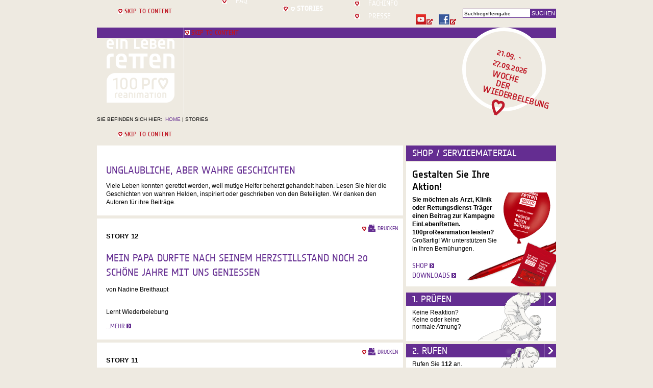

--- FILE ---
content_type: text/html; charset=utf-8
request_url: https://www.einlebenretten.de/stories.html?cookie_1774d995118c26f03aead3fb565129e1=accepted
body_size: 18801
content:
<!DOCTYPE html PUBLIC "-//W3C//DTD XHTML 1.0 Transitional//EN" "http://www.w3.org/TR/xhtml1/DTD/xhtml1-transitional.dtd">

<html xmlns="http://www.w3.org/1999/xhtml" xml:lang="de-de" lang="de-de" class="einlebenretten">

<head>
    <script type="text/javascript">
var siteurl='/';
var tmplurl='/templates/lebenretten/';
var isRTL = false;
</script>

<base href="https://www.einlebenretten.de/stories.html" />
	<meta http-equiv="content-type" content="text/html; charset=utf-8" />
	<meta name="keywords" content="Reanimation, Wiederbelebung, wiederbeleben, Laienreanimation, 100 pro Minute, Herzdruckmassage, Herzstillstand, Herzkreislaufstillstand, Blutkreislauf, Blutzirkulation, bewusstlos, Notruf, Notfall, Defibrillator, AED, Leben retten, Überlebenschance, überleben, Brustkorb, Schnappatmung" />
	<meta name="rights" content="Copyright © Berufsverband Deutscher Anästhesisten e.V." />
	<meta name="description" content="Das Portal Ein Leben Retten ist eine Initiative des Berufsverbandes Deutscher Anästhesisten e.V. und der Deutschen Gesellschaft für Anästhesiologie und Intensivmedizin e.V. zur Verbesserung der Laienreanimation in Deutschland." />
	<meta name="generator" content=" | Visionet | powered by Joomla 3.4" />
	<title>Stories | Ein Leben Retten - BDA - DGAI</title>
	<link href="/stories.feed?cookie_1774d995118c26f03aead3fb565129e1=accepted&amp;type=rss" rel="alternate" type="application/rss+xml" title="RSS 2.0" />
	<link href="/stories.feed?cookie_1774d995118c26f03aead3fb565129e1=accepted&amp;type=atom" rel="alternate" type="application/atom+xml" title="Atom 1.0" />
	<link href="https://www.einlebenretten.de/component/search/?cookie_1774d995118c26f03aead3fb565129e1=accepted&amp;Itemid=675&amp;format=opensearch" rel="search" title="Suchen Ein Leben Retten - BDA - DGAI" type="application/opensearchdescription+xml" />
	<link href="/index.php?option=com_ajax&plugin=arktypography&format=json" rel="stylesheet" type="text/css" />
	<link href="/media/jui/css/icomoon.css" rel="stylesheet" type="text/css" />
	<link href="/templates/system/css/system.css" rel="stylesheet" type="text/css" />
	<link href="/templates/system/css/general.css" rel="stylesheet" type="text/css" />
	<link href="/plugins/system/jat3/jat3/base-themes/default/css/addons.css" rel="stylesheet" type="text/css" />
	<link href="/plugins/system/jat3/jat3/base-themes/default/css/template-j30.css" rel="stylesheet" type="text/css" />
	<link href="/plugins/system/jat3/jat3/base-themes/default/css/layout.css" rel="stylesheet" type="text/css" media="all" />
	<link href="/plugins/system/jat3/jat3/base-themes/default/css/template.css" rel="stylesheet" type="text/css" media="all" />
	<link href="/plugins/system/jat3/jat3/base-themes/default/css/usertools.css" rel="stylesheet" type="text/css" />
	<link href="/plugins/system/jat3/jat3/base-themes/default/css/css3.css" rel="stylesheet" type="text/css" />
	<link href="/plugins/system/jat3/jat3/base-themes/default/css/menu/mega.css" rel="stylesheet" type="text/css" />
	<link href="/templates/lebenretten/css/typo.css" rel="stylesheet" type="text/css" />
	<link href="/templates/lebenretten/css/fonts/Notes-Style/stylesheet.css" rel="stylesheet" type="text/css" media="all" />
	<link href="/templates/lebenretten/css/layout.css" rel="stylesheet" type="text/css" media="all" />
	<link href="/templates/lebenretten/css/template.css" rel="stylesheet" type="text/css" media="all" />
	<link href="/templates/lebenretten/css/modules.css" rel="stylesheet" type="text/css" media="all" />
	<link href="/templates/lebenretten/css/virtuemart.css" rel="stylesheet" type="text/css" media="all" />
	<link href="/templates/lebenretten/css/facebox.css" rel="stylesheet" type="text/css" media="all" />
	<link href="/templates/lebenretten/css/layout-mobile.css" rel="stylesheet" type="text/css" media="only screen and (max-width:600px)" />
	<link href="/templates/lebenretten/css/layout-mobile-port.css" rel="stylesheet" type="text/css" media="only screen and (max-width:500px)" />
	<link href="/templates/lebenretten/css/layout-tablet.css" rel="stylesheet" type="text/css" media="only screen and (min-width:601px) and (max-width: 900px)" />
	<link href="/templates/lebenretten/css/layout-normal.css" rel="stylesheet" type="text/css" media="only screen and (min-width:901px) and (max-width: 1235px)" />
	<link href="/templates/lebenretten/css/layout-wide.css" rel="stylesheet" type="text/css" media="only screen and (min-width:1236px)" />
	<link href="/templates/lebenretten/css/css3.css" rel="stylesheet" type="text/css" />
	<link href="/templates/lebenretten/css/menu/mega.css" rel="stylesheet" type="text/css" />
	<style type="text/css">


.bfClearfix:after {
content: ".";
display: block;
height: 0;
clear: both;
visibility: hidden;
}
.bfInline{
float:left;
}
.bfFadingClass{
display:none;
}
	</style>
	<script type="application/json" class="joomla-script-options new">{"csrf.token":"a78cd35f1b77aeec16288c9141d0c232","system.paths":{"root":"","base":""}}</script>
	<script src="/templates/lebenretten/js/jquery/jquery-1.11.0.min.js" type="text/javascript"></script>
	<script src="/templates/lebenretten/js/jquery/jquery-migrate-1.2.1.min.js" type="text/javascript"></script>
	<script src="/media/syw_jqueryeasy/js/jquerynoconflict.js" type="text/javascript"></script>
	<script src="/media/system/js/mootools-core.js" type="text/javascript"></script>
	<script src="/media/system/js/core.js" type="text/javascript"></script>
	<script src="/media/system/js/mootools-more.js" type="text/javascript"></script>
	<script src="/media/jui/js/jquery-noconflict.js" type="text/javascript"></script>
	<script src="/plugins/system/jat3/jat3/base-themes/default/js/core.js" type="text/javascript"></script>
	<script src="/templates/lebenretten/../../modules/mod_socialstream/assets/js/jquery.plugins.js" type="text/javascript"></script>
	<script src="/templates/lebenretten/../../modules/mod_socialstream/assets/js/jquery.site.js" type="text/javascript"></script>
	<script src="/templates/lebenretten/js/mega.rjd.js" type="text/javascript"></script>
	<script src="/templates/lebenretten/js/jquery.masonry.js" type="text/javascript"></script>
	<script src="/templates/lebenretten/js/jquery.mediaqueries.js" type="text/javascript"></script>
	<script src="/templates/lebenretten/js/addons.js" type="text/javascript"></script>
	<script src="/templates/lebenretten/js/facebox.js" type="text/javascript"></script>
	<script src="/templates/lebenretten/js/ie7-youtube-embed-fix.js" type="text/javascript"></script>
	<script src="/templates/lebenretten/js/menu/mega.js" type="text/javascript"></script>
	<script type="text/javascript">
<!--
var JQuery = jQuery;

			var inlineErrorElements = new Array();
			var bfSummarizers = new Array();
			var bfDeactivateField = new Array();
			var bfDeactivateSection = new Array();
			

                        function bf_validate_nextpage(element, action)
                        {
                            if(typeof bfUseErrorAlerts != "undefined"){
                             JQuery(".bfErrorMessage").html("");
                             JQuery(".bfErrorMessage").css("display","none");
                            }

                            error = ff_validation(ff_currentpage);
                            if (error != "") {
                               if(typeof bfUseErrorAlerts == ""){
                                   alert(error);
                                } else {
                                   bfShowErrors(error);
                                }
                                ff_validationFocus("");
                            } else {
                                ff_switchpage(ff_currentpage+1);
                                self.scrollTo(0,0);
                            }
                        }

			function bfCheckMaxlength(id, maxlength, showMaxlength){
				if( JQuery("#ff_elem"+id).val().length > maxlength ){
					JQuery("#ff_elem"+id).val( JQuery("#ff_elem"+id).val().substring(0, maxlength) );
				}
				if(showMaxlength){
					JQuery("#bfMaxLengthCounter"+id).text( "(" + (maxlength - JQuery("#ff_elem"+id).val().length) + " Zeichen übrig)" );
				}
			}
			function bfRegisterSummarize(id, connectWith, type, emptyMessage, hideIfEmpty){
				bfSummarizers.push( { id : id, connectWith : connectWith, type : type, emptyMessage : emptyMessage, hideIfEmpty : hideIfEmpty } );
			}
			function bfField(name){
				var value = "";
				switch(ff_getElementByName(name).type){
					case "radio":
						if(JQuery("[name=\""+ff_getElementByName(name).name+"\"]:checked").val() != "" && typeof JQuery("[name=\""+ff_getElementByName(name).name+"\"]:checked").val() != "undefined"){
							value = JQuery("[name=\""+ff_getElementByName(name).name+"\"]:checked").val();
							if(!isNaN(value)){
								value = Number(value);
							}
						}
						break;
					case "checkbox":
					case "select-one":
					case "select-multiple":
						var nodeList = document["ff_form7"][""+ff_getElementByName(name).name+""];
						if(ff_getElementByName(name).type == "checkbox" && typeof nodeList.length == "undefined"){
							if(typeof JQuery("[name=\""+ff_getElementByName(name).name+"\"]:checked").val() != "undefined"){
								value = JQuery("[name=\""+ff_getElementByName(name).name+"\"]:checked").val();
								if(!isNaN(value)){
									value = Number(value);
								}
							}
						} else {
							var val = "";
							for(var j = 0; j < nodeList.length; j++){
								if(nodeList[j].checked || nodeList[j].selected){
									val += nodeList[j].value + ", ";
								}
							}
							if(val != ""){
								value = val.substr(0, val.length - 2);
								if(!isNaN(value)){
									value = Number(value);
								}
							}
						}
						break;
					default:
						if(!isNaN(ff_getElementByName(name).value)){
							value = Number(ff_getElementByName(name).value);
						} else {
							value = ff_getElementByName(name).value;
						}
				}
				return value;
			}
			function populateSummarizers(){
				// cleaning first

				for(var i = 0; i < bfSummarizers.length; i++){
					JQuery("#"+bfSummarizers[i].id).parent().css("display", "");
					JQuery("#"+bfSummarizers[i].id).html("<span class=\"bfNotAvailable\">"+bfSummarizers[i].emptyMessage+"</span>");
				}
				for(var i = 0; i < bfSummarizers.length; i++){
					var summVal = "";
					switch(bfSummarizers[i].type){
						case "bfTextfield":
						case "bfTextarea":
						case "bfHidden":
						case "bfCalendar":
						case "bfNumberInput":
                        case "bfCalendarResponsive":
						case "bfFile":
							if(JQuery("[name=\"ff_nm_"+bfSummarizers[i].connectWith+"[]\"]").val() != ""){
								JQuery("#"+bfSummarizers[i].id).text( JQuery("[name=\"ff_nm_"+bfSummarizers[i].connectWith+"[]\"]").val() ).html();
								var breakableText = JQuery("#"+bfSummarizers[i].id).html().replace(/\r/g, "").replace(/\n/g, "<br/>");

								if(breakableText != ""){
									var calc = null;
									eval( "calc = typeof bfFieldCalc"+bfSummarizers[i].id+" != \"undefined\" ? bfFieldCalc"+bfSummarizers[i].id+" : null" );
									if(calc){
										breakableText = calc(breakableText);
									}
								}

								JQuery("#"+bfSummarizers[i].id).html(breakableText);
								summVal = breakableText;
							}
						break;
						case "bfRadioGroup":
						case "bfCheckbox":
							if(JQuery("[name=\"ff_nm_"+bfSummarizers[i].connectWith+"[]\"]:checked").val() != "" && typeof JQuery("[name=\"ff_nm_"+bfSummarizers[i].connectWith+"[]\"]:checked").val() != "undefined"){
								var theText = JQuery("[name=\"ff_nm_"+bfSummarizers[i].connectWith+"[]\"]:checked").val();
								if(theText != ""){
									var calc = null;
									eval( "calc = typeof bfFieldCalc"+bfSummarizers[i].id+" != \"undefined\" ? bfFieldCalc"+bfSummarizers[i].id+" : null" );
									if(calc){
										theText = calc(theText);
									}
								}
								JQuery("#"+bfSummarizers[i].id).html( theText );
								summVal = theText;
							}
						break;
						case "bfCheckboxGroup":
						case "bfSelect":
							var val = "";
							var nodeList = document["ff_form7"]["ff_nm_"+bfSummarizers[i].connectWith+"[]"];

							for(var j = 0; j < nodeList.length; j++){
								if(nodeList[j].checked || nodeList[j].selected){
									val += nodeList[j].value + ", ";
								}
							}
							if(val != ""){
								var theText = val.substr(0, val.length - 2);
								if(theText != ""){
									var calc = null;
									eval( "calc = typeof bfFieldCalc"+bfSummarizers[i].id+" != \"undefined\" ? bfFieldCalc"+bfSummarizers[i].id+" : null" );
									if(calc){
										theText = calc(theText);
									}
								}
								JQuery("#"+bfSummarizers[i].id).html( theText );
								summVal = theText;
							}
						break;
					}

					if( ( bfSummarizers[i].hideIfEmpty && summVal == "" ) || ( typeof bfDeactivateField != "undefined" && bfDeactivateField["ff_nm_"+bfSummarizers[i].connectWith+"[]"] ) ){
                        JQuery("#"+bfSummarizers[i].id).parent().css("display", "none");
					} else {
                        JQuery("#"+bfSummarizers[i].id).parent().css("display", "block");
					}
				}
			}
var bfUseErrorAlerts = false;

				function bfShowErrors(error){
                                        JQuery(".bfErrorMessage").html("");
					JQuery(".bfErrorMessage").css("display","none");
					JQuery(".bfErrorMessage").fadeIn(1500);
					var allErrors = "";
					var errors = error.split("\n");
					for(var i = 0; i < errors.length; i++){
						allErrors += "<div class=\"bfError\">" + errors[i] + "</div>";
					}
					JQuery(".bfErrorMessage").html(allErrors);
					JQuery(".bfErrorMessage").css("display","");

                                        if(JQuery.bfvalidationEngine)
                                        {
                                            JQuery("#ff_form7").bfvalidationEngine({
                                              promptPosition: "bottomLeft",
                                              success :  false,
                                              failure : function() {}
                                            });

                                            for(var i = 0; i < inlineErrorElements.length; i++)
                                            {
                                                if(inlineErrorElements[i][1] != "")
                                                {
                                                    var prompt = null;

                                                    if(inlineErrorElements[i][0] == "bfCaptchaEntry"){
                                                        prompt = JQuery.bfvalidationEngine.buildPrompt("#bfCaptchaEntry",inlineErrorElements[i][1],"error");
                                                    }
                                                    else if(inlineErrorElements[i][0] == "bfReCaptchaEntry"){
                                                        // nothing here yet for recaptcha, alert is default
                                                        alert(inlineErrorElements[i][1]);
                                                    }
                                                    else if(typeof JQuery("#bfUploader"+inlineErrorElements[i][0]).get(0) != "undefined")
                                                    {
                                                        alert(inlineErrorElements[i][1]);
                                                        //prompt = JQuery.bfvalidationEngine.buildPrompt("#"+JQuery("#bfUploader"+inlineErrorElements[i][0]).val(),inlineErrorElements[i][1],"error");
                                                    }
                                                    else if(typeof JQuery(".bfSignature"+inlineErrorElements[i][0]).get(0) != "undefined")
                                                    {
                                                    	//alert(inlineErrorElements[i][1]);
                                                    	prompt = JQuery.bfvalidationEngine.buildPrompt(".bfSignature",inlineErrorElements[i][1],"error");
                                                    }
                                                    else
                                                    {
                                                        if(ff_getElementByName(inlineErrorElements[i][0])){
                                                            prompt = JQuery.bfvalidationEngine.buildPrompt("#"+ff_getElementByName(inlineErrorElements[i][0]).id,inlineErrorElements[i][1],"error");
                                                        }else{
                                                            alert(inlineErrorElements[i][1]);
                                                        }
                                                    }

                                                    JQuery(prompt).mouseover(
                                                        function(){
                                                            var inlineError = JQuery(this).attr("class").split(" ");
                                                            if(inlineError && inlineError.length && inlineError.length == 2){
                                                                var result = inlineError[1].split("formError");
                                                                if(result && result.length && result.length >= 1){
                                                                    JQuery.bfvalidationEngine.closePrompt("#"+result[0]);
                                                                }
                                                            }
                                                        }
                                                    );
                                                }
                                                else
                                                {
                                                    if(typeof JQuery("#bfUploader"+inlineErrorElements[i][0]).get(0) != "undefined")
                                                    {
                                                        //JQuery.bfvalidationEngine.closePrompt("#"+JQuery("#bfUploader"+inlineErrorElements[i][0]).val());
                                                    }
                                                    else
                                                    {
                                                        if(ff_getElementByName(inlineErrorElements[i][0])){
                                                            JQuery.bfvalidationEngine.closePrompt("#"+ff_getElementByName(inlineErrorElements[i][0]).id);
                                                        }
                                                    }
                                                }
                                            }
                                            inlineErrorElements = new Array();
                                        }
				}
		    bfToggleFieldsLoaded = false;
		    bfSectionFieldsDeactivated = false;
			JQuery(document).ready(function() {
			    if(typeof bfFade != "undefined")bfFade();
				if(typeof bfSetElemWrapBg != "undefined")bfSetElemWrapBg();
				if(typeof bfRollover != "undefined")bfRollover();
				if(typeof bfRollover2 != "undefined")bfRollover2();
				if(typeof bfRegisterToggleFields != "undefined"){ 
				    bfRegisterToggleFields(); 
                }else{
                    bfToggleFieldsLoaded = true;
                }
				if(typeof bfDeactivateSectionFields != "undefined"){ 
				    bfDeactivateSectionFields(); 
				}else{
				    bfSectionFieldsDeactivated = true;
				}
                if(JQuery.bfvalidationEngine)
                {
                    JQuery.bfvalidationEngineLanguage.newLang();
                    JQuery(".ff_elem").change(
                        function(){
                            JQuery.bfvalidationEngine.closePrompt(this);
                        }
                    );
                }
				JQuery(".bfQuickMode .hasTip").css("color","inherit"); // fixing label text color issue
				JQuery(".bfQuickMode .bfTooltip").css("color","inherit"); // fixing label text color issue
                JQuery("input[type=text]").bind("keypress", function(evt) {
                    if(evt.keyCode == 13) {
                        evt.preventDefault();
                    }
                });
			});
		//-->jQuery(function($) {
			 $('.hasTip').each(function() {
				var title = $(this).attr('title');
				if (title) {
					var parts = title.split('::', 2);
					var mtelement = document.id(this);
					mtelement.store('tip:title', parts[0]);
					mtelement.store('tip:text', parts[1]);
				}
			});
			var JTooltips = new Tips($('.hasTip').get(), {"maxTitleChars": 50,"fixed": false});
		});
	</script>
	<link rel="stylesheet" href="/components/com_breezingforms/themes/quickmode/system.css" />
	<!--[if IE 7]>
<link rel="stylesheet" href="/components/com_breezingforms/themes/quickmode/system.ie7.css" />
<![endif]-->
	<!--[if IE 6]>
<link rel="stylesheet" href="/components/com_breezingforms/themes/quickmode/system.ie6.css" />
<![endif]-->
	<!--[if IE]>
<link rel="stylesheet" href="/components/com_breezingforms/themes/quickmode/system.ie.css" />
<![endif]-->
	<link rel="stylesheet" href="/media/breezingforms/themes/default/theme.css" />

<!--[if ie]><link href="/plugins/system/jat3/jat3/base-themes/default/css/template-ie.css" type="text/css" rel="stylesheet" /><![endif]--> 
<!--[if ie 7]><link href="/plugins/system/jat3/jat3/base-themes/default/css/template-ie7.css" type="text/css" rel="stylesheet" /><![endif]--> 
<!--[if ie 7]><link href="/templates/lebenretten/css/template-ie7.css" type="text/css" rel="stylesheet" /><![endif]--> 
<!--[if ie 8]><link href="/templates/lebenretten/css/template-ie8.css" type="text/css" rel="stylesheet" /><![endif]--> 


<meta name="viewport" content="width=device-width, initial-scale=1.0, maximum-scale=3.0, user-scalable=yes"/>
<meta name="HandheldFriendly" content="true" />

<meta property="og:title" content=""/>
<meta property="og:type" content="website"/>
<meta property="og:url" content="https://www.einlebenretten.de/"/>
<meta property="og:image" content="https://www.einlebenretten.de/templates/lebenretten/images/fblikeimg_elr.png"/>
<meta property="og:site_name" content=""/>
<meta property="fb:admins" content="100002829450711"/>
<meta property="fb:admins" content="100003028696102"/>
<meta property="og:description" content=""/>

<meta name="format-detection" content="telephone=no">


<link href="https://www.einlebenretten.de/templates/lebenretten/favicon.ico" rel="shortcut icon" type="image/x-icon" />


<link rel="stylesheet" type="text/css" href="/templates/lebenretten/css/pages/stories/page.css" />




<!--[if gte IE 8]>
<link rel="stylesheet" type="text/css" href="/templates/lebenretten/css/template-ie8.css" />
<![endif]-->
		
    
    <style type="text/css">
/*dynamic css*/
</style></head>

<body id="bd" class="bd fs3 com_content">
<a name="Top" id="Top"></a>
<div id="ja-wrapper">

	            <div id="ja-topmargin"
            	class="wrap ">
                   <div class="main clearfix">
           <form action="/stories.html" method="post"><div class="search-top">
		<input name="searchword" id="mod-search-searchword" maxlength="200"  class="inputbox-top" type="text" size="20" value="Suchbegriffeingabe"  onblur="if (this.value=='') this.value='Suchbegriffeingabe';" onfocus="if (this.value=='Suchbegriffeingabe') this.value='';" /><button class="button validate" type="submit">SUCHEN</button>	<input type="hidden" name="task" value="search" />
	<input type="hidden" name="option" value="com_search" />
	<input type="hidden" name="Itemid" value="675" /></div></form>


<ul class="no-display">
    <li><a href="#ja-content" title="Skip to content">Skip to content</a></li>
</ul>            </div>
                        </div>
                        <div id="ja-header"
            	class="wrap ">
                   <div class="main">
                           <div class="main-inner1 clearfix">
                <div id="stoerer">			 

<div class="custom"  >
	<div class="stoerer Kreis">
<blockquote class="oval-speech" style="border: none">
<p class="Datum">21.09. - 27.09.2026</p>

<p class="Text" style="">WOCHE DER WIEDERBELEBUNG</p>
<img alt="" id="" src="/images/elr-herz-rot.svg" style="transform: rotate(15deg); height: 30px; position: relative; top: 5px; left: -13px;" title="" /></blockquote>
</div>
</div>
 
                 </div>
<div class="logo">
    <a href="/" title="Ein Leben Retten - BDA - DGAI">
	</a>
</div>

<div id="ja-mainnav" class="clearfix">
	<div class="ja-megamenu clearfix" id="ja-megamenu">
<ul class="megamenu level0"><li  class="mega first mega-column1-reset"><a href="/handeln.html"  class="mega first mega-column1-reset" id="menu570" title="Handeln"><span class="menu-title">Handeln</span></a></li><li  class="mega mega-column1"><a href="/fakten.html"  class="mega mega-column1" id="menu571" title="Fakten"><span class="menu-title">Fakten</span></a></li><li  class="mega mega-column1"><a href="/faq.html"  class="mega mega-column1" id="menu573" title="FAQ"><span class="menu-title">FAQ</span></a></li><li  class="mega mega-column2-reset"><a href="/projekte.html"  class="mega mega-column2-reset" id="menu674" title="Projekte"><span class="menu-title">Projekte</span></a></li><li  class="mega mega-column2"><a href="/aktionen.html"  class="mega mega-column2" id="menu632" title="Aktionen"><span class="menu-title">Aktionen</span></a></li><li  class="mega active mega-column2"><a href="/stories.html"  class="mega active mega-column2" id="menu675" title="Stories"><span class="menu-title">Stories</span></a></li><li  class="mega mega-column3-reset"><a href="/service.html"  class="mega mega-column3-reset" id="menu607" title="Service"><span class="menu-title">Service</span></a></li><li  class="mega mega-column3"><a href="/fachinfo.html"  class="mega mega-column3" id="menu676" title="Fachinfo"><span class="menu-title">Fachinfo</span></a></li><li  class="mega last mega-column3"><a href="/presse.html"  class="mega last mega-column3" id="menu708" title="Presse"><span class="menu-title">Presse</span></a></li></ul>
</div>            <script type="text/javascript">
                var megamenu = new jaMegaMenuMoo ('ja-megamenu', {
                    'bgopacity': 0,
                    'delayHide': 300,
                    'slide'    : 0,
                    'fading'   : 0,
                    'direction': 'down',
                    'action'   : 'mouseover',
                    'tips'     : false,
                    'duration' : 300,
                    'hidestyle': 'fastwhenshow'
                });
            </script>
            </div>

<div id="ja-top" class="clearfix">
			<div id="ja-social">
		
<div class="mod-artpos" id="mod-artpos-heading-160"><div id="youtube"><a class="youtube external-link-social" href="https://youtube.com/BDADGAI" target="_blank" title="Dies ist ein externer Link">&nbsp;</a></div>

<div id="likeit"><a class="facebook external-link-social" href="https://www.facebook.com/100proreanimation" id="facebook" target="_blank" title="Dies ist ein externer Link">&nbsp;</a></div>
</div>
	</div>
	</div>

<ul class="no-display">
    <li><a href="#ja-content" title="Skip to content">Skip to content</a></li>
</ul>                </div>
                            </div>
                        </div>
                        <div id="ja-breadcrumbs"
            	class="wrap ">
                   <div class="main clearfix">
           
<div class="breadcrumbs">
<span class="showHere">Sie befinden sich hier:</span><a href="/" class="pathway">Home</a> | <span>Stories</span></div>


<ul class="no-display">
    <li><a href="#ja-content" title="Skip to content">Skip to content</a></li>
</ul>            </div>
                        </div>
            
	<!-- MAIN CONTAINER -->
	<div id="ja-container" class="wrap ja-r1 clearfix">
		<div id="ja-main-wrap" class="main clearfix   ebene1">
			<div id="ja-main" class="clearfix    ebene2">
									<div id="ja-content" class="ja-content ja-masonry    ebene3">
						
					
						<div id="ja-content-main" class="ja-content-main clearfix">
							<div id="system-message-container">
	</div>
							<div class="blog">





	<div class="category-desc">
					<a name="unglaubliche__aber_wahre_geschichten_150" class="link-anchor anchor abschnitt">&nbsp;</a><h2 class="abschnitt">Unglaubliche, aber wahre Geschichten</h2>
Viele Leben konnten gerettet werden, weil mutige Helfer beherzt gehandelt haben. Lesen Sie hier die Geschichten von wahren Helden, inspiriert oder geschrieben von den Beteiligten. Wir danken den Autoren für ihre Beiträge.		<div class="clr"></div>
	</div>




			<div class="items-row cols-1 row-0">
		<div class="item column-1">
		
<div class="contentpaneopen clearfix">

	<h2 class="contentheading">
					Story 12			</h2>




<div class="article-tools clearfix">

	<ul class="actions">
				<li class="print-icon">
			<a href="/stories/2504-story-12.html?tmpl=component&amp;print=1&amp;layout=default" title="Eintrag ausdrucken < Story 12 >" onclick="window.open(this.href,'win2','status=no,toolbar=no,scrollbars=yes,titlebar=no,menubar=no,resizable=yes,width=640,height=480,directories=no,location=no'); return false;" rel="nofollow">			<span class="icon-print" aria-hidden="true"></span>
		Drucken	</a>		</li>
							</ul>
</div>


<a name="mein_papa_durfte_nach_seinem_herzstillstand_noch_20_schoene_jahre_mit_uns_geniessen_150" class="link-anchor anchor abschnitt">&nbsp;</a><h2 class="abschnitt">Mein Papa durfte nach seinem Herzstillstand noch 20 schöne Jahre mit uns geniessen</h2>

<p>von Nadine Breithaupt</p>

<p><br />
Lernt Wiederbelebung&nbsp;</p>


		<span class="readmore">
			<a href="/stories/2504-story-12.html">
					&hellip;MEHR</a>
		</span>


</div>

<div class="item-separator"></div>
	</div>
						<span class="row-separator"></span>
				</div>

						<div class="items-row cols-1 row-1">
		<div class="item column-1">
		
<div class="contentpaneopen clearfix">

	<h2 class="contentheading">
					Story 11 			</h2>




<div class="article-tools clearfix">

	<ul class="actions">
				<li class="print-icon">
			<a href="/stories/1254-story-11.html?tmpl=component&amp;print=1&amp;layout=default" title="Eintrag ausdrucken < Story 11  >" onclick="window.open(this.href,'win2','status=no,toolbar=no,scrollbars=yes,titlebar=no,menubar=no,resizable=yes,width=640,height=480,directories=no,location=no'); return false;" rel="nofollow">			<span class="icon-print" aria-hidden="true"></span>
		Drucken	</a>		</li>
							</ul>
</div>


<a name="die_rettungskette_hat_optimal_funktioniert_150" class="link-anchor anchor abschnitt">&nbsp;</a><h2 class="abschnitt">Die Rettungskette hat optimal funktioniert</h2>
von Michael Riedinger<br />
<br />
„Ich weiß noch, dass ich mich mit meinem Radfahrerkumpel über den letzten Urlaub unterhalten habe, dann weiß ich gar nichts mehr“, erzählt Michael Riedinger. Kein Schmerz, keine Übelkeit. Nichts.<br />

		<span class="readmore">
			<a href="/stories/1254-story-11.html">
					&hellip;MEHR</a>
		</span>


</div>

<div class="item-separator"></div>
	</div>
						<span class="row-separator"></span>
				</div>

						<div class="items-row cols-1 row-2">
		<div class="item column-1">
		
<div class="contentpaneopen clearfix">

	<h2 class="contentheading">
					Story 10			</h2>




<div class="article-tools clearfix">

	<ul class="actions">
				<li class="print-icon">
			<a href="/stories/1092-story-10.html?tmpl=component&amp;print=1&amp;layout=default" title="Eintrag ausdrucken < Story 10 >" onclick="window.open(this.href,'win2','status=no,toolbar=no,scrollbars=yes,titlebar=no,menubar=no,resizable=yes,width=640,height=480,directories=no,location=no'); return false;" rel="nofollow">			<span class="icon-print" aria-hidden="true"></span>
		Drucken	</a>		</li>
							</ul>
</div>


<a name="herr_p__konnte_sich_nie_bedanken__bis_sein_retter_ihn_ploetzlich_im_wartezimmer_wieder_erkennt__150" class="link-anchor anchor abschnitt">&nbsp;</a><h2 class="abschnitt">Herr P. konnte sich nie bedanken – bis sein Retter ihn plötzlich im Wartezimmer wieder erkennt!</h2>
von Christian Möck<br />
<br />
Mein Name ist Christian Möck und ich bin Feuerwehrbeamter der Freien- und Hansestadt Hamburg. Ich möchte Ihnen von einem besonderen Einsatz aus dem Februar diesen Jahres berichten. Es handelt sich dabei um eine Reanimation in den frühen Morgenstunden des 9. Februar, an der ich direkt mit Herrn Renee Hoeck als Besatzung des RTW 24A beteiligt war. Die Umstände an der Einsatzstelle waren suboptimal und dass der Patient alles ohne Folgeschäden überstanden hat, kann man als äußerst glücklich betrachten.<br />

		<span class="readmore">
			<a href="/stories/1092-story-10.html">
					&hellip;MEHR</a>
		</span>


</div>

<div class="item-separator"></div>
	</div>
						<span class="row-separator"></span>
				</div>

						<div class="items-row cols-1 row-3">
		<div class="item column-1">
		
<div class="contentpaneopen clearfix">

	<h2 class="contentheading">
					Story 9			</h2>




<div class="article-tools clearfix">

	<ul class="actions">
				<li class="print-icon">
			<a href="/stories/1091-story-9.html?tmpl=component&amp;print=1&amp;layout=default" title="Eintrag ausdrucken < Story 9 >" onclick="window.open(this.href,'win2','status=no,toolbar=no,scrollbars=yes,titlebar=no,menubar=no,resizable=yes,width=640,height=480,directories=no,location=no'); return false;" rel="nofollow">			<span class="icon-print" aria-hidden="true"></span>
		Drucken	</a>		</li>
							</ul>
</div>


<a name="meine_tochter__meine_lebensretterin__150" class="link-anchor anchor abschnitt">&nbsp;</a><h2 class="abschnitt">Meine Tochter, meine Lebensretterin!</h2>
von Walter de Wald<br />
<br />
Am 16.01.2015 bemerkte meine Frau während meines Mittagsschläfchens, dass ich nur noch röchelte. Sie rief unsere Tochter, die im selben Haus wohnt, zu uns. Meine Tochter wählte den Notruf und begann sofort auf meinen Brustkorb zu drücken. Die Leitstelle gab ihr bis zum Eintreffen des Rettungsdienstes weitere Anweisungen per Telefon.<br />

		<span class="readmore">
			<a href="/stories/1091-story-9.html">
					&hellip;MEHR</a>
		</span>


</div>

<div class="item-separator"></div>
	</div>
						<span class="row-separator"></span>
				</div>

						<div class="items-row cols-1 row-4">
		<div class="item column-1">
		
<div class="contentpaneopen clearfix">

	<h2 class="contentheading">
					Story 8			</h2>




<div class="article-tools clearfix">

	<ul class="actions">
				<li class="print-icon">
			<a href="/stories/1089-story-8.html?tmpl=component&amp;print=1&amp;layout=default" title="Eintrag ausdrucken < Story 8 >" onclick="window.open(this.href,'win2','status=no,toolbar=no,scrollbars=yes,titlebar=no,menubar=no,resizable=yes,width=640,height=480,directories=no,location=no'); return false;" rel="nofollow">			<span class="icon-print" aria-hidden="true"></span>
		Drucken	</a>		</li>
							</ul>
</div>


<a name="mein_sohn_ist_auch_mein_lebensretter_150" class="link-anchor anchor abschnitt">&nbsp;</a><h2 class="abschnitt">Mein Sohn ist auch mein Lebensretter</h2>
von Ivan und Otto Weizenegger<br />
<br />
Tag der Abiturprüfung: Ivan Weizenegger (17) hetzt mittags nach Hause, braucht eine Datei vom PC. Da entdeckt er Vater Otto (57) röchelnd unterm Schreibtisch – plötzlicher Herzstillstand. Ivan reagiert sofort, ruft den Notarzt, wendet die Handgriffe an, die er erst letzte Woche im Erste-Hilfe-Kurs gelernt hat.<br />

		<span class="readmore">
			<a href="/stories/1089-story-8.html">
					&hellip;MEHR</a>
		</span>


</div>

<div class="item-separator"></div>
	</div>
						<span class="row-separator"></span>
				</div>

						<div class="items-row cols-1 row-5">
		<div class="item column-1">
		
<div class="contentpaneopen clearfix">

	<h2 class="contentheading">
					Story 7			</h2>




<div class="article-tools clearfix">

	<ul class="actions">
				<li class="print-icon">
			<a href="/stories/1088-story-7.html?tmpl=component&amp;print=1&amp;layout=default" title="Eintrag ausdrucken < Story 7 >" onclick="window.open(this.href,'win2','status=no,toolbar=no,scrollbars=yes,titlebar=no,menubar=no,resizable=yes,width=640,height=480,directories=no,location=no'); return false;" rel="nofollow">			<span class="icon-print" aria-hidden="true"></span>
		Drucken	</a>		</li>
							</ul>
</div>


<a name="meine_kollegen_retteten_mir_das_leben__150" class="link-anchor anchor abschnitt">&nbsp;</a><h2 class="abschnitt">Meine Kollegen retteten mir das Leben!</h2>
von Frank Keffel<br />
<br />
Ich arbeite seit 27 Jahren als Schwimmmeistergehilfe in unseren Schwimmbädern. Am 27.10.2014, nach einer praktischen Weiterbildung, fiel ich in der Dusche einfach um. Bewusstlosigkeit durch Kammerflimmern. Meine Atmung setzte aus.<br />

		<span class="readmore">
			<a href="/stories/1088-story-7.html">
					&hellip;MEHR</a>
		</span>


</div>

<div class="item-separator"></div>
	</div>
						<span class="row-separator"></span>
				</div>

						<div class="items-row cols-1 row-6">
		<div class="item column-1">
		
<div class="contentpaneopen clearfix">

	<h2 class="contentheading">
					Story 6			</h2>




<div class="article-tools clearfix">

	<ul class="actions">
				<li class="print-icon">
			<a href="/stories/759-story-6.html?tmpl=component&amp;print=1&amp;layout=default" title="Eintrag ausdrucken < Story 6 >" onclick="window.open(this.href,'win2','status=no,toolbar=no,scrollbars=yes,titlebar=no,menubar=no,resizable=yes,width=640,height=480,directories=no,location=no'); return false;" rel="nofollow">			<span class="icon-print" aria-hidden="true"></span>
		Drucken	</a>		</li>
							</ul>
</div>


<a name="ich_habe_einfach_gedrueckt_150" class="link-anchor anchor abschnitt">&nbsp;</a><h2 class="abschnitt">„Ich habe einfach gedrückt“</h2>
von Renate und Detlef Hartmann<br />
<br />
Als ihr Mann plötzlich im Treppenhaus bewusstlos zusammensackte, wusste Frau Hartmann nicht wirklich, was zu tun ist. Sie war geschockt, registrierte aber dennoch, dass er nicht mehr atmete und sein Herz nicht mehr schlug. „Ich habe dann einfach gedrückt“, erzählt sie im nachhinein – und das hat sie richtig gemacht. Kräftig und 100-mal pro Minute in die Mitte des Brustkorbs. Ihre Nachbarn kamen dazu, sie riefen den Notruf und halfen bei der lebensrettenden Herzdruckmassage bis der Rettungsdienst eintraf.<br />

		<span class="readmore">
			<a href="/stories/759-story-6.html">
					&hellip;MEHR</a>
		</span>


</div>

<div class="item-separator"></div>
	</div>
						<span class="row-separator"></span>
				</div>

						<div class="items-row cols-1 row-7">
		<div class="item column-1">
		
<div class="contentpaneopen clearfix">

	<h2 class="contentheading">
					Story 5			</h2>




<div class="article-tools clearfix">

	<ul class="actions">
				<li class="print-icon">
			<a href="/stories/758-story-5.html?tmpl=component&amp;print=1&amp;layout=default" title="Eintrag ausdrucken < Story 5 >" onclick="window.open(this.href,'win2','status=no,toolbar=no,scrollbars=yes,titlebar=no,menubar=no,resizable=yes,width=640,height=480,directories=no,location=no'); return false;" rel="nofollow">			<span class="icon-print" aria-hidden="true"></span>
		Drucken	</a>		</li>
							</ul>
</div>


<a name="sein_oder_nicht_sein__das_war_die_frage__150" class="link-anchor anchor abschnitt">&nbsp;</a><h2 class="abschnitt">Sein oder nicht Sein, das war die Frage!</h2>
von Lorenz Mueller-Morenius<br />
<br />
„Bei einer Diskussion zur letzten Bundestagswahl kam einer der Kandidaten auf mich zu, ging in die Hocke und sprach mich etwas lauter als nötig an, er fragte nach meinem Befinden und erinnerte an alte Zeiten, dann redete er von dem Ereignis, er meinte das Jahr 2008, als ich in einer Veranstaltung plötzlich umgefallen war, mein Herz stand still, ich war, im Umgangsdeutsch ausgedrückt, tot. Man mag sich die Aufregung damals kaum vorstellen, Sekunden der Stille, dann Hektik und Aufregung, während einige sich um mich scharten und nicht so recht wussten, was zu tun sei, lief einer raus und suchte einen Arzt.<br />

		<span class="readmore">
			<a href="/stories/758-story-5.html">
					&hellip;MEHR</a>
		</span>


</div>

<div class="item-separator"></div>
	</div>
						<span class="row-separator"></span>
				</div>

						<div class="items-row cols-1 row-8">
		<div class="item column-1">
		
<div class="contentpaneopen clearfix">

	<h2 class="contentheading">
					Story 4			</h2>




<div class="article-tools clearfix">

	<ul class="actions">
				<li class="print-icon">
			<a href="/stories/757-story-4.html?tmpl=component&amp;print=1&amp;layout=default" title="Eintrag ausdrucken < Story 4 >" onclick="window.open(this.href,'win2','status=no,toolbar=no,scrollbars=yes,titlebar=no,menubar=no,resizable=yes,width=640,height=480,directories=no,location=no'); return false;" rel="nofollow">			<span class="icon-print" aria-hidden="true"></span>
		Drucken	</a>		</li>
							</ul>
</div>


<a name="es_fuehlte_sich_wie_eine_ewigkeit_an_150" class="link-anchor anchor abschnitt">&nbsp;</a><h2 class="abschnitt">Es fühlte sich wie eine Ewigkeit an</h2>
von Kea Maleen Metje<br />
<br />
„Es war kurz vor Ende der Pause, als ein paar Siebtklässler ins Sekretariat liefen. Nur im Hintergrund hörte ich, dass ein Freund von ihnen ohnmächtig auf dem Fußballfeld liegt. Ich griff sofort meine Jacke und rief Maike zu, sie solle die große Sanitätstasche holen und sofort zum Soccercourt kommen. Ich rannte los und sah Nic im Tor auf dem Boden liegen. Er war ganz blass und reagierte nicht auf mein Schütteln. Seine Augen waren weit geöffnet, seine Lippen schon blau, den Puls konnte ich nicht fühlen. Ich habe sofort angefangen auf Nics Brustkorb zu drücken. Als Maike dann kam, startete sie mit der Beatmung. Es dauerte etwa 10 Minuten, bis der Rettungsdienst eintraf, um Nic zu übernehmen, es fühlte sich wie eine Ewigkeit an, doch trotz allem, ich merkte keine Anstrengung und hörte nicht auf zu drücken. Zum Glück hat Nic überlebt.“<br />

		<span class="readmore">
			<a href="/stories/757-story-4.html">
					&hellip;MEHR</a>
		</span>


</div>

<div class="item-separator"></div>
	</div>
						<span class="row-separator"></span>
				</div>

						<div class="items-row cols-1 row-9">
		<div class="item column-1">
		
<div class="contentpaneopen clearfix">

	<h2 class="contentheading">
					Story 3			</h2>




<div class="article-tools clearfix">

	<ul class="actions">
				<li class="print-icon">
			<a href="/stories/756-story-3.html?tmpl=component&amp;print=1&amp;layout=default" title="Eintrag ausdrucken < Story 3 >" onclick="window.open(this.href,'win2','status=no,toolbar=no,scrollbars=yes,titlebar=no,menubar=no,resizable=yes,width=640,height=480,directories=no,location=no'); return false;" rel="nofollow">			<span class="icon-print" aria-hidden="true"></span>
		Drucken	</a>		</li>
							</ul>
</div>


<a name="happy_end_150" class="link-anchor anchor abschnitt">&nbsp;</a><h2 class="abschnitt">Happy End</h2>
von Elena Perich<br />
<br />
„Ich werde jetzt zweimal Geburtstag feiern, jedes Jahr.<br />
Meinen eigentlichen Geburtstag und den Tag X, an dem ich “von den Toten“ zurückgekehrt bin.<br />
Ich hatte viel Pech und noch viel mehr Glück an dem Tag.<br />
Es ist viel besser als ein 6-er im Lotto, denn an dem Tag wurde mir mein Leben wieder geschenkt!<br />

		<span class="readmore">
			<a href="/stories/756-story-3.html">
					&hellip;MEHR</a>
		</span>


</div>

<div class="item-separator"></div>
	</div>
						<span class="row-separator"></span>
				</div>

						<div class="items-row cols-1 row-10">
		<div class="item column-1">
		
<div class="contentpaneopen clearfix">

	<h2 class="contentheading">
					Story 2			</h2>




<div class="article-tools clearfix">

	<ul class="actions">
				<li class="print-icon">
			<a href="/stories/755-story-2.html?tmpl=component&amp;print=1&amp;layout=default" title="Eintrag ausdrucken < Story 2 >" onclick="window.open(this.href,'win2','status=no,toolbar=no,scrollbars=yes,titlebar=no,menubar=no,resizable=yes,width=640,height=480,directories=no,location=no'); return false;" rel="nofollow">			<span class="icon-print" aria-hidden="true"></span>
		Drucken	</a>		</li>
							</ul>
</div>


<a name="pruefen__rufen__druecken_auf_dem_flugplatz_150" class="link-anchor anchor abschnitt">&nbsp;</a><h2 class="abschnitt">„Prüfen. Rufen. Drücken“ auf dem Flugplatz</h2>
von Daniel Fechtrup<br />
<br />
„Der 8. Mai 2011 war ein sonniger Tag, den ich mal wieder auf dem Segelfluggelände am Flughafen Münster-Osnabrück verbrachte. Ich war damals 15 Jahre und kam fast jedes Wochenende zum Flugplatz, um dort meinen Segelflugschein zu machen. Alles war soweit normal, meine Vereinskameraden aus der Jugendgruppe und ich bereiteten die Segelflugzeuge auf den Abflug vor und kümmerten uns darum, dass der Flugbetrieb reibungslos ablief. Doch als ein doppelsitziger Flieger landete und der Pilot um Hilfe rief, ging alles ganz schnell. Ich rannte zur gelandeten Maschine und erkannte, dass der Passagier in sich zusammengesunken war.<br />

		<span class="readmore">
			<a href="/stories/755-story-2.html">
					&hellip;MEHR</a>
		</span>


</div>

<div class="item-separator"></div>
	</div>
						<span class="row-separator"></span>
				</div>

						<div class="items-row cols-1 row-11">
		<div class="item column-1">
		
<div class="contentpaneopen clearfix">

	<h2 class="contentheading">
					Story 1			</h2>




<div class="article-tools clearfix">

	<ul class="actions">
				<li class="print-icon">
			<a href="/stories/715-story-1.html?tmpl=component&amp;print=1&amp;layout=default" title="Eintrag ausdrucken < Story 1 >" onclick="window.open(this.href,'win2','status=no,toolbar=no,scrollbars=yes,titlebar=no,menubar=no,resizable=yes,width=640,height=480,directories=no,location=no'); return false;" rel="nofollow">			<span class="icon-print" aria-hidden="true"></span>
		Drucken	</a>		</li>
							</ul>
</div>


<a name="sieg_nach_verlaengerung_150" class="link-anchor anchor abschnitt">&nbsp;</a><h2 class="abschnitt">Sieg nach Verlängerung</h2>
von Wolfgang Dingler<br />
<br />
Mitte April 2011 brach ich während eines Fußballspiels ganz plötzlich zusammen, irgendwo in der Nähe der Mittellinie. Ich hatte einen Herzinfarkt, Kammerflimmern und einen Herz-Kreislaufstillstand. Damals war ich 45 Jahre alt. Ich bin ein gut trainierter Sportler (Fußball), gesund und Nichtraucher. Eigentlich gehöre ich gar nicht zu den gefährdeten Personen, und dennoch ist es passiert.<br />

		<span class="readmore">
			<a href="/stories/715-story-1.html">
					&hellip;MEHR</a>
		</span>


</div>

<div class="item-separator"></div>
	</div>
						<span class="row-separator"></span>
				</div>

						<div class="items-row cols-1 row-12">
		<div class="item column-1">
		
<div class="contentpaneopen clearfix">

	<h2 class="contentheading">
					Erzählen Sie uns Ihre Geschichte			</h2>




<div class="article-tools clearfix">

	<ul class="actions">
				<li class="print-icon">
			<a href="/stories/714-erzaehlen-sie-uns-ihre-geschichte.html?tmpl=component&amp;print=1&amp;layout=default" title="Eintrag ausdrucken < Erzählen Sie uns Ihre Geschichte >" onclick="window.open(this.href,'win2','status=no,toolbar=no,scrollbars=yes,titlebar=no,menubar=no,resizable=yes,width=640,height=480,directories=no,location=no'); return false;" rel="nofollow">			<span class="icon-print" aria-hidden="true"></span>
		Drucken	</a>		</li>
							</ul>
</div>



<!-- BreezingForms V1.9.1 Stable (build 943) Copyright(c) 2008-2013 by Markus Bopp | FacileForms Copyright 2004-2006 by Peter Koch, Chur, Switzerland.  All rights reserved. -->
<div class="bfClearfix">
<script type="text/javascript">
<!--
ff_processor=new Object();ff_processor.okrun=true;ff_processor.ip=0;ff_processor.agent='Mozilla/5.0 (Macintosh; Intel Mac OS X 10_15_7) AppleWebKit/537.36 (KHTML, like Gecko) Chrome/131.0.0.0 Safari/537.36; ClaudeBot/1.0; +claudebot@anthropic.com)';ff_processor.browser='Mozilla/5.0 (Macintosh; Intel Mac OS X 10_15_7) AppleWebKit/537.36 (KHTML, like Gecko) Chrome/131.0.0.0 Safari/537.36; ClaudeBot/1.0; +claudebot@anthropic.com)';
ff_processor.opsys='mac';ff_processor.provider='Unbekannt';ff_processor.submitted='2025-12-03 23:54:53';ff_processor.form=7;ff_processor.form_id='ff_form7';ff_processor.page=1;ff_processor.target=1;ff_processor.runmode=0;ff_processor.inframe=0;ff_processor.inline=0;
ff_processor.template=0;ff_processor.homepage='https://www.einlebenretten.de';ff_processor.mossite='https://www.einlebenretten.de';ff_processor.images='https://www.einlebenretten.de/components/com_breezingforms/images';ff_processor.border=0;ff_processor.align=1;
ff_processor.top=0;ff_processor.suffix='';ff_processor.status=null;ff_processor.message=null;ff_processor.record_id=null;ff_processor.showgrid=false;ff_processor.traceBuffer=null;
//-->
</script>
<script type="text/javascript" src="/components/com_breezingforms/facileforms.js"></script>
<table style="display:none;width:100%;" id="bfReCaptchaWrap"><tr><td><div id="bfReCaptchaDiv"></div></td></tr></table><div id="ff_formdiv7" class="bfFormDiv bfstories"><div class="bfPage-tl"><div class="bfPage-tr"><div class="bfPage-t"></div></div></div><div class="bfPage-l"><div class="bfPage-r"><div class="bfPage-m bfClearfix">
<script type="text/javascript">
<!--

function checkFileExtensions(){
			return true;
		}
		

				function bfAjaxObject101() {
					this.createRequestObject = function() {
						try {
							var ro = new XMLHttpRequest();
						}
						catch (e) {
							var ro = new ActiveXObject("Microsoft.XMLHTTP");
						}
						return ro;
					}
					this.sndReq = function(action, url, data) {
						if (action.toUpperCase() == "POST") {
							this.http.open(action,url,true);
							this.http.setRequestHeader("Content-Type","application/x-www-form-urlencoded");
							this.http.onreadystatechange = this.handleResponse;
							this.http.send(data);
						}
						else {
							this.http.open(action,url + "?" + data,true);
							this.http.onreadystatechange = this.handleResponse;
							this.http.send(null);
						}
					}
					this.handleResponse = function() {
						if ( me.http.readyState == 4) {
							if (typeof me.funcDone == "function") { me.funcDone();}
							var rawdata = me.http.responseText.split("|");
							for ( var i = 0; i < rawdata.length; i++ ) {
								var item = (rawdata[i]).split("=>");
								if (item[0] != "") {
									if (item[1].substr(0,3) == "%V%" ) {
										document.getElementById(item[0]).value = item[1].substring(3);
									}
									else {
										if(item[1] == "true"){
                                                                                    if(typeof bfDoFlashUpload != 'undefined'){
                                                                                        bfDoFlashUpload();
                                                                                    } else {
									   		ff_submitForm2();
                                                                                    }
									   } else {
                                                                                if(typeof JQuery != "undefined" && JQuery("#bfSubmitMessage"))
									        {
                                                                                    JQuery("#bfSubmitMessage").css("visibility","hidden");
                                                                                    JQuery("#bfSubmitMessage").css("display","none");
									        }
                                                                                if(typeof bfUseErrorAlerts == "undefined"){
                                                                                    alert("Das Captcha fehlt oder ist falsch!");
									        } else {
                                                                                   if(typeof inlineErrorElements != "undefined"){
                                                                                     inlineErrorElements.push(["bfCaptchaEntry","Das Captcha fehlt oder ist falsch!"]);
                                                                                   }
									           bfShowErrors("Das Captcha fehlt oder ist falsch!");
									        }
                                                                                if(typeof ladda_button != "undefined"){
                                                                                    
                                                                                    bf_restore_submitbutton();
                                                                                }
                                                                                
											document.getElementById('ff_capimgValue').src = '/components/com_breezingforms/images/captcha/securimage_show.php?bfMathRandom=' + Math.random();
											document.getElementById('bfCaptchaEntry').value = "";
											if(ff_currentpage != 1)ff_switchpage(1);
											document.getElementById('bfCaptchaEntry').focus();
                                                                                        if(document.getElementById("bfSubmitButton")){
                                                                                            document.getElementById("bfSubmitButton").disabled = false;
                                                                                        }
                                                                                        if(typeof JQuery != "undefined"){JQuery(".bfCustomSubmitButton").prop("disabled", false);}
										}
                                                                                
									}
								}
							}
						}
						if ((me.http.readyState == 1) && (typeof me.funcWait == "function")) { me.funcWait(); }
					}
					var me = this;
					this.http = this.createRequestObject();

					var funcWait = null;
					var funcDone = null;
				}

				function bfCheckCaptcha(){
					if(checkFileExtensions()){
                                               var ao = new bfAjaxObject101();
                                               ao.sndReq("get","/component/breezingforms/raw/true/checkCaptcha/true/tmpl/component.html?raw=true&checkCaptcha=true&Itemid=0&tmpl=component&value="+document.getElementById("bfCaptchaEntry").value,"");
					}
				}function ff_initialize(condition)
{}
onload=function()
{ff_initialize('formentry');ff_initialize('pageentry');if(ff_processor&&ff_processor.traceBuffer)ff_traceWindow();}
function ff_stories_submitted(status,message){if(status==0){ff_redirect('/stories-herzlichen-dank.html');}else{alert(message);}}
var ff_currentpage=1;
var ff_validationFocusName='';
var ff_elements=[['ff_elem468','ff_div468','bfFakeName4',1,468],['ff_elem467','ff_div467','bfFakeName3',1,467],['ff_elem466','ff_div466','bfFakeName2',1,466],['ff_elem465','ff_div465','bfFakeName',1,465],['ff_elem408','ff_div408','bf_vorname',1,408],['ff_elem409','ff_div409','bf_nachname',1,409],
['ff_elem410','ff_div410','bf_email',1,410],['ff_elem411','ff_div411','bf_titel_geschichte',1,411],['ff_elem412','ff_div412','bf_ihre_geschichte',1,412],['ff_elem413','ff_div413','bf_captcha',1,413],['ff_elem414','ff_div414','bf_bedingungen',1,414],['ff_elem415','ff_div415','bfkopieemail',1,415]
];
function ff_getElementByName(name)
{if(name.substr(0,6)=='ff_nm_')name=name.substring(6,name.length-2);for(var i=0;i<ff_elements.length;i++)
if(ff_elements[i][2]==name)
return eval('document.ff_form7.'+ff_elements[i][0]);return null;}
function ff_getPageByName(name)
{if(name.substr(0,6)=='ff_nm_')name=name.substring(6,name.length-2);for(var i=0;i<ff_elements.length;i++)
if(ff_elements[i][2]==name)
return ff_elements[i][3];return 0;}
function ff_switchpage(page){if(document.getElementById("bfPage1"))document.getElementById("bfPage1").style.display="none";if(document.getElementById("bfPage"+page))document.getElementById("bfPage"+page).style.display="";ff_currentpage=page;ff_initialize("pageentry");
}
function ff_validationFocus(name)
{if(name==undefined||name==''){if(ff_validationFocusName!=''){ff_switchpage(ff_getPageByName(ff_validationFocusName));if(ff_getElementByName(ff_validationFocusName).focus){ff_getElementByName(ff_validationFocusName).focus();}}}else{if(ff_validationFocusName=='')
ff_validationFocusName=name;}}
function ff_checked(element,message)
{if(element.checked)
return '';else{if(message=='')message=element.name+" is not checked.\n";ff_validationFocus(element.name);return message;}}
function ff_validemail(element,message)
{var check=/^([a-zA-Z0-9_\.\-])+\@(([a-zA-Z0-9\-])+\.)+([a-zA-Z0-9]{2,4})+$/;if(!check.test(element.value)){if(message=='')message=element.name+" is no valid email address.\n";ff_validationFocus(element.name);return message;}return '';}
function ff_valuenotempty(element,message)
{if(element.value!='')return '';if(message=='')message="Please enter "+element.name+".\n";ff_validationFocus(element.name);return message;}
function ff_validation(page)
{if(typeof inlineErrorElements!='undefined')inlineErrorElements=new Array();error='';ff_validationFocusName='';if(page==1||page==0){if(typeof bfDeactivateField=='undefined'||!bfDeactivateField['ff_nm_bf_vorname[]']){errorout=ff_valuenotempty(document.ff_form7['ff_nm_bf_vorname[]'],"Bitte füllen Sie das Feld \"Vorname\" aus!\n");
error+=errorout
if(typeof inlineErrorElements!='undefined'){inlineErrorElements.push(["bf_vorname",errorout]);}}if(typeof bfDeactivateField=='undefined'||!bfDeactivateField['ff_nm_bf_nachname[]']){errorout=ff_valuenotempty(document.ff_form7['ff_nm_bf_nachname[]'],"Bitte füllen Sie das Feld \"Nachname\" aus!\n");
error+=errorout
if(typeof inlineErrorElements!='undefined'){inlineErrorElements.push(["bf_nachname",errorout]);}}if(typeof bfDeactivateField=='undefined'||!bfDeactivateField['ff_nm_bf_email[]']){errorout=ff_validemail(document.ff_form7['ff_nm_bf_email[]'],"Bitte geben Sie eine gültige E-Mail-Adresse an!\n");
error+=errorout
if(typeof inlineErrorElements!='undefined'){inlineErrorElements.push(["bf_email",errorout]);}}if(typeof bfDeactivateField=='undefined'||!bfDeactivateField['ff_nm_bf_titel_geschichte[]']){errorout=ff_valuenotempty(document.ff_form7['ff_nm_bf_titel_geschichte[]'],"Bitte füllen Sie das Feld \"Titel der Geschichte\" aus!\n");
error+=errorout
if(typeof inlineErrorElements!='undefined'){inlineErrorElements.push(["bf_titel_geschichte",errorout]);}}if(typeof bfDeactivateField=='undefined'||!bfDeactivateField['ff_nm_bf_ihre_geschichte[]']){errorout=ff_valuenotempty(document.ff_form7['ff_nm_bf_ihre_geschichte[]'],"Bitte füllen Sie das Feld \"Ihre Geschichte\" aus!\n");
error+=errorout
if(typeof inlineErrorElements!='undefined'){inlineErrorElements.push(["bf_ihre_geschichte",errorout]);}}if(typeof bfDeactivateField=='undefined'||!bfDeactivateField['ff_nm_bf_bedingungen[]']){errorout=ff_checked(document.ff_form7['ff_nm_bf_bedingungen[]'],"Sie müssen die <a href=\"/bedingungen-stories.html\" target=\"_blank\">Bedingungen</a> akzeptieren.\n");
error+=errorout
if(typeof inlineErrorElements!='undefined'){inlineErrorElements.push(["bf_bedingungen",errorout]);}}}if(error!=""&&document.getElementById('ff_capimgValue')){document.getElementById('ff_capimgValue').src='/components/com_breezingforms/images/captcha/securimage_show.php?bfMathRandom='+Math.random();
document.getElementById('bfCaptchaEntry').value="";}if(error!=""&&document.getElementById("bfSubmitButton")){document.getElementById("bfSubmitButton").disabled=false;}if(error!=""&&typeof JQuery!="undefined"){JQuery(".bfCustomSubmitButton").prop("disabled",false);}
return error;}
function ff_validate_nextpage(element,action)
{if(typeof bfUseErrorAlerts!='undefined'){JQuery(".bfErrorMessage").html('');JQuery(".bfErrorMessage").css("display","none");}error=ff_validation(ff_currentpage);if(error!=''){if(typeof bfUseErrorAlerts=='undefined'){alert(error);}else{bfShowErrors(error);
}ff_validationFocus('');}else{ff_switchpage(ff_currentpage+1);self.scrollTo(0,0);}}
function ff_validate_prevpage(element,action)
{if(typeof bfUseErrorAlerts!='undefined'){JQuery(".bfErrorMessage").html('');JQuery(".bfErrorMessage").css("display","none");}error=ff_validation(ff_currentpage);if(error!=''){if(typeof bfUseErrorAlerts=='undefined'){alert(error);}else{bfShowErrors(error);
}ff_validationFocus('');}else{if(ff_currentpage>1){ff_switchpage(ff_currentpage-1);self.scrollTo(0,0);}}}
function ff_resetForm(element,action)
{eval('document.'+ff_processor.form_id).reset();}
function ff_submitForm()
{if(document.getElementById('bfSubmitButton')){document.getElementById('bfSubmitButton').disabled=true;}if(typeof JQuery!='undefined'){JQuery('.bfCustomSubmitButton').prop('disabled',true);}bfCheckCaptcha();}function ff_submitForm2()
{if(document.getElementById('bfSubmitButton')){document.getElementById('bfSubmitButton').disabled=true;}if(typeof JQuery!='undefined'){JQuery('.bfCustomSubmitButton').prop('disabled',true);}if(typeof bf_ajax_submit!='undefined'){bf_ajax_submit()}else{document.ff_form7.submit();}
}
function ff_validate_submit(element,action)
{if(typeof bfUseErrorAlerts!='undefined'){JQuery(".bfErrorMessage").html('');JQuery(".bfErrorMessage").css("display","none");}error=ff_validation(0);if(error!=''){if(typeof bfUseErrorAlerts=='undefined'){alert(error);}else{bfShowErrors(error);}ff_validationFocus();
}else
ff_submitForm();}
//-->
</script>
<form data-ajax="false"  action="https://www.einlebenretten.de/stories.html?cookie_1774d995118c26f03aead3fb565129e1=accepted" method="post" name="ff_form7" id="ff_form7" enctype="multipart/form-data" class="bfQuickMode bfstories" accept-charset="utf-8" onsubmit="return false;" class="bfQuickMode">
<div id="bfPage1" class="bfPage">
<section class="bfPageIntro">
<a name="erzaehlen_sie_uns_ihre_geschichte_150" class="link-anchor anchor abschnitt">&nbsp;</a><h2 class="abschnitt">Erzählen Sie uns Ihre Geschichte</h2>
<strong>Hatten Sie schon einmal einen Herzstillstand oder einer Ihrer Bekannten? Wurde dabei eine Herzdruckmassage durchgeführt?</strong><br />
<br />
Falls ja, teilen Sie doch Ihre Erfahrung mit anderen: Schicken Sie uns Ihre Geschichte. Füllen Sie dazu einfach das unten stehende Formular aus. Ihre Geschichte kann andere dazu inspirieren, selbst aktiv zu werden, wenn es darauf ankommt.<br />
<br />
Beachten Sie bitte: Sie müssen über 18 Jahre alt sein, um Ihre Geschichte einzusenden.<br />
<br />
Vielen Dank.<br />
<br />
<br />

</section>
<span class="bfErrorMessage" style="display:none"></span>
<section class="bfElemWrap bfLabelLeft" id="bfElemWrap408">
<label id="bfLabel408" for="ff_elem408">Vorname</label>
<input class="ff_elem" style="width:425" maxlength="60" type="text" name="ff_nm_bf_vorname[]" value="" id="ff_elem408"/>
</section>
<section class="bfElemWrap bfLabelLeft" id="bfElemWrap409">
<label id="bfLabel409" for="ff_elem409">Nachname</label>
<input class="ff_elem" style="width:425" maxlength="60" type="text" name="ff_nm_bf_nachname[]" value="" id="ff_elem409"/>
</section>
<section class="bfElemWrap bfLabelLeft" id="bfElemWrap410">
<label id="bfLabel410" for="ff_elem410">E-Mail</label>
<input class="ff_elem" style="width:425" maxlength="128" type="text" name="ff_nm_bf_email[]" value="" id="ff_elem410"/>
</section>
<section class="bfElemWrap bfLabelLeft" id="bfElemWrap411">
<label id="bfLabel411" for="ff_elem411">Titel Ihrer Geschichte</label>
<input class="ff_elem" style="width:425" maxlength="250" type="text" name="ff_nm_bf_titel_geschichte[]" value="" id="ff_elem411"/>
</section>
<section class="bfElemWrap bfLabelLeft" id="bfElemWrap412">
<label id="bfLabel412" for="ff_elem412">Ihre Geschichte<br/> <span class="bfMaxLengthCounter" id="bfMaxLengthCounter412">(1000 Zeichen übrig)</span></label>
<textarea cols="20" rows="5" class="ff_elem" onkeyup="bfCheckMaxlength(412, 1000, true)" style="width:425;height:134;" name="ff_nm_bf_ihre_geschichte[]" id="ff_elem412"></textarea>
</section>
<section class="bfElemWrap bfLabelLeft" id="bfElemWrap413">
<label id="bfLabel413" for="bfCaptchaEntry">Sicherheitscode</label>
<span class="bfCaptcha">
<img alt="" width="230" id="ff_capimgValue" class="ff_capimg" src="/components/com_breezingforms/images/captcha/securimage_show.php"/>
<br/><input  autocomplete="off" class="ff_elem" type="text" name="bfCaptchaEntry" id="bfCaptchaEntry" />
<a href="#" class="ff_elem" onclick="document.getElementById('bfCaptchaEntry').value='';document.getElementById('bfCaptchaEntry').focus();document.getElementById('ff_capimgValue').src = '/components/com_breezingforms/images/captcha/securimage_show.php?bfMathRandom=' + Math.random(); return false"><img alt="captcha" src="/components/com_breezingforms/images/captcha/refresh-captcha.png" /></a>
</span>
</section>
<div class="bfFieldset-wrapper bfWrapperBlock bfClearfix"><div class="bfFieldset-tl"><div class="bfFieldset-tr"><div class="bfFieldset-t"></div></div></div><div class="bfFieldset-l"><div class="bfFieldset-r"><div class="bfFieldset-m bfClearfix"><fieldset class="bfBlock" id="bf_stories_checkbuttons">
<section class="bfElemWrap bfLabelRight" id="bfElemWrap414">
<label id="bfLabel414" for="ff_elem414">Ich bin über 18 Jahre alt und stimme den <a href="/bedingungen-stories.html" target="_blank">Bedingungen</a> zu</label>
<input class="ff_elem" type="checkbox" name="ff_nm_bf_bedingungen[]" value="checked" id="ff_elem414"/>
</section>
<section class="bfElemWrap bfLabelRight" id="bfElemWrap415">
<label id="bfLabel415" for="ff_elem415">Eine Bestätigung an Ihre E-Mail-Adresse senden.</label>
<input class="ff_elem" type="checkbox" name="ff_nm_bfkopieemail[]" value="checked" id="ff_elem415"/>
<input type="hidden" class="ff_elem" name="mailbackConnectWith[bf_email]" value="true_bfkopieemail"/>
</section>
</fieldset></div></div></div><div class="bfFieldset-bl"><div class="bfFieldset-br"><div class="bfFieldset-b"></div></div></div></div><!-- bfFieldset-wrapper end -->
<button type="button" id="bfSubmitButton" class="bfSubmitButton button" onclick="if(typeof bf_htmltextareainit != 'undefined'){ bf_htmltextareainit() }if(document.getElementById('bfPaymentMethod')){document.getElementById('bfPaymentMethod').value='';};ff_validate_submit(this, 'click');" value="SENDEN"><span>SENDEN</span></button>
</div>
<noscript>Please turn on javascript to submit your data. Thank you!</noscript>
<input type="hidden" name="ff_contentid" value="0"/>
<input type="hidden" name="ff_applic" value=""/>
<input type="hidden" name="ff_record_id" value=""/>
<input type="hidden" name="ff_module_id" value="0"/>
<input type="hidden" name="ff_form" value="7"/>
<input type="hidden" name="ff_task" value="submit"/>
<input type="hidden" name="option" value="com_content"/>
<input type="hidden" name="Itemid" value="675"/>
<input type="hidden" name="id" value="80"/>
</form>
</div></div></div><div class="bfPage-bl"><div class="bfPage-br"><div class="bfPage-b"></div></div></div></div><!-- form end -->
</div>



</div>

<div class="item-separator"></div>
	</div>
						<span class="row-separator"></span>
				</div>

				




	

</div>
						</div>
						
												<div id="ja-content-bottom-tablet" class="ja-content-bottom-tablet clearfix">
													
						</div>
												
					</div>
													
						<div class="modules-extra-col">
		
		
		<div class="ja-moduletable ja-masonry moduletable " ><div class="moduletable-inner clearfix"><div class="ja-box-ct clearfix"><h3>Shop / Servicematerial</h3>
<div class="mod-artpos" id="mod-artpos-heading-180"><div class="banner-content shop-teaser">
<div class="placeholder">&nbsp;</div>

<h3>Gestalten Sie Ihre Aktion!</h3>
<span style="font-size:0.4em">&nbsp;</span><br />
<strong>Sie möchten als Arzt, Klinik oder Rettungsdienst-Träger einen Beitrag zur Kampagne EinLebenRetten. 100proReanimation leisten?</strong><br />
Großartig! Wir unterstützen Sie in Ihren Bemühungen.<br />
<br />
<a href="/shop.html" style="font-size:14px;">Shop</a><br />
<a href="/service.html" style="font-size:14px;">Downloads</a></div>
</div></div></div></div><div class="ja-moduletable ja-masonry moduletable " ><div class="moduletable-inner clearfix"><div class="ja-box-ct clearfix">
<div class="mod-artpos" id="mod-artpos-heading-148"><div id="banner-prd">
	<div id="banner-pruefen">
		<div class="top">
			&nbsp;</div>
		<div class="content">
			Keine Reaktion?<br />
			Keine oder keine<br />
			normale Atmung?</div>
		<a href="/handeln.html#pruefen">1. Prüfen</a></div>
	<div id="banner-rufen">
		<div class="top">
			&nbsp;</div>
		<div class="content">
			Rufen Sie <strong>112</strong> an.<br />
			Oder veranlassen Sie eine<br />
			andere Person zum Notruf.</div>
		<a href="/handeln.html#rufen">2. Rufen</a></div>
	<div id="banner-druecken">
		<div class="top">
			&nbsp;</div>
		<div class="content">
			Drücken Sie fest und schnell<br />
			in der Mitte des Brustkorbs:<br />
			<strong>mind. 100 x pro Minute</strong>.<br />
			Hören Sie nicht auf,<br />
			bis Hilfe eintrifft.</div>
		<a href="/handeln.html#druecken">3. Drücken</a></div>
</div>
</div></div></div></div><div class="ja-moduletable ja-masonry moduletable " ><div class="moduletable-inner clearfix"><div class="ja-box-ct clearfix"><h3>Spenden / Sponsoren</h3>
<div class="mod-artpos" id="mod-artpos-heading-171"><div class="banner-content spenden-teaser"><strong>Ihre Spende kann Leben retten </strong><br />
Die Stiftung Deutsche Anästhesiologie fördert die Laienreanimation in Deutschland und unterstützt das Projekt „Ein Leben retten. 100 Pro Reanimation“.
<div>
<form class="paypal-spende" method="post"><input name="charset" type="hidden" value="utf-8" /> <input name="cmd" type="hidden" value="_s-xclick" /> <input name="hosted_button_id" type="hidden" value="T3RAJF2WDEHZ8" /> <input name="item_name" type="hidden" value="Zuwendung Projekt 100 Pro Reanimation/Stiftung dient lt. Freistellungsbescheid v. 28.02.2018, FA Nbg.241/110/92105 gemeinn.Zwecken §§51ffAO Spendenquittung erhalten Sie ab 200€" />
<div class="paypal-spende-doit"><a class="unterstuetzerherz" href="/unterstuetzer.html">&nbsp;</a><button class="button" type="submit">Jetzt spenden</button><br />
<input alt="PayPal - Sichererer" name="submit" src="/images/pp-logo-small.png" type="image" /></div>
<input name="return" type="hidden" value="http://www.100-pro-reanimation.de/danke-fuer-ihre-spende.html" /> <input name="cancel_return" type="hidden" value="http://www.100-pro-reanimation.de" /> <input name="currency_code" type="hidden" value="EUR" /></form>
</div>
<br />
<br />
<br />
<span style="line-height: 1.4;">Sie können den Betrag auch gerne direkt auf folgendes Konto überweisen:</span>

<div class="paypal-spende-konto">Stiftung Deutsche Anästhesiologie<br />
Stichwort: 100 Pro<br />
IBAN: DE11 3006 0601 0007 9274 79<br />
BIC: DAAEDEDDXXX<br />
Deutsche Apotheker- und Ärztebank</div>
<span style="line-height: 1.4;">Weitere Informationen erhalten Sie unter:</span><br />
<a href="http://www.stiftung-anaesthesie.de/projekte/foerderung-der-laienreanimation.html" target="_blank">www.stiftung-anaesthesie.de</a><br />
<br />
&nbsp;</div>
</div></div></div></div>
	</div>
      					
							</div>
						
		</div>
	</div>
    <!-- //MAIN CONTAINER -->

                <div id="ja-bottom"
            	class="wrap ">
                   <div class="main clearfix">
           <ul class="no-display">
    <li><a href="#ja-content" title="Skip to content">Skip to content</a></li>
</ul>            </div>
                        </div>
                        <div id="ja-footer"
            	class="wrap ">
                   <div class="main clearfix">
           <div id="ja-footer-inner">
	<ul class="nav menu-bottomnav mod-list">
<li class="item-435 default"><a href="/" >Home</a></li><li class="item-666"><a href="/unterstuetzer.html" >Unterstützer</a></li><li class="item-516"><a href="/kontakt.html" >Kontakt</a></li><li class="item-534"><a href="/impressum.html" >Impressum</a></li><li class="item-717"><a href="/shop.html" >Shop</a></li><li class="item-616"><a href="/agbs.html" >AGBs</a></li><li class="item-1038"><a href="/datenschutz.html" >Datenschutz</a></li><li class="item-1039"><a href="/haftungsausschluss.html" >Haftungsausschluss</a></li></ul>

	
	<div id="ja-initiative"><span id="initiative-title">Eine&nbsp;Initiative&nbsp;von:</span><br/>
		<div class="initiative-mitglieder">
		  <a href="http://www.bda.de" target="_blank">Berufsverband Deutscher Anästhesistinnen und Anästhesisten e.V.</a><br/>
		  <a href="http://www.dgai.de" target="_blank">Deutsche Gesellschaft für Anästhesiologie und Intensivmedizin e.V.</a><br/>
		  <a href="http://www.stiftung-anaesthesie.de" target="_blank">Stiftung Deutsche Anästhesiologie</a>
    </div>
	</div>
</div>            </div>
                        </div>
            <script type="text/javascript">

jQuery(function($){
	var $container = $('#ja-main');

	var curr_layout = '';
	var colW = 0;
	
	//detect layout width
	if ($(window).width() >= 900) {
		curr_layout = 'fixed';
		colW = 300;
	} else { 
		curr_layout = 'fluid';
		colW = $container.width() / 2;
	}
	//init layout masonry
	$container.masonry({
		itemSelector: '.ja-masonry',
		columnWidth : colW,
		isAnimated: true,
		isResizable: true
	});
	
	var reloadMasonry = function () {
		$container.masonry( 'reload' );
	};
	
	//change columnWidth depend on the wrapper width, specify for this template
	$(window).bind( 'smartresize.masonry', function() { 
        //detect layout width
		if ($('#ja-main').width() >= 900) {
			//fix width layout - reload one time			
			if (curr_layout != 'fixed') {
				curr_layout = 'fixed';
				$container.masonry( 'option', { columnWidth: 300, isResizable: true } );
				$container.masonry( 'reload' );
			}
		} else {
			//update column width
			$container.masonry( 'option', { columnWidth: $container.width() / 2, isResizable: false } );
			//reload layout
			$container.masonry( 'reload' );

			curr_layout = 'fluid';
		}
  });

	// Check bricks height changed - relayout
	$(function (){
		//store height for all bricks
		$('.ja-masonry').each (function(i, el){
			var el = $(this);
			el.data('h', el.height());
			if(el.position().left>20) {
			  el.addClass('ja-masonary-indent');
			}
			else {
			  el.removeClass('ja-masonary-indent');
			}
		});
		
		//interval check
		$container.data('interval-timer', setInterval(function () {
			//detect change on masonry bricks height
			$('.ja-masonry').each (function(i){
				var el = $(this);
        if(el.position().left>20) {
          el.addClass('ja-masonary-indent');
        }
        else {
          el.removeClass('ja-masonary-indent');
        }
				if (el.data('h') != el.height()) {
					el.data('h', el.height());
					reloadMasonry ();
					return false;
				}
			});
		}, 500));
	});
}); 
</script>
</div>



<script type="text/javascript">/*joomlatools job scheduler*/
!function(){function e(e,t,n,o){try{o=new(this.XMLHttpRequest||ActiveXObject)("MSXML2.XMLHTTP.3.0"),o.open("POST",e,1),o.setRequestHeader("X-Requested-With","XMLHttpRequest"),o.setRequestHeader("Content-type","application/x-www-form-urlencoded"),o.onreadystatechange=function(){o.readyState>3&&t&&t(o.responseText,o)},o.send(n)}catch(c){}}function t(n){e(n,function(e,o){try{if(200==o.status){var c=JSON.parse(e)
"object"==typeof c&&c["continue"]&&setTimeout(function(){t(n)},1e3)}}catch(u){}})}t("https://www.einlebenretten.de/index.php?option=com_joomlatools&controller=scheduler")}()</script><script type="text/javascript">
 if(navigator.cookieEnabled) {
  var _paq = _paq || [];
  _paq.push(['disableCookies']);
  _paq.push(['trackPageView']);
  _paq.push(['enableLinkTracking']);
    (function() {
    var u="//www.einlebenretten.de/stat/";
    _paq.push(['setTrackerUrl', u+'stat.php']);
    _paq.push(['setSiteId', '4']);
    var d=document, g=d.createElement('script'), s=d.getElementsByTagName('script')[0];
    g.type="text/javascript"; g.async=true; g.defer=true; g.src=u+"stat.php"; s.parentNode.insertBefore(g,s);
  })();
 } else {
  var optout = document.getElementById("matomo-opt-out");
  if(optout) {
   optout.style.display = 'none';
  }
 }
</script></body>

</html>


--- FILE ---
content_type: text/css
request_url: https://www.einlebenretten.de/templates/lebenretten/css/fonts/Notes-Style/stylesheet.css
body_size: 231
content:
/**
 * NotesStyleRegular Webfont
 */

@font-face {
    font-family: 'NotesStyleRegular';
    src: url('NotesStyleWeb-Regular.eot');
    src: url('NotesStyleWeb-Regular.eot?#iefix') format('embedded-opentype'),
         url('NotesStyleWeb-Regular.woff') format('woff');
    font-weight: normal;
    font-style: normal;
}

@font-face {
    font-family: 'NotesStyleBold';
    src: url('NotesStyleWeb-Bold.eot');
    src: url('NotesStyleWeb-Bold.eot?#iefix') format('embedded-opentype'),
         url('NotesStyleWeb-Bold.woff') format('woff');
    font-weight: 900;
    font-style: normal;
}

@font-face {
    font-family: 'NotesStyleMedium';
    src: url('NotesStyleWeb-Medium.eot');
    src: url('NotesStyleWeb-Medium.eot?#iefix') format('embedded-opentype'),
         url('NotesStyleWeb-Medium.woff') format('woff');
    font-weight: 600;
    font-style: normal;
}


--- FILE ---
content_type: text/css
request_url: https://www.einlebenretten.de/templates/lebenretten/css/template.css
body_size: 13099
content:
/*
 * ------------------------------------------------------------------------
 * JA Elastica Template for Joomla 2.5
 * ------------------------------------------------------------------------
 * Copyright (C) 2004-2011 J.O.O.M Solutions Co., Ltd. All Rights Reserved.
 * @license - GNU/GPL, http://www.gnu.org/licenses/gpl.html
 * Author: J.O.O.M Solutions Co., Ltd
 * Websites: http://www.joomlart.com - http://www.joomlancers.com
 * ------------------------------------------------------------------------
*/

/* WEBFONTS
--------------------------------------------------------- */

/* COMMON STYLE
--------------------------------------------------------- */
body {
  font-family: Arial, Helvetica, sans-serif;
  line-height: 1.4;
}

body#bd {
  background: #eeeae1;
  color: #000000;
  font-size: 10px; /*Base font size */
}

body.fs1 #ja-wrapper {
  font-size: 1em;
}

body.fs2 #ja-wrapper {
  font-size: 1.1em;
}

body.fs3 #ja-wrapper {
  font-size: 1.2em;
}

body.fs4 #ja-wrapper {
  font-size: 1.3em;
}

body.fs5 #ja-wrapper {
  font-size: 1.4em;
}

body.fs6 #ja-wrapper {
  font-size: 1.5em;
}

#stoerer {
  position:absolute;
  /*background-image:url(../images/stoerer-ein-leben-retten.png);*/
/*  background-image:url(/images/stoerer/EinLebenRetten_Stoerer_WDW21.png);
  background-repeat:no-repeat;
  background-size: cover;
  filter: progid:DXImageTransform.Microsoft.gradient(
      startColorstr=#00FFFFFF, endColorstr=#00FFFFFF
  );*/
  width:164px;
  height:164px;
  /*top:18px;*/
  left:716px;
  z-index:10000;
  margin-right:auto;
  display:none;
}
#stoerer .Kreis{
   background-color:#eeeae1;

    width: 150px;
    height: 150px;
    border: 7px solid white;
    border-radius: 100px;
    text-align: center;
}
#stoerer .Datum{
-webkit-transform: rotate(+15deg); /* Chrome, Safari, Opera */
                -ms-transform: rotate(+15deg);     /* IE 9 */
                transform: rotate(+15deg);
                font-size: 22px;
                border: none;
  align-items: center;
  justify-content: center;
  color: #be1421;
  font-size: 16px;
    font-weight: bold;
    font-family: NotesStyleMedium, Arial, sans-serif;
    margin: 35px 0 0 15px;
}
#stoerer .Text{
  -webkit-transform: rotate(+15deg); /* Chrome, Safari, Opera */
                -ms-transform: rotate(+15deg);     /* IE 9 */
                transform: rotate(+15deg);
                font-size: 22px;
                border: none;
  align-items: center;
  justify-content: center;
  color: #be1421;
  font-size: 17px;
    font-weight: bold;
    font-family: NotesStyleMedium, Arial, sans-serif;
    margin: 0 0 0 -3px;
line-height: 1;
}
.kids #stoerer{
	
	display: none !important;
}
#stoerer a {
  margin: 0 auto 0 auto;
  width:164px;
  height:164px;
  display:block;
  color:transparent;
  text-decoration:none;
}
/* Normal links ---*/
a {
  color: #be1421;
  text-decoration: none;
  font-family: NotesStyleMedium, Arial, sans-serif;
  text-transform:uppercase;
}

a:hover,
a:active,
a:focus {
  text-decoration: underline;
}

a.anchor {
  background:none !important;
  padding:0 !important;
}

/* Readon links ---*/
p.readmore,
.ja-content p.readmore {
  display:inline;
  margin:0;
}

p.readmore a {
  color: #be1421;
  padding: 0 12px 0 6px;
  text-transform: uppercase;
}

p.readmore a .readmore-decoration {
  width:9px;
  height:9px;
  display:inline-block;
  background-color:#be1421;
  vertical-align:baseline;
  background-image:url(../images/bg-readmore-transparent.gif);
  background-repeat:no-repeat;
  background-position:3px 1px;
  display:none;
}
p.readmore a:hover,
p.readmore a:active,
p.readmore a:focus {
  background-position: right bottom;
}

/* Content spacing ---*/
.ja-content p, .ja-content pre, .ja-content blockquote,
.ja-content h1, .ja-content h2, .ja-content h3, .ja-content h4, .ja-content h5, .ja-content h6,
.ja-content ol, .ja-content ul, .ja-content dl {
  margin: 1em 0 1em 0;
}


ol.terms{
   counter-reset: list;
 /*  text-align:justify;
 *     margin-left: 35px;
 *        padding-left: 0;
 *           text-indent: -2em;*/
}
ol.terms > li {
    list-style: none;
/*    margin-left: 0;
 *        padding-left: 0;
 *            margin-bottom: 20px; */
}
ol.terms > li:before {
    content: counter(list) ".";
    padding-right: 5px;
    counter-increment: list;
    font-weight: bold;
}
ol.terms li:before {
    padding-right: 5px;
    font-weight: bold;
}
ol.mylist {
        counter-reset: list;
/*  text-align:justify;
 *    margin-left: 10px;
 *      margin-bottom: 5px;
 *        padding: 15px;*/
}
ol.mylist > li  {
        list-style: none;
  margin-left: 0px;
  padding: 5px;
  padding-top: 30px;
}
ol.mylist > li:before {
        counter-increment: list;
        content: counter(list, lower-alpha) ")";
  margin: 0px;
  padding: 5px;
}
ol.terms-roman {
   counter-reset: list;
   text-align:justify;
   /*margin-left: 25px;
 *    padding-left: 25px;
 *       text-indent: -3em;*/
}
ol.terms-roman > li {
    list-style: none;
/*    margin-left: 0;
 *        padding-left: 0;
 *            margin-bottom: 20px; */
}
ol.terms-roman > li:before {
    counter-increment: list;
    content:"(" counter(list, lower-roman) ")";
/* padding-right: 1em;
 *     margin-left: 1em;*/
}
/*.t3-content ol ul {
counter-reset: list;
}
.t3-content ul  li {
        list-style-type:none;
}*/
/* Headings & Titles ---*/
h1 {
  font-size: 2.2em;
}

h2 {
  font-size: 1.7em;
  margin:0 0 0.45em 0;
  text-transform:uppercase;
  color:#000000;
}

h3 {
  margin:0.8em 0 0.3em 0;
  color:#000000;
  font-size: 1.5em;
}

h4 {
  margin:0 0 0 0;
  color:#000000;
  font-weight:bold;
  font-family: Arial, Helvetica, sans-serif;
  font-size: 1em;
}

h5 {
  font-size: 1em;
}

.contentheading,
.componentheading,
h1,
h2,
h3,
h5 {
  color: #000000;
  font-family: NotesStyleRegular, Arial, sans-serif;
  font-weight: normal;
}

h1.componentheading,
h2.componentheading,
.componentheading {
  font-weight: normal;
  margin: 0 0 1em;
}

h1.contentheading,
h2.contentheading,
.contentheading {
  font-family: Arial, Helvetica, sans-serif;
  font-size: 1.1em;
  font-weight: bold;
  margin: 0 0 0.3em 0;
  padding: 0;
  text-transform:uppercase;
}

.contentheading {
  font-size: 2.25em;
}
div.contentheading-empty {
  font-size:1em;
  height:1.9em;
}

.blog-featured .contentheading {
  font-size: 1.75em;
}

.contentheading a {
  color: #333;
  text-decoration: none;
}

.contentheading a:hover,
.contentheading a:active,
.contentheading a:focus {
}

.jitem-title {
  font-size: 110%;
  font-weight: bold;
}

/* List ---*/
ul li {
  background-image: url(../images/bullet.png);
  background-repeat: no-repeat;
  background-position: 0.1em 0.4em;
  line-height: 160%;
  margin-bottom: 5px;
  overflow: hidden;
  padding-left: 14px;
}
ul.liste li 

ol li {
  line-height: 180%;
  margin-left: 30px;
}
ol.verzeichniss li{
  margin-left: 20px;
}
dt {
  font-weight: bold;
}

.kids dd {
  margin-left: 15px;
  position: relative;
  top: -18px;
}

/* Others ---*/
hr {
  border-top: 1px solid #ccc;
}

img {
  max-width: 100%;
}

img[align=left] {
  margin: 0 20px 0 0;
}

/* FORM
--------------------------------------------------------- */
input, select, textarea, .inputbox {
  font-family: Arial, Helvetica, sans-serif;
  font-size: 1em;
  padding: 4px;
}

select.sprachen {
	top: -9px;
	position: relative;
	left: 0px;
	width: 150px;
	padding-top: 1px;
	height: 22px;
		
}
input[type="text"],
input[type="email"],
textarea {
  border:1px solid #c5c6c6;
}
input[type="checkbox"],
input[type="radio"] {
  /* border: 0; */
}

.inputbox {
  background: #fff;
  border: 1px solid #CCC;
  color: #333;
}

.inputbox:hover, .inputbox:focus {
  background: #fff;
}

.bfQuickMode button,
.button,
button.validate {
  background-color:transparent;
  border:0;
  font-family: NotesStyleRegular, Arial, sans-serif;
  padding: 3px 12px;
  text-transform:uppercase;
  float:right;
  background-image:url(../images/bg-button-send-home.gif);
  background-repeat:no-repeat;
  background-position:right center;
  margin:0;
  color:#BE1421;
}

.bfQuickMode button:hover, .bfQuickMode button:focus,
.button:hover, .button:focus,
button.validate:hover, button.validate:focus {
  cursor:pointer;
}

.calendar .button {
  background-image:none;
  float:none;
  font-size:1.2em;
}

.login_form label,
.login label {
  padding-right: 10px;
}

/* Search ---*/
form#searchForm {
}

.searchintro {
}

.results h4 {
  font-size: 110%;
  text-transform: none;
}

.search fieldset {
  border: 1px solid #ccc;
  margin: 15px 0;
  padding: 10px;
}

.search legend {
  font-size: 100%;
  font-weight: bolder;
  line-height: 1.2;
  margin-left: 10px;
}

div.search {
  overflow: hidden;
}

/* Contact ---*/
#component-contact #emailForm {
  border-top: 1px solid #ccc;
}

#contact-slider {
  border-bottom: 1px solid #e2e2b5;
  float: none;
}

#contact-slider .title {
  border-left: 1px solid #e2e2b5;
  border-right: 1px solid #e2e2b5;
  border-top: 1px solid #e2e2b5;
  margin: 0;
  padding: 8px 10px;
}

#contact-slider .jpane-toggler-down {
  background: #333333;
}

#contact-slider .jpane-toggler-down a {
  color: #fff;
}

#contact-slider dt.closed {
  background: #ffffcc;
}

#contact-slider .content {
  border: 1px solid #e2e2b5;
  padding: 8px 10px;
}

#contact-slider .contact-image {
  float: right;
  margin: 15px 0;
}

#contact-form dl dd input.required,
#contact-form dl dd textarea.required {
  width: 70% !important;
  border: 1px solid #C5C6C6;
}

/* -- EDITOR STYLES ----------------------------- */
#adminForm fieldset {
  border: 1px solid #ccc;
  margin-bottom: 20px;
  padding: 10px;
}

#adminForm fieldset legend {
  padding: 0 5px;
}

/* JOOMLA STYLE
--------------------------------------------------------- */
/* Layout Deco ---*/
.item-page,
.cat-children,
.com_content .archive,
.items-leading .leading .contentpaneopen,
.blog .category-desc,
.items-row .item .contentpaneopen {
  background: #FFF;
  position: relative;
}

.item-page {
}

.items-leading {
}

.items-row {
}

.item {
}
/* jma den Weissen rand weg machen*/
 .items-leading .leading .contentpaneopen{
	 
	 background: transparent !important;
	 padding:0 ;
 }
.article-tools {
  position:absolute;
  right:1em;
  top:1em;
  padding: 0;
  font-size: .875em;
  color: #999;
}
.article-tools ul.actions a {
  padding-right:0 !important;
  background-image:none !important;
}

dl.article-info {
  margin: 0;
  padding: 0;
  width: 80%;
}

dl.article-info dd,
dl.article-info dt {
  margin: 0;
  padding: 0 5px 0 0;
}

dl.article-info a {
  color: #333;
  border-bottom: 1px solid #EEE;
}

dd.parent-category-name {
}

dd.category-name {
}

dd.create {
  padding-right: 5px;
}

dd.createdby {
  padding-right: 5px;
}

dd.hits {
  padding-right: 5px;
}

dl.article-info span {
  color: #333;
  text-transform: uppercase;
}

dl.article-info dt.article-info-term {
  display: none;
}

p.article-url {
  margin: 10px 0 0;
}

p.modifydate {
  margin: 1em 0 0;
}

.contentdescription {
  display: block;
  padding: 1em;
}

.contentdescription p {
  margin: 0;
}

ul.actions {
  float: right;
  margin: 0;
  padding: 0;
}

ul.actions li {
  display: inline-block;
}

ul.actions li img {
  border: 0;
  margin: 0 5px 0 0;
}

/* Sub Category List ---*/
.cat-children {
  margin: 1em 0;
  padding: 1.5em;
}

.cat-children h3 {
  margin: 0;
}

.cat-children ul {
}

.cat-children ul li {
  background: none;
  border-top: 1px solid #DDD;
  padding: 1em 0;
}

.cat-children ul li span.jitem-title {
}

.cat-children ul li span.jitem-title a {
}

/* Archive ---*/
.com_content .archive {
  padding: 1.5em;
}

ul#archive-items > li {
  background: none;
}

/* Inline images ---*/
.img_caption {
  margin: 1em 0;
  max-width: 100% !important;
  width: auto !important;
}

p.img_caption {
  color: #999;
  max-width: 100%;
  text-transform: uppercase;
  width: auto;
}

/* Tables ---*/
thead tr th {
  background: #333;
  color: #fff;
  padding: 5px;
}

thead tr th a,
thead tr th a:hover,
thead tr th a:focus,
thead tr th a:active {
  color: #fff;
}

.cat-list-row1,
.cat-list-row12,
tr.cat-list-row1 td,
tr.cat-list-row2 td {
  border-bottom: 1px solid #ccc;
  padding: 5px;
}

.cat-list-row1:hover,
.cat-list-row2:hover {
  background: #ffffcc;
}

.cat-list-row2,
tr.cat-list-row2 td {
  background-color: #f6f6f6;
}

/* Content Toc */
table.contenttoc {
  border: 1px solid #ccc;
}

table.contenttoc td {
  border-bottom: 1px dotted #ccc;
}

table.contenttoc th {
  background: #f6f6f6;
  border-bottom: 1px solid #ccc;
  text-transform: uppercase;
}

/* Poll */
form#poll {
  border-bottom: 1px dotted #ccc;
  font-weight: bold;
}

dl.poll {
  border-bottom: 1px dotted #ccc;
}

table.pollstableborder td {
  background: #f6f6f6;
  border-bottom: 1px solid #ccc;
  font-weight: bold;
  padding: 5px !important;
}

table.pollstableborder tr.sectiontableentry0 td,
table.pollstableborder tr.sectiontableentry1 td {
  background: #fff;
  font-weight: normal;
}

/* Pagination ---*/
.pagination li span,
.pagination li strong {
  line-height: 20px;
}

.items-more {
  border-bottom: 1px solid #ccc;
}

.items-more h3 {
  font-size: 125%;
}

/* MAIN LAYOUT DIVS
--------------------------------------------------------- */
#ja-main, ja-content {
  float: none;
}

#ja-container {
  z-index:1;
}

#ja-container .main {
  padding: 0;
}

#ja-content {
  z-index:100;
}

#ja-content-main {
  background: #FFF;
  /* border-top: 1px solid #E6E6E6; */
  /* margin: 1em 1em 0; */
  padding: 18px;
}

.com_content #ja-content-main {
  background: none;
  border-top: 0;
  padding: 0;
}

.ja-content-main {
  margin:0;
}
/* HEADER
--------------------------------------------------------- */
#ja-header {
  background: #eeeae1;
  color: #FFF;
}

#ja-header .main {
  padding: 0;
}

#ja-header .main-inner1 {
  background-color: #be1421;
  position:relative;
}

.logo, div.logo-text h1 {
  font-size: 2em;
  line-height: 1;
  margin: 0;
}

/* Logo Image ---*/
.logo {
  background: tranparent;
  float: left;
  font-size: 1em;
  z-index: 12;
  border-right:1px solid #ffffff;
}

.logo a {
  background: none;
  display: block;
  font-size: 2em;
  padding: 0;
  text-align: center;,
  text-decoration: none !important;
  width:170px;
  height:170px;
  background:url(../images/logo-trans.png) 0 0 no-repeat;
}
/* jma */
.kids .logo a {
	background:url(../images/logo-trans-kids.png) 0 0 no-repeat;
	
}
/* jma */
.schuelerrettenleben .logo a {
	background:url(../images/logo-trans-schueler.png) 0 0 no-repeat;
	
}
/* Logo Text ---*/
div.logo-text {
  background: #be1421;
  height: 170px;
  margin: 0;
  padding: 0 1em;
}

div.logo-text h1 {
  font-size: 1.25em;
  font-weight: normal;
  letter-spacing: 3px;
  margin-top: .5em;
}

div.logo-text h1 a {
  color: #FFF;
  text-decoration: none;
  text-transform: uppercase;
}

p.site-slogan {
  color: #FFF;
  display: block;
  font-size: .875em;
  margin: 3px 0 0;
  padding: 0;
}

/* Search & Social Bars ---*/
#ja-top {
  float: right;
  position: relative;
  width: auto;
  z-index: 999;
}

/* Search */
#ja-search {
  border-bottom: 1px dotted #666;
  height: 31px;
  padding: 0 1em;
  position: static;
}

#ja-search .search-btn {
  background: url(../images/icon-search.png) no-repeat center;
  display: block;
  float: left;
  height: 30px;
  text-indent: -1000em;
  width: 30px;
}

#ja-search:hover .search-btn {
}

#ja-search form.search {
  float: left;
  padding-top: 5px;
  width: 155px;
}

#ja-search .inputbox {
  background: #444;
  border: 1px solid #444;
  color: #CCC;
  margin: 0;
  padding: 2px 0;
  text-indent: 0;
  width: 100%;
}

/* Social */
#ja-social {
  position:absolute;
  right:0;
  top:0;
  margin-top:-26px;
  margin-right:190px;
}

#ja-social ul {
  display: block;
  padding: 5px 1em 0;
}

#ja-social ul li {
  border-right: 1px solid #444;
  float: left;
  height: 30px;
  margin: 0;
  padding: 0;
  text-indent: -1000em;
  width: 30px;
}

#ja-social ul li a {
  background: url(../images/social-bg.png) no-repeat center top #444;
  display: block;
  height: 30px;
  width: 30px;
}

#ja-social ul li.social-rss a {
  background-position: center top;
}

#ja-social ul li.social-facebook a {
  background-position: center -30px;
}

#ja-social ul li.social-twitter a {
  background-position: center -60px;
}

#ja-social ul li.social-gplus a {
  background-position: center bottom;
}

#ja-social ul li a:hover {
  background-color: #EC534D;
}

/* NAVIGATION
--------------------------------------------------------- */
/* Main Nav ---*/
#ja-mainnav {
  float: left;
}

/* Breadcrumbs ---*/
#ja-navhelper .main {
  text-transform: uppercase;
}

.ja-breadcrums {
  text-indent: 10px;
}

/* Extras ---*/
.ja-links {
  padding-right: 10px;
}

.ja-links li {
  padding: 0 10px;
}

/* Default Joomla! Menu ---*/
#ja-container ul.menu li {
  background: url(../images/bullet-c.png) no-repeat .025em 1em;
  border-top: 1px solid #EEE;
  padding: 0 1em;
}

#ja-container ul.menu li:first-child {
  border-top: 0;
}

#ja-container ul.menu li a {
  color: #666;
  padding: .5em 0;
}

#ja-container ul.menu li a:hover,
#ja-container ul.menu li a:active,
#ja-container ul.menu li a:focus {
  color: #333;
}

#ja-container ul.menu li.active > a {
  color: #ec534d;
  font-weight: bold;
}

#ja-container ul.menu li a img {
  margin-right: 3px;
}

#ja-container ul.menu li ul {
  border-top: 1px solid #EEE;
  margin: 0 -1em;
}

#ja-container ul.menu li li {
  background: none !important;
  margin-left: 1em;
  padding: 0;
}

#ja-container ul.menu li li a {
  font-weight: normal;
  text-indent: 10px;
}

/* FOOTER
--------------------------------------------------------- */
#ja-footer {
  padding: 0 0 0 0;
  position:relative;
  font-size:1em;
  margin:10px 0 16px 0;
}
#ja-footer #ja-initiative {
  float:right;
  font-size:12px;
  width:290px;
  text-align:left;
  padding-top:0;
  padding-bottom:8px;
}
#ja-footer #ja-schirmherr {
  /* position:absolute; */
  /* margin-right:300px; */
  /* bottom:0; */
  /* right:0; */
  margin-top:12px;
}
#ja-footer #ja-initiative #initiative-title {
  font-family: NotesStyleRegular,Arial,sans-serif;
  font-size: 12px;
  text-decoration: none;
  text-transform:uppercase;
}
#ja-footer #ja-initiative .initiative-mitglieder {
  font-size:10px;
  line-height:14px;
}
#ja-footer #ja-schirmherr a,
#ja-footer #ja-initiative a {
  font-family: Arial,sans-serif;
  color:#000000;
  font-size:9px;
  text-transform:none;
}
#ja-footer #ja-schirmherr a:hover,
#ja-footer #ja-initiative a:hover {
  color:#be1421;
  text-decoration:none;
}

#ja-footer #ja-infokampagne{
	float:left;
	font-size:10px;
	max-width:440px;
	text-align:left;
	padding-top:0;
	padding-bottom:8px;
	margin-top:30px;
	line-height:14px;
}

#ja-footer #ja-infokampagne a{
	font-family:Arial,sans-serif;
	color:#000000;
	font-size:9px;
	text-transform:none;
}
#ja-footer #ja-infokampagne a:hover{
	color:#be1421;text-decoration:none;
}

#ja-footer .main {
  text-align: center;
}

#ja-footer .inner {
  padding: 0;
}

#ja-footer .custom {
  padding: 0;
}

#ja-footer small {
  font-size: 1em;
}




.t3-logo a,
.t3-logo-sm a {
  border-bottom: 0 !important;
  margin-top: 1em;
}

/* MISCELLANOUS
----------------------------------------------------------- */
/* Others ---*/
#ja-banner {
  border-top: 1px solid #EEE;
}

div.ja-innerdiv {
  border-bottom: 1px dotted #EEE;
}

div.ja-innerdiv h4 {
  font-family: Helvetica, Arial, sans-serif;
  font-size: 92%;
  font-weight: normal;
  text-transform: uppercase;
}

a.ja-icon-video {
  background: url(../images/icon-youtube.gif) no-repeat 5px 8px #fff;
  border: 1px solid #ccc;
  color: #666;
  display: block;
  font-weight: bold;
  padding: 5px 5px 5px 43px;
  position: absolute;
  right: 10px;
  text-decoration: none;
  top: 8px;
  width: 35px;
}

a.ja-icon-video span {
  color: #666;
}

a.ja-icon-video:hover,
a.ja-icon-video:focus,
a.ja-icon-video:active {
  border-color: #ddd;
  text-decoration: none;
}

a.ja-icon-video:hover span {
  color: #0F85D8;
}

#ja-absolute .main {
  height: auto;
  left: 1px;
  position: fixed;
  top: 1px;
  width: auto;
  z-index: 99999;
}

#ja-absolute .main a {
  background: url(../images/joomla15.png) no-repeat left top #fff;
  display: block;
  height: 99px;
  overflow: hidden;
  text-indent: -9999px;
  width: 91px;
}

#ja-absolute .main a:hover,
#ja-absolute .main a:focus {
  background-position: left bottom;
  text-decoration: none;
}

/* Loading */
#ja-extra-col-loading {
	background: url(../images/loading.gif) no-repeat 0px 0px;
	height: 32px;
	margin: 50px auto 0;
	text-indent: -999em;
	width: 32px;
}

/* Banner */
.banneritem {
	margin-bottom: 1em;
}

/* Suche am oberen Rand */
#ja-topmargin {
  height:30px;
  vertical-align:middle;
}  

#ja-topmargin div.search-top {
  margin-top:5px;
  float:right;
  vertical-align:middle;
  display:block;
  background-color:#be1421;
  overflow:hidden;
  height:18px;
  width:auto;
}
#ja-topmargin div.search-top input {
  border:1px solid #be1421;
  font-size:10px;
  line-height:10px;
  padding: 1px 2px 1px 2px;
  height: 14px;
  vertical-align:middle;
}
#ja-topmargin div.search-top button {
  border:0;
  background-color:transparent;
  font-size:11px;
  line-height:17px;
  padding:0 2px 0 2px;
  margin:0;
  font-family:Arial, Helvetica,sans-serif;
  color:#ffffff;
  background-image:none;
  height:18px;
  display:block;
  vertical-align:middle;
}

/* breadcrumbs */
#ja-breadcrumbs {
  min-height:20px;
  vertical-align:middle;
}

#ja-breadcrumbs .breadcrumbs {
  padding-top:3px;
  font-size:10px;
  text-transform:uppercase;
}
#ja-breadcrumbs .breadcrumbs span.showHere {
  padding-right:6px;
}
#ja-breadcrumbs .breadcrumbs span {
  text-transform:uppercase;
  font-size:10px;
  color:#000000;
}
#ja-breadcrumbs .breadcrumbs a.pathway {
  color:#be1421;
  font-family: Arial, Helvetica, sans-serif;
}

#ja-copyright {
    
}

.menu-bottomnav {
  position:absolute;
  /* margin-right:300px; */
  left:0;
}
.menu-bottomnav li {
  display: block;
  list-style-image:none;
  list-style-type:none;
  background-image:none;
  vertical-align:middle;
  padding:0;
  margin:0 8px 1px 0;
  float:left;
  color:#000000;
  text-transform:uppercase
}

ul.menu-bottomnav li a {
  font-size:12px;
  font-family: NotesStyleRegular, Arial, sans-serif;
  text-decoration:none;
  border:none; 
  color:#000000;
  text-shadow:none;
}
ul.menu-bottomnav li.active a,
ul.menu-bottomnav li a:hover {
  color: #be1421;
}
#ja-slogan {
  margin:0 0 0 0;
}
#ja-slogan .hd-articlemod,
#ja-slogan .mod-artpos {
  text-transform:uppercase;
  color: #c0001a;
  font-family: NotesStyleMedium, Arial, sans-serif;
  font-size:20px;
  line-height:1.25;
}
#ja-slogan .hd-articlemod h3,
#ja-slogan .mod-artpos h3 {
  color: #c0001a;
  font-size:20px;
  margin:4px 0 10px 0;
}
#ja-slogan #hd-articlemod .slogan-smaller {
}

/*
 * BANNER RPUEFEN, RUFEN, DRUECKEN
 */
.ja-masonary-indent .moduletable-inner {
  margin-left:6px !important;
}
.moduletable-inner {
  margin:0 0 12px 0 !important;
  padding:0 !important;
  border:0 !important;
}

.moduletable-inner #hd-articlemod,
.moduletable-inner #mod-artpos {
  background-color:#eeeae1;
  border:0;
}

#banner-prd #banner-pruefen,
#banner-prd #banner-rufen,
#banner-prd #banner-druecken {
  height:96px;
  font-size:12px;
  overflow:hidden;
}
#banner-prd #banner-druecken {
  height:112px;
}
#banner-prd {
  overflow:hidden;
  position:relative;
}
#banner-prd .top {
  background-repeat:no-repeat;
  background-position:right top;
  background-image: url(../images/bg-weiter-transparent-rand.png);
  background-color:#be1421;  
  height:26px;
  width:100%;
  position:absolute;
  top:0;
}
#banner-prd .content {
  background-repeat:no-repeat;
  background-position:right top;
  padding:32px 0 2px 0;
  line-height:1.2;
  position:absolute;
  top:0;
  left:12px;
  right:0;
  height:96px;
}

#banner-prd a {
  display:block;
  color:#ffffff;
  vertical-align:middle;
  font-family: NotesStyleRegular, Arial, sans-serif;
  font-size:19px;
  text-transform:uppercase;
  padding:0 0 2px 12px;
  height:26px;
  width:100%;
  position:absolute;
  top:0;
  text-decoration:none;
}
#banner-prd #banner-pruefen .content {
  background-image: url(../images/bg-prd-pruefen.png);
  background-position:right -1px;
}

#banner-prd #banner-rufen .content {
  background-image: url(../images/bg-prd-rufen.png);
}

#banner-prd #banner-druecken .content {
  background-image: url(../images/bg-prd-druecken.png);
  background-position:right -1px;
  height:112px;
}

#banner-prd #banner-pruefen,
#banner-prd #banner-rufen,
#banner-prd #banner-druecken {
  background-color:#ffffff;
  position:relative;
}

#banner-prd #banner-pruefen,
#banner-prd #banner-rufen {
  margin-bottom:6px;  
}
#banner-prd #banner-druecken {
  margin-bottom:0;  
}
#banner-prd #banner-pruefen {
  height:95px;
}

/*
 * Standardbanner 
 */
.banner-content {
  padding:12px;
  font-size:12px;
  background-color:#ffffff;
}
/*
 * MAINBOX HOME
 */
#ja-content .main-box-mobile {
  display:none;
}
.main-box-back .zuhandeln {
  color:#ffffff;
  position:absolute;
  right:8px;
  bottom:6px;
  background-image:url(../images/bg-button-send-zuhandeln.gif);
}

.main-box-back .kurzanleitung {
  position:absolute;
  right:8px;
  bottom:22px;
}
.main-box-back .kurzanleitung a {
  color:#ffffff;
  background-image:url(../images/bg-button-send-zuhandeln.gif);
}
.main-box-spacer {
  font-size:1px;
  background-color:transparent;
  width:4px;
  height:6px;
  float:left;
  /* position:relative; */
  display:block;
}
.main-box-front,
.main-box-back {
  width:196px;
  height:300px;
  float:left;
  position:relative;
  font-size:12px;
  display:block;
  background-color:#ffffff;
}
.main-box-back {
  background-color:#be1421;
}

.main-box-front .top,
.main-box-back .top {
  font-size:20px;
  font-family: NotesStyleMedium, Arial, sans-serif;
  text-transform:uppercase;
  color:#be1421;
  padding:14px 22px 0 14px;
}

.main-box-front .content,
.main-box-back .content {
  padding: 8px 6px 26px 14px;
  line-height:1.25;
}
.main-box-back .content {
  color:#ffffff;
}
.main-box-back .content .heartlist li {
  line-height:1.15;
}

.main-box-back .top {
  color:#ffffff;
}
.main-box-front a.flip,
.main-box-back a.flip {
  display:block;
  vertical-align:bottom;
  background-repeat:no-repeat;
  background-position:right bottom;
  height:20px;
  width:20px;
  position:absolute;
  bottom:0;
  right:0;
  padding:0;
}
.main-box-front a.flip {
  background-image: url(../images/bg-weiter-transparent.gif);
  background-color:#be1421;
}
.main-box-back a.flip {
  background-image: url(../images/bg-zurueck-transparent.gif);
  background-color:#ffffff;
}

.main-box-front a.flip-navigate {
  display:block;
  vertical-align:bottom;
  background-repeat:no-repeat;
  background-position:right top;
  height:20px;
  max-height:20px;
  width:238px;
  position:absolute;
  bottom:0;
  right:0;
  padding:0 0 0 16px;
  background-image: url(../images/bg-weiter-transparent-rand-li.gif);
  background-color:#be1421;
  color:#ffffff;
  font-size:14px;
  font-family: NotesStyleMedium, Arial, sans-serif;
  line-height:20px;
  overflow:hidden;
}


#main-pruefen,
#main-pruefen-back,
#main-druecken,
#main-druecken-back,
#main-rufen,
#main-rufen-back {
  background-position:left bottom;
  background-repeat:no-repeat;
}
#main-pruefen-back,
#main-druecken-back,
#main-rufen-back {
  display:none;
}
#main-pruefen {
  background-image: url(../images/bg-main-pruefen-klein.png);
}
#main-rufen {
  background-image: url(../images/bg-main-rufen-klein.png);
}
#main-druecken {
  background-image: url(../images/bg-main-druecken-klein.png);
}

ul.heartlist {
  margin-top:0;
}
ul.heartlist li {
  background: url(../images/bullet-heart-rot.png) no-repeat -1px 1px;
  margin-bottom: 9px;
  padding-left:14px;
}

#main-video {
  margin-top:12px;
  width:596px;
  height:337px;
  float:right;
  text-align:right;
}
#main-video iframe {
  width:100%;
  height:100%;
}


.main-teaser,
.main-teaser-tablet {
  float:left;
  width:296px;
  background-color:transparent;
}
.main-leftcolumn .moduletable .banner-content,
.main-teaser-tablet .moduletable .banner-content,
.main-teaser .moduletable .banner-content {
  padding:12px 16px 12px 16px;
}
.main-leftcolumn .moduletable {
  margin-top: 12px !important;
  height:auto !important;
}
.main-teaser-tablet .moduletable,
.main-teaser .moduletable {
  margin-top:12px;
}
.main-teaser-mobile-top,
.main-teaser-tablet,
.main-teaser-mobile {
  display:none;
}

.main-leftcolumn .moduletable h3,
.main-teaser-tablet .moduletable h3,
.in_article_teaser_content_tablet .moduletable  h3,
.main-teaser .moduletable h3,
.hd-article-heading h3,
.mod-artpos-heading h3 {
  text-transform:uppercase;
  background-color: #be1421;
  color:#ffffff;
  font-size:20px;
  font-family: NotesStyleRegular, Arial, sans-serif;
  border-bottom:0;
  padding:2px 0 2px 16px;
  margin:0 0 2px 0;
}

.in_article_teaser_content_desktop .moduletable h3 {
  background-color:#b7a786;
}
.main-teaser .newsflash h4 {
  display:block;
  background-color:#cdc3aa;
  border-bottom:1px solid #ffffff;
  margin:0;
  padding:0;
  min-height:22px;
  vertical-align:top;
  text-transform:none;
  position:relative;
}
.main-teaser .newsflash h4.main-aktionen-readmore {
  border-bottom:0;
}
.main-teaser .newsflash .newsflash-link-decoration {
  background-image: url(../images/bg-weiter-transparent.gif);
  background-repeat:no-repeat;
  background-position:right 1px;
  min-height:18px;
  border-left:1px solid #ffffff;
  width:20px;
  padding-left:0;
  position:absolute;
  right:0;
  left:auto;
  top:0;
}
.main-teaser .newsflash h4 a {
  display:inline-block;
  font-family: Arial, Helvetica, sans-serif;
  color:#ffffff;
  font-size:13px;
  font-weight:bold;
  padding:4px 0 3px 20px;
  background-image:none;
  transform:none;
  position:absolute;
  left:0;
  right:20px;
}
.main-teaser .newsflash .newsflash-introtext {
  padding:4px 16px 8px 20px;
  background-color:#ffffff;
}
.main-teaser .newsflash .newsflash-introtext h2 {
  font-family: Arial, Helvetica, sans-serif;
  font-weight:bold;
  font-size:1em;
  text-transform:none;
  color:#000000;
  margin-bottom:1px;
}
#main-aktionen-teaser .main-aktionen-content h4.main-aktionen-mehr {

}

/*
 * BLOG
 */
.blog .item {
  position:relative;
}
.item-page h2,
.blog .item .contentpaneopen h2,
.ja-content-main h2,
.bfQuickMode h2 {
  margin:0 0 0.45em 0;
  text-transform:uppercase;
  color:#be1421;
}
.ja-content-main h2.contentheading {
  color:#000000;
}

.item-page h3,
.blog .item .contentpaneopen h3,
.bfQuickMode h3 {
  margin:0.8em 0 0.3em 0;
  color:#000000;
}

.item-page h4,
.blog .item .contentpaneopen h4,
.bfQuickMode h4 {
  margin:0 0 0 0;
  color:#be1421;
  font-weight:bold;
  font-family: Arial, Helvetica, sans-serif;
}

.item-page a,
.blog .item .contentpaneopen a,
.bfQuickMode a,
.banner-content a,
.ja-content-main a {
  color: #be1421;
  text-decoration: none;
  font-family: NotesStyleRegular, Arial, sans-serif;
  text-transform:uppercase;
  background-image:url(../images/bg-button-send-home.gif);
  background-repeat:no-repeat;
  background-position:right center;
  padding-right:12px;
}

.item-page a.noimg,
.blog .item .contentpaneopen a.noimg,
.bfQuickMode a.noimg {
  background-image:none;
}

.item-page h2 {
  margin-top:0;
}
.item-page h2.contentheading,
.blog .item .contentpaneopen h2.contentheading {
  margin: 0.6em 0 0.2em 0;
  color:#000000;
}

.item-page h2.contentheading-inner,
.blog .item .contentpaneopen h2.contentheading-inner {
  margin: -16px 0 0.2em 0;
  color:#000000;
  font-family: Arial,Helvetica,sans-serif;
  font-size: 1.1em;
  font-weight: bold;
}
.item-page h2.contentheading-inner {
  margin-top:-16px;
}
.item-page  div.box{

    box-shadow: 1px 1px 2px 2px #aaa;
    padding: 10px;		
}
/*
 * Formular Stories
 */
.bfQuickMode h2 {
  margin-bottom:0.4em;
}
.bfQuickMode .bfElemeWrap {
  padding:6px 0 6px 0;
}
.bfQuickMode .bfCaptcha a {
  background-image:none !important;
}
.bfQuickMode .bfCaptcha .ff_capimg {
  width:204px;
  border: 1px solid #C5C6C6;
}
.bfQuickMode .bfLabelLeft .bfCaptcha {
}
.bfQuickMode button {
  font-size:1em;
  padding: 2px 12px 2px 12px;
}
.bfstories {
  margin-top:6px;
  background-color:#ffffff;
}

.bfstories .bfPage {
  /* padding:18px 18px 40px 18px; */  
}
.bfstories .bfPage p {
  padding-left:0 !important;
  padding-right:0 !important;
}
.bfstories .bfPageIntro {
  display:none;
}
.bfstories .bfLabelLeft label {
  width:25% !important;
}
.bfstories  p input[type="text"], 
.bfstories  p textarea,
.bfstories  p select {
  width:68% !important;
  -webkit-box-sizing: border-box; /* Safari/Chrome, other WebKit */
  -moz-box-sizing: border-box;    /* Firefox, other Gecko */
  box-sizing: border-box;         /* Opera/IE 8+ */
} 

.bfstories .bfLabelLeft .bfElementGroup {
  width: 68% !important;
}

.bfstories .bfElementGroup label.bfGroupLabel {
  width:90% !important;
  float: left !important;
}
.bfstories .bfElementGroup input[type="checkbox"] {
  float: left !important;
}

.bfstories #bf_stories_checkbuttons input[type="checkbox"] {
  display:inline-block;
  vertical-align:top;
  float:none;
}
.bfstories #bf_stories_checkbuttons p {
  vertical-align:top;
}
.bfstories #bf_stories_checkbuttons label {
  width:auto;
  vertical-align:top;
  line-height:13px;
  margin-left:0;
  float:none;
}


/*
 *  FAQLIST
 */
.faqlist li {
    list-style-image: none;
    margin-bottom: 8px;
    margin-left: 0;
    background-image:none;
    padding-left:0;
}

.faqlist li a {
  font-family:Arial, Helvetica, sans-serif;
  font-weight:bold;
  color:#000000;
  background-image:url(../images/bg-button-send-home.gif);
  background-repeat:no-repeat;
  background-position:right center;
  padding-right:12px;
  text-transform:none;
}

.faqlist li a .readmore {
  font-family: NotesStyleRegular, Arial, sans-serif;
  color:#be1421;
  font-weight:normal !important;
}

.faqlist li a.faqtitle-active {
  background-image:url(../images/bg-button-back-home.gif);
}
.faqlist li a.faqtitle-active .readmore {
  display:none;
}

.faqlist .faqtext {
  margin-top:4px;
}

/*
 * Aktionenteaser
 */
.ja-moduletable .moduletable-inner h3 {
    color: #FFFFFF;
    background-color:#be1421;
    display: block;
    font-family: NotesStyleRegular, Arial, sans-serif;
    font-size: 19px;
    /* height: 24px; */
    padding: 2px 0 2px 12px;
    text-transform: uppercase;
    vertical-align: middle;
    margin:0;
    margin-bottom:2px;
}

.newsflash {
  background-color:transparent;
}
.newsflash .newsflash-title,
.newsflash .newsflash-more-articles {
    background-color: #CDC3AA;
    display: block;
    margin: 0 0 2px 0;
    min-height: 18px;
    padding: 0 0 0 12px;
    text-transform: none;
    vertical-align: top;
    position:relative;
    overflow:hidden;
}

.newsflash .newsflash-title a,
.newsflash .newsflash-more-articles a {
    color: #FFFFFF;
    display: block;
    font-family: Arial,Helvetica,sans-serif;
    font-size: 13px;
    font-weight: bold;
    padding: 6px 0;
    text-decoration:none;
    text-transform:none;
    line-height:1.4em;
    background-image:none;
}
.newsflash .newsflash-more-articles a {
    padding: 3px 0;
    margin-bottom:0;
}

.newsflash .newsflash-title a .newsflash-headline {
  color:#000000;
  font-weight:normal;
}

.newsflash .newsflash-introtext {
  background-color:#cdc3aa;
  border-bottom:1px solid #ffffff;
  padding:4px 6px 4px 12px;
}
.newsflash .newsflash-introtext h2 {
    font-family: Arial,Helvetica,sans-serif;
    font-size:1em;
    font-weight:bold;
}
.newsflash-link-decoration {
    background-image: url(../images/bg-weiter-transparent.gif) !important;
    background-position: right center;
    background-repeat: no-repeat;
    border-left: 1px solid #FFFFFF;
    min-height: 18px;
    width: 20px;
    position:absolute;
    right:0;
    top:0;
    bottom:0;
}

/*
 * Banner-Video
 */
#banner-video {
  width:293px;
  height:165px;
}

#banner-video iframe {
  width:100%;
  height:100%;
}

ul.actions li.print-icon a span {
    background-image: url(../images/bg-print-button.png) !important;
    background-position: right center;
    background-repeat: no-repeat;
}

/**
 * Terminkasten  
 */
div.terminkasten {
  border: 1px solid #eeeae1;
  padding: 12px;
}
div.terminheader {
  background-color:#eeeae1;
  padding: 12px;
}

table.terminbox td {
  padding:4px 6px 4px 0;
}
table.terminbox tr td:first-child {
}
table.terminbox tr td.terminline {
  padding-top:4px;
  font-size:1px;
  line-height:1px;
  height:1px;
  border-bottom:1px solid #eeeae1;  
}
table.terminbox tr td.terminspacer {
  font-size:1px;
  line-height:1px;
  height:1px;
}

/*
 * Kontaktformular
 */
.ja-content-main {
  margin-bottom:6px;
}
.ja-content-main div.contact {
  margin-top:6px;
}
.ja-content-main div.contact .jicons-icons {
  display:none;
}
.ja-content-main div.contact .contact-misc {
  vertical-align:top;
}
.ja-content-main div.contact legend {
  font-weight:normal;
  font-size:100%;
}
.ja-content-main div.contact .contact-form {
  margin-top:32px;
}
.ja-content-main div.contact .contact-form dd.jform_contact_email_copy {
}
.ja-content-main div.contact .contact-form dt.jform_contact_email_copy {
  height:1px;
}
#jform_contact_email_copy {
  margin-left:0;
}
.ja-content-main div.contact h2.contentheading {
  margin-bottom:0.3em;
}
.ja-content-main div.contact label {
  font-weight:normal;
}




#ja-social .hd-articlemod,
#ja-social .mod-artpos {
  white-space:nowrap;
}

/*
 *Twittervogel
 */

#twitter {
  height:20px;
  width:20px;
  display:inline-block;
  position:relative;
  margin-right:2px;
  margin-bottom:2px;
}
#twitter a {
  display:block;
  width:20px;
  height:20px;
  background-image: url(../images/twitter-bird-white-on-blue.png);
  position:absolute;
  left:0;
  top:0;
}


#youtube {
  height:20px;
  width:40px;
  display:inline-block;
  position:relative;
  margin-right:2px;
  margin-bottom:2px;
}
#youtube a {
  display:block;
  width:40px;
  height:20px;
  background-image: url(../images/youtube-small.png);
  position:absolute;
  left:0;
  top:0;
}

/*
 * Facebookbutton
 */
div#likeit {
  display:inline-block;
}
#likeit {
  height:22px;
  position:relative;
width:40px;
}
#likeit a#facebook {
  display:block;
  width:41px;
  height:20px;
  background-image: url(../images/facebook-btn.png);
  position:absolute;
  left:0;
  top:0;
}

#likeit a#facebook:hover {
  text-decoration:none;
}
#likeit iframe {
  margin: 0 0 0 26px;
  display:block;
}

/*
 * Autotoc
 */
.autotoc {
  margin-bottom:12px;
}
.autotoc span {
  display:block;
  margin:12px 0 6px 0;
  font-weight:bold;
}
.autotoc ul {
  margin: 0 0 0 0;
}
.autotoc ul li {
  background-image:none;
  padding-left:0;
  margin-bottom:2px;
}

.audioplayer {
  display:inline-block;
  margin-top:6px;
}

/**
 * RWCards
 */
.rwcards-ecard-container {
  margin:0 6px 0 0;
  padding:0;
  border:0;
  display:inline-block;
}
.rwcards-ecard-container .img-thumb-link {
  background-image:none;
  padding:0;
}

.rwcards_button,
.rw_reply_text {
  background-color:transparent;
  border:0;
  font-family: NotesStyleRegular, Arial, sans-serif;
  padding: 3px 12px;
  text-transform:uppercase;
  background-image:url(../images/bg-button-send-home.gif);
  background-repeat:no-repeat;
  background-position:right center;
  margin:0;
  width:auto;
}
.send-this-img {
  float:left; 
  display:inline; 
  width:auto !important; 
  margin:6px 5px 15px 0; padding-bottom:10px; text-align: center
}

.img-thumb {
}
#card-list {
  margin-bottom: 1.5em;
  width:100%;
}

.lbLoading {
  background-image: url(../images/slimbox/loading.gif);
}
#lbPrevLink:hover {
  background-image: url(../images/slimbox/prevlabel.gif);
}
#lbNextLink:hover {
  background-image: url(../images/slimbox/nextlabel.gif);
}
#lbCloseLink {
  width: 120px;
  float:right;
  background-image: url(../images/slimbox/closelabel.gif);
}

.paypal-spende {
  margin:0;
  padding:0;
  border:0;
}

.spende-left-column {
  width:260px;
}
.spende-right-column {
  margin-top:1.24em;
  float:right;
  width:260px;
}
.paypal-spende-doit button {
  color: #be1421;
}

.paypal-spende-doit {
  vertical-align:top;
  margin:1px 0 3px 0;
}
.paypal-spende-doit input[type="text"] {
  margin-left:8px;
}
.paypal-spende-doit input[type="image"] {
  padding:0;
  vertical-align:bottom;
  margin:2px 0 8px 2px;
}
.paypal-spende-doit button {
  float:none;
  padding:0 12px 0 0;
  border:0;
  margin:13px 0 14px -1px;
  font-family: NotesStyleMedium,Arial,sans-serif;
  font-size: 1.3em !important;
}
.paypal-spende-doit a.unterstuetzerherz {
  float:right;
  display:block;
  background-image: url(../images/unterstuetzerherz.png);
  width:148px;
  height:134px;
  padding-right:0;
  margin-right:-12px;
  margin-top:-6px;
}

.paypal-spende-konto {
  font-weight:bold;
  margin:8px 0 8px 0;
  min-height:84px;
}

h1.site-slogan {
  color:#ffffff;
  display:block;
  position:absolute;
  left:222px;
  top:15px;
  font-size:31px;
  font-family: NotesStyleMedium, Arial, sans-serif;
  text-transform:uppercase;
  line-height:1.15em;
  text-align:left;
}

.vmcart-module-tablet {
  display:none !important;
}

.vmcart-module-other {
  display:block !important;
}

.main-teaser {
  width:296px;
  float:right;
}
.main-teaser .moduletable {
  width:296px;
  float:left;
  margin-right:0 !important;
  margin-top:0 !important;
  margin-bottom:12px !important;
}
.main-teaser .moduletable:last-child {
  margin-bottom:0 !important;
}
.main-teaser .moduletable h3 {
}
.spenden-teaser {
  margin-left:0;
}
.main-leftcolumn .moduletable .spenden-teaser {
  min-height:0 !important;
}
.aktionskoffer-teaser {
  min-height:192px;
  background-image:url("../images/dose-ballon-cleaner.png");
  background-position: right bottom;
  background-repeat:no-repeat;
  position:relative;
}
.aktionskoffer-teaser .placeholder {
  height:102px;
  width:93px;
  margin:43px 0 0 4px;
  float:right;
}

.banner-content.shop-teaser {
  min-height:192px;
  background-image:url("../images/dose-ballon-cleaner-shop.png");
  background-position: right bottom;
  background-repeat:no-repeat;
}
.shop-teaser .placeholder {
  height:102px;
  width:93px;
  margin:43px 0 2px 4px;
  float:right;
}

.aktionskoffer-teaser-tablet {
  min-height:206px;
  background-image:url("../images/dose-cleaner.png");
  background-position: right bottom;
  background-repeat:no-repeat;
  position:relative;
}
.aktionskoffer-teaser-tablet .placeholder {
  display:none;
}

.moduletable .banner-content h3 {
  margin: 0 0 0 0;
  background-color:#ffffff !important;
  color:#000000;
  line-height:1.2;
  text-transform:none;
  font-family: NotesStyleMedium, Arial, sans-serif;
  font-weight:normal;
  font-size:20px;
  padding:0;
}

.moduletable .banner-content.tv-spot h3 {
  font-size:12px;
  font-family: Arial, Helvetica, sans-serif;
  font-weight:bold;
  margin-bottom:6px;
}
.contentpane .faqlist .readmore {
  display:none;
}
.contentpane .faqlist .faqtitle {
  background-image:none;
}

.main-leftcolumn {
  width:598px;
}
.grusswort {
  width:562px;
  background-color:#ffffff;
  padding:18px;
}
.main-tablet-minister {
  display:none;
}
.grusswort figure {
  margin:4px 18px 0 0;
}
.grusswort h2 {
  margin-top:8px;
  margin-bottom:14px;
}
.grusswort .a-readmore {
  display:none;
}
.grusswort .a-readless {
  background-image: url("../images/bg-button-back-home.gif");
  background-position: right center;
  display:none;
}
img.main-mobile-minister {
  display:none;
  margin-bottom:16px;
}
.grusswort .a-readmore-text {
}
.main-box-all {
  background-color:#eeeae1;
  height:312px;
}
.main-box-all .main-box,
.main-box-all .main-box-spacer {
  float:left;
}

.main-box-all h3 {
  margin:0 0 2px 0;
  width:100%;
  background-color:#BE1421;
  color:#ffffff;
  min-height:27px;
  font-family: NotesStyleMedium,Arial,sans-serif;
  font-size: 20px;
  font-weight:normal;
  padding-top:1px;
}
.main-teaser .moduletable h3 {
}
.main-box-all h3 span {
  padding:0 12px 0 12px;
  display:block;
}

.moduletable .minianne-teaser {
  padding-right:18px !important;
}
#ja-content-bottom-tablet {
  display:none;
}

#ja-content {
  float:left;
}
.modules-extra-col {
  float:right;
}
.modules-extra-col .moduletable-inner {
}

.category-module li {
  background-image:none;
  padding-left:0;
}

.category-module li h4 {
  margin:0;
  font-weight:normal !important;
}

.bfQuickMode .bfRequired {
  display:none;
}

.bfQuickMode button.bfCalendar {
  margin:0 !important;
}

.in_article_teaser_content_desktop {
  display:block;
  width:900px;
  height:350px;
  /* jma*/
  margin-top: 12px;
}
.in_article_teaser_content_desktop .moduletable {
  width:294px;
  float:left;
  margin-right:7px !important;
}
.in_article_teaser_content_desktop .moduletable:first-child {
  margin-left:0 !important;
}

.in_article_teaser_content_desktop .moduletable .banner-content {
  min-height:450px !important;
}
.in_article_teaser_content_desktop .moduletable .tv-spot .banner-content {
  min-height:134px !important;
}
.in_article_teaser_content_desktop 
div.calendar td.button {
  background-image:none;
  float:none;
}

.in_article_teaser_content_tablet {
  display:none;
}

/* content_builder */
.blanktable_content {
  margin-bottom:6px;
}
.blanktable_content td {
  padding:0 4px 2px 0;
  font-weight:bold;
}
.blanktable_content td.key {
  font-weight:normal;
}

ul.categories-module-bundeslaender {
  margin:0;
}

.categories-module-bundeslaender li {
  background-image:none;
  padding-left:0;
  padding-bottom:4px;
}
.categories-module-bundeslaender h5 {
  margin:0;
}
.categories-module-bundeslaender-1,
.categories-module-bundeslaender-2,
.categories-module-bundeslaender-3 {
  display:inline-block;
  vertical-align:top;
}
.categories-module-bundeslaender-1,
.categories-module-bundeslaender-2 {
  margin-right:56px;
}

.categories-module-bundeslaender-3 {
  margin-right:0;
}

.pagination {
  background-color:#ffffff;
  padding: 1.5em;
}
.pagination p.counter {
  padding:0 0 0 1em;
  margin:0;
}
.pagination ul {
  margin:0;
  padding:0;
}
.pagination li span.pagenav {
  font-family: NotesStyleRegular, Arial, sans-serif;
  text-transform:uppercase;
}
.pagination li a.pagenav {
  background-image:none;
}
.pagination li.pagination-start,
.pagination li.pagination-prev {
  padding-right:7px;
}
.pagination li.pagination-end,
.pagination li.pagination-next {
  padding-left:7px;
}

.pagination li.pagination-start a,
.pagination li.pagination-prev a {
  background-image: url(../images/bg-button-back-home.gif);
  background-repeat: no-repeat;
  background-position: left center;
  padding-left: 12px !important; 
}

.pagination li.pagination-end a,
.pagination li.pagination-next a {
  background-image: url(../images/bg-button-send-home.gif);
  background-repeat: no-repeat;
  background-position: right center;
  padding-right: 12px !important; 
}


.grusswort {
  height: auto !important;
}

p.img_caption {
   color:black;
   font-size:12px;
   line-height:14px;
   text-align:left !important;
   text-transform: none !important;
}

/*
 * Seite Unterstützer
 */
div.unterstuetzer,
div.unterstuetzer2 {
  width:100%;
  margin-top:16px;
  margin-bottom:0;
  border-top: 1px solid #eeeae1;
  padding:1px 0 1px 0;
}

div.unterstuetzer {
  margin-top:0;
  margin-bottom:30px;
  border-bottom: 1px solid #eeeae1;
}

div.unterstuetzer a,
div.unterstuetzer2 a {
  vertical-align:top;
  display:inline-block;
  background-image:none;
  padding:0;
}

div.unterstuetzer a.vw {
  width:49.65%;
}
div.unterstuetzer a.brillux {
  border-left: 1px solid #eeeae1;
  width:49.65%;
}
div.unterstuetzer2 a.bmwgroup {
  width:40.071%;
}
div.unterstuetzer2 a.bmw {
  width:19.504%;
}
div.unterstuetzer2 a.mini {
  width:40.426%;
}

div.unterstuetzerspacer {
  height:10px;
}
div.unterstuetzerspacer2 {
  height:6px;
}
div.unterstuetzerspacer3 {
  height:2px;
}

/* social stream */

#ja-initiative .grc {
  display:none;
}

.main-teaser .moduletable h3 {
  background-color:#b7a786;
}

/**
 * module social square
 */

/* Reset */
.dcsns ul, .dcsns li {
  padding: 0; 
  margin: 0; 
  list-style: none!important;
  background: none;
}

/* Main styles */
/* Feeds */
.dcsns {
  background: #E5E5E5;
    border-radius: 7px;
  -webkit-border-radius: 7px; 
  -moz-border-radius: 7px; 
    color: #444;
    list-style: none outside none;
    margin: 0;
    padding: 10px 10px 0;
}
.dcsns-content {
  position: relative;
  overflow: hidden;
  padding: 0;
  margin: 0 0 5px 0;
  border-radius: 5px; 
  -webkit-border-radius: 5px; 
  -moz-border-radius: 5px; 
}
.dcsns-loading {
  background: url(../images/socialsquare/loading_light.gif) no-repeat 0 0;
  height: 24px;
  padding: 6px 0 0 30px;
  position: absolute;
  top: 10px;
  left: 10px;
}
.stream p {
  margin: 0;
  padding: 0;
}
.stream li a {
  color: #2DB6E8;
  font-style:normal;
}
.stream li {
  padding: 0;
  position: relative;
    font-size: 11px;
  color: #444;
  background: #fff;
    border: 1px solid #D3D3D3;
  border-radius: 5px; 
  -webkit-border-radius: 5px; 
  -moz-border-radius: 5px;
    margin-bottom: 4px;
  font-family: Arial, sans-serif;
  line-height: 1.35em;
}
.stream li .inner {
  padding: 10px 10px 0 10px;
  margin: 0;
  position: relative;
  line-height: 1.4em;
}
.stream li .icon {
  position: absolute;
  left: 8px;
  bottom: 5px;
  z-index: 2;
  height: 20px;
}
.stream li .clear {
  clear: both;
}

/* Content blocks */
.stream li .section-intro {
  clear: both;
  display: block;
  font-style: italic;
  padding: 8px 0 5px 35px;
  margin: 0;
  height: 19px;
  color: #fff;
  border-radius: 0 0 5px 5px; 
  -webkit-border-radius: 0 0 5px 5px;  
  -moz-border-radius: 0 0 5px 5px; 
}
.stream li .section-intro a {
  text-decoration: underline;
  margin-right: 3px;
  color: #fff;
}
.stream li .section-title {
  display: block;
  font-weight: bold;
  margin-bottom: 3px;
  font-size: 12px;
  color: #555;
}
.stream li .section-title a {
  color: #555;
}
.stream li .section-title a:hover {
  color: #2DB6E8;
}
.stream li .section-thumb {
  float: left;
  margin: 0 7px 5px 0;
  max-width: 99%;
}
.stream li .section-thumb img {
  border: 1px solid #ccc;
  padding: 1px;
  background: #fff;
  max-width: 99%;
}

.stream li.dcsns-youtube .section-thumb img,
.stream li.dcsns-facebook .section-thumb img {
  width: 160px;
}

.stream li .section-text {
  display: block;
  margin-bottom: 3px;
}
.stream li .section-text br {
  display: block;
}
.stream li .section-user {
  clear: both;
  display: block;
  font-style: italic;
  margin: 0 8px 5px 0;
  display: block;
  float: left;
  padding: 5px 0 5px 15px;
  line-height: 12px;
  background: url(../images/socialsquare/profile.png) no-repeat 0 5px;
}
.stream li .meta {
  display: block;
  font-size: 90%;
  color: #999;
}
.stream li .meta span {
  margin: 0 8px 5px 0;
  display: block;
  float: left;
  padding: 0 0 0 15px;
  line-height: 12px;
}
.meta span.shares {
  background: url(../images/socialsquare/shares.png) no-repeat 0 0;
  padding-left: 20px;
}
.meta span.views {
  background: url(../images/socialsquare/views.png) no-repeat 0 0;
  padding-left: 18px;
}
.meta span.likes {
  background: url(../images/socialsquare/likes.png) no-repeat 0 0;
  padding-left: 16px;
}
.meta span.comments {
  background: url(../images/socialsquare/comments.png) no-repeat 0 0;
}
.meta span.users {
  background: url(../images/socialsquare/users.png) no-repeat 0 0;
}
.meta span.videos {
  background: url(../images/socialsquare/videos.png) no-repeat 0 0;
  padding-left: 16px;
}
.stream li .section-meta {
  display: block;
  margin: 0;
  padding: 0;
  clear: both;
}
.stream li .meta.item-comments {
  padding: 0 0 0 35px;
  margin: 0 0 5px 0;
  min-height: 30px;
  position: relative;
  clear: both;
  line-height: 1.3em;
}
.stream li .meta.item-comments img {
  position: absolute;
  left: 0;
  top: 0;
  width: 30px;
}
.stream li .meta.item-likes {
  padding: 0;
  width: 100%;
  overflow: hidden;
  clear: both;
  line-height: 1.3em;
}
.stream li .meta.item-likes img {
  float: left;
  margin: 0 5px 5px 0;
  width: 30px;
  border: 1px solid #ddd;
  padding: 1px;
  background: #fff;
}
.stream li.dcsns-error {
  color: #990000;
}
.stream li .section-share {
  display: block;
  margin: 0 0 5px 0;
  padding: 4px 0 0;
  float: right;
}
.stream li .section-share a {
  display: block;
  width: 16px;
  height: 16px;
  float: left;
  margin: 0 2px 0 0;
  background: url(../images/socialsquare/share.png) no-repeat 0 0;
}
.stream li .section-share a.share-twitter {
  background-position: 0 -16px;
}
.stream li .section-share a.share-reply {
  background-position: 0 -32px;
}
.stream li .section-share a.share-retweet {
  background-position: 0 -48px;
}
.stream li .section-share a.share-favorite {
  background-position: 0 -64px;
}
.stream li .section-share a.share-google {
  background-position: 0 -80px;
}
.stream li .section-share a.share-linkedin {
  background-position: 0 -96px;
}
.stream li .section-share a.share-facebook:hover {
  background-position: -16px 0;
}
.stream li .section-share a.share-twitter:hover {
  background-position: -16px -16px;
}
.stream li .section-share a.share-reply:hover {
  background-position: -16px -32px;
}
.stream li .section-share a.share-retweet:hover {
  background-position: -16px -48px;
}
.stream li .section-share a.share-favorite:hover {
  background-position: -16px -64px;
}
.stream li .section-share a.share-google:hover {
  background-position: -16px -80px;
}
.stream li .section-share a.share-linkedin:hover {
  background-position: -16px -96px;
}
/* Toolbar */
.dcsns-toolbar {
  padding: 5px 80px 5px 0;
  position: relative;
  border-radius: 5px; 
  -webkit-border-radius: 5px; 
  -moz-border-radius: 5px; 
}
/* Filter */
.dcsns .filter {
  padding: 0;
  margin: 0;
}
.dcsns .filter li {
  display: inline-block;
  background: none;
  padding: 0;
  margin: 0 2px 0 0;
  height: 24px;
}
.dcsns .filter li a {
  padding: 0;
  margin: 0;
  display: block;
  float: left;
  height: 24px;
}
.dcsns .filter li img {
  margin: 0;
  height: 22px;
}
/* Controls */
.dcsns .controls {
  position: absolute;
  right: 0;
  top: 7px;
  height: 22px;
  padding: 0;
  z-index: 12;
}
.dcsns .controls li {
  display: inline;
  background: none;
}
.dcsns .controls a {
  display: block;
  width: 22px;
  height: 22px;
  float: left;
  margin: 0 0 0 2px;
  background: url(../images/socialsquare/controls1.png) no-repeat 0 0;
}
.dcsns .controls .prev {
  background-position: -44px 0;
}
.dcsns .controls .next {
  background-position: -66px 0;
}
.dcsns .controls .play {
  background-position: 0 0;
}
.dcsns .controls .pause {
  background-position: -22px 0;
}
.dcsns .controls .prev:hover {
  background-position: -44px -22px;
}
.dcsns .controls .next:hover {
  background-position: -66px -22px;
}
.dcsns .controls .play:hover {
  background-position: 0 -22px;
}
.dcsns .controls .pause:hover {
  background-position: -22px -22px;
}

/* feeds network specific styles */
.stream li.dcsns-rss .section-intro, .filter .f-rss a:hover {
  background-color: #FF9800;
}
.stream li.dcsns-flickr .section-intro, .filter .f-flickr a:hover {
  background-color: #f90784;
}
.stream li.dcsns-delicious .section-intro, .filter .f-delicious a:hover {
  background-color: #3271CB;
}
.stream li.dcsns-twitter .section-intro, .filter .f-twitter a:hover {
  background-color: #4ec2dc;
}
.stream li.dcsns-facebook .section-intro, .filter .f-facebook a:hover {
  background-color: #3b5998;
}
.stream li.dcsns-google .section-intro, .filter .f-google a:hover {
  background-color: #2d2d2d;
}
.stream li.dcsns-youtube .section-intro, .filter .f-youtube a:hover {
  background-color: #DF1F1C;
}
.stream li.dcsns-pinterest .section-intro, .filter .f-pinterest a:hover {
  background-color: #CB2528;
}
.stream li.dcsns-lastfm .section-intro, .filter .f-lastfm a:hover {
  background-color: #C90E12;
}
.stream li.dcsns-dribbble .section-intro, .filter .f-dribbble a:hover {
  background-color: #F175A8;
}
.stream li.dcsns-vimeo .section-intro, .filter .f-vimeo a:hover {
  background-color: #4EBAFF;
}
.stream li.dcsns-stumbleupon .section-intro, .filter .f-stumbleupon a:hover {
  background-color: #EB4924;
}
.stream li.dcsns-deviantart .section-intro, .filter .f-deviantart a:hover {
  background-color: #EB4924;
}
.stream li.dcsns-tumblr .section-intro, .filter .f-tumblr a:hover {
  background-color: #365472;
}
.stream li.dcsns-instagram .section-intro, .filter .f-instagram a:hover {
  background-color: #413A33;
}
/* Facebook */
.stream li.dcsns-facebook .section-text img {
  margin: 0 7px 5px 0;
  float: left;
  border: 1px solid #ddd;
  padding: 1px;
  background: #fff;
}
.stream li.dcsns-facebook .meta {
  display: block;
  clear: both;
}
.stream li.dcsns-facebook .meta.item-comments {
  padding: 0;
  min-height: auto;
}
.stream li.dcsns-facebook .meta.item-comments a {
  display: block;
  margin: 0 0 2px 0;
}
.stream li.dcsns-facebook .share-facebook {
  display: none;
}
/* twitter */
.stream li.dcsns-twitter .section-thumb {
  margin-top: 3px;
}
.stream li.dcsns-twitter .section-user {
  padding: 0;
  background: none;
}
.stream li.dcsns-twitter .section-text img {
  margin: 5px 0 0;
  border: 1px solid #ddd;
  padding: 1px;
  background: #fff;
  max-width: 99%;
}
.stream li.dcsns-twitter a {
  color: #38AEAE;
}
.stream li.dcsns-twitter .section-intro a, .stream li.dcsns-twitter .section-intro a:hover {
  color: #fff;
}
.stream li.dcsns-twitter .section-intro span a {
  text-decoration: none;
  margin-left: 0;
}
.stream li.dcsns-twitter .section-intro span a:hover {
  text-decoration: underline;
}
.stream li.dcsns-twitter a:hover {
  color: #38AEAE;
  text-decoration: underline;
}
.stream li.dcsns-twitter .twitter-user {
  margin-bottom: 2px;
  display: block;
}
.stream li.dcsns-twitter .twitter-user a {
  color: #999;
  line-height: 1.35em;
}
.stream li.dcsns-twitter .twitter-user a:hover {
  color: #999;
  text-decoration: none;
}
.stream li.dcsns-twitter .twitter-user a strong{
  color: #444;
}
.stream li.dcsns-twitter .twitter-user a:hover strong {
  color: #38AEAE;
  text-decoration: underline;
}
/* google */
.stream li.dcsns-google .section-title {
  margin-bottom: 5px;
}
.stream li.dcsns-google .meta span.plusones {
  padding-left: 0;
}
/* vimeo */
.dcsns .stream li.dcsns-vimeo .section-title {
  display: block;
  clear: both;
}
.stream li.dcsns-vimeo .section-text {
  margin-bottom: 5px;
}
.stream li.dcsns-vimeo .section-text .meta {
  padding-top: 5px;
}
.stream li.dcsns-vimeo .logo {
  margin-bottom: 3px;
}
/** Flickr **/
.stream li.dcsns-flickr .section-thumb {
  margin: 0;
}
/* Pinterest */
.stream li.dcsns-pinterest .section-thumb {
  display: block;
}
.stream li.dcsns-pinterest .section-text {
  clear: both;
}
/* dribbble */
.stream li.dcsns-dribbble .inner img {
  margin-bottom: 5px;
}
/* lastfm */
.stream li.dcsns-lastfm .section-title {
  background: url(../images/socialsquare/tracks.png) no-repeat 0 0;
  padding-left: 17px;
  margin-bottom: 0;
}
/* deviantart */
.stream li.dcsns-deviantart .section-thumb {
  display: block;
  float: none;
}
.stream li.dcsns-deviantart .section-thumb img {
  max-width: 250px;
}
/* tumblr */
.stream li.dcsns-tumblr .section-text img {
  margin: 0 7px 5px 0;
  float: left;
  border: 1px solid #ddd;
  padding: 1px;
  background: #fff;
  max-width: 99%;
}
.stream li.dcsns-tumblr .track {
  display: block;
  background: url(../images/socialsquare/tracks.png) no-repeat 0 5px;
  padding: 5px 0 0 17px;
  margin-bottom: 0;
}
/* instagram */
.stream li.dcsns-instagram .section-title {
  font-weight: normal;
  clear: both;
}
.stream li.dcsns-instagram .section-thumb img {
  margin-bottom: 10px;
}
.stream li.dcsns-instagram .section-meta {
  clear: both;
  margin-bottom: 5px;
}
.stream li.dcsns-instagram .section-meta .meta .comments, .stream li.dcsns-instagram .section-meta .meta .likes {
  margin: 0 0 5px 0;
  padding-top: 5px;
  background-position: 0px 5px;
  float: none;
  font-size: 100%;
  font-weight: bold;
}

.dcsns {
  border-radius:0;
  -webkit-border-radius:0;
  -moz-border-radius:0;
  padding:0;
  background-color:transparent;
}

.dcsns .dcsns-toolbar {
  border-radius:0;
  -webkit-border-radius:0;
  -moz-border-radius:0;
  background-color:#b7a786;
  padding: 2px 80px 2px 0;
}

.dcsns .dcsns-toolbar .controls {
  padding-right:12px;
  top:5px;
}
.dcsns a {
  background-image:none;
  border-radius:0;
  -webkit-border-radius:0;
  -moz-border-radius:0;
  padding-right:0;
}

.dcsns-content {
  border-radius:0;
  -webkit-border-radius:0;
  -moz-border-radius:0;
}

.dcsns .stream li {
  border-radius:0;
  -webkit-border-radius:0;
  -moz-border-radius:0;
}

.dcsns .stream li .section-intro {
  border-radius:0;
  -webkit-border-radius:0;
  -moz-border-radius:0;
  font-style:normal;
}

.dcsns ul {
  margin:0 !important;
}

.dcsns ul.filter {
  margin:3px 0 0 11px !important;
}
/* Einstellngen für den Audioplayer*/
.audiojs {
    width: 460px;
    height: 36px;
	background: white;
	background-image:none;
	box-shadow: none;
	webkit-box-shadow: none;
}
.audiojs .loaded{
	    background: #73b473;
		background-image: none;
	
	
}
.audiojs .play ,
.audiojs .pause
{
	margin:0;
	
}
.audiojs .play {
    background: url("/images/player-graphics.gif") -10px -1px no-repeat;
}
.audiojs .pause {
    background: url("/images/player-graphics.gif") -10px -91px no-repeat;
}
.audiojs .loading {
    background: url("/images/player-graphics.gif") -10px -31px no-repeat;
}
.audiojs .error {
    background: url("/images/player-graphics.gif") -10px -61px no-repeat;
}
.audiojs .play-pause {
    width: 10px;
    height: 20px;
    padding: 4px 0px;
    margin: 0px;
    float: left;
    overflow: hidden;
    border: none;
}
.audiojs .scrubber {
    position: relative;
    float: left;
    width: 150px;
    background: rgb(238, 234, 225);
    height: 14px;
    margin: 10px;
    border-top: 1px solid rgb(238, 234, 225);
    border-left: 0px;
    border-bottom: 0px;
    overflow: hidden;
}
.audiojs .time {
    float: left;
    height: 36px;
    line-height: 36px;
    margin: 0;
    padding:0;
    border-left: none;
	color: black;
	text-shadow: none;
}
.audiojs .time em {
    padding: 0px 2px 0px 0px;
    font-style: normal;
	color: #73b473;
}

[class^="koowa_icon--"],
[class*="koowa_icon--"] {
	
	height: 25px;
}


/* Dtanschutzcookie Anzeige*/
.com_content #easycookieinfo {
    position: fixed;
    width: 100%;
    bottom: 0px;
    right: 0;
    left: 0;
    z-index: 10000;
    background: #b7a786;
    color: #FFFFFF;
    border-top: 1px solid #FFFFFF;
    border-bottom: 1px solid #FFFFFF;
    border-bottom: none;
    box-shadow: none;
    padding: 25px 0;
    box-sizing: border-box;
}
.com_content #easycookieinfo .text > a {
    color: #FFFFFF;
    text-decoration: none;
}
.com_content #easycookieinfo .accept > a {
    display: inline-block;
    background: #eeeae1;
    color: #b7a786;
    padding: 8px 15px;
    margin: 0;
    font-size: 16px;
    line-height: 20px;
    text-align: center;
    vertical-align: middle;
    font-weight: bold;
    text-transform: uppercase;
    border: none;
    -webkit-border-radius: 4px;
    -moz-border-radius: 4px;
    border-radius: 4px;
    text-shadow: none;
    text-decoration: none;
}
.com_content #easycookieinfo .text {
    float: left;
    font-size: 12px;
    width: 70%;
    text-align: left;
    padding: 4px 15px 0 30px;
}
ol.terms{
   counter-reset: list;
 /*  text-align:justify;
 *   *   *     margin-left: 35px;
 *    *    *        padding-left: 0;
 *     *     *           text-indent: -2em;*/
}
ol.terms > li {
    list-style: none;
/*    margin-left: 0;
 *     *     *        padding-left: 0;
 *      *      *            margin-bottom: 20px; */
}
ol.terms > li:before {
    content: counter(list) ".";
    padding-right: 5px;
    counter-increment: list;
    font-weight: bold;
}
ol.terms  li:before{
   padding-right: 5px;
   font-weight: bold;
}
.t3-content .mylist ul li:before {
   content: "-";
}
ol.mylist {
        counter-reset: list;
/*  text-align:justify;
 *   *   *    margin-left: 10px;
 *    *    *      margin-bottom: 5px;
 *     *     *        padding: 15px;*/
}
ol.mylist > li  {
        list-style: none;
  margin-left: 0px;
  padding: 5px;
  padding-top: 30px;
}
ol.mylist > li:before {
        counter-increment: list;
        content: counter(list, lower-alpha) ")";
  margin: 0px;
  padding: 5px;
}
ol.terms-roman {
   counter-reset: list;
   text-align:justify;
   /*margin-left: 25px;
 *  *  *    padding-left: 25px;
 *   *   *       text-indent: -3em;*/
}
ol.terms-roman > li {
    list-style: none;
/*    margin-left: 0;
 *     *     *        padding-left: 0;
 *      *      *            margin-bottom: 20px; */
}
ol.terms-roman > li:before {
    counter-increment: list;
    content:"(" counter(list, lower-roman) ")";
/* padding-right: 1em;
 *  *  *     margin-left: 1em;*/
}
.t3-content ol ul {
counter-reset: list;
}
.t3-content ul  li {
        list-style-type:none;
}

a.external-link {
    background-position: top 2px right !important;
    background-repeat: no-repeat !important;
    background-image: url(/images/external-link.png) !important;
    padding-right: 17px !important;
}
a.dagi.external-link,
a.daaf.external-link {
   padding:0 17px 0 0 !important;
   display: inline-block !important;
   margin: 0 2px 0 4px !important;
}
a.dagi.external-link {
   margin-left:6px !important;
}
.paypal-spende-doit button,
.paypal-spende-doit input[type="image"] {
	    background-position: top 2px right !important;
    background-repeat: no-repeat !important;
   background-image: url(/images/external-link.png) !important;
    padding-right: 17px !important;
}
#likeit a#facebook.facebook.external-link-social {
    background-image: url(../images/facebook-btn-external.png) !important;
    width: 42px !important;
	background-repeat: no-repeat !important;
}
#youtube a.youtube.external-link-social {
    background-image: url(../images/youtube-small-external.png) !important;
    width: 44px !important;
	background-repeat: no-repeat !important;
}



--- FILE ---
content_type: text/css
request_url: https://www.einlebenretten.de/templates/lebenretten/css/virtuemart.css
body_size: 4749
content:
/* Allgemein */
.com_virtuemart .item-page {
  min-height:0;
}

.com_virtuemart #ja-content {
  min-height:0;
}

.invalid,
textarea.invalid {
  background-color:#FFFFDD;
}
input[type="checkbox"].invalid {
  border-color: #FF0000;  
}

.featured-view .spacer span, 
.latest-view .spacer span, 
.topten-view .spacer span, 
.recent-view .spacer span, 
.related-products-view .spacer span, 
.browse-view .row .product 
.spacer span {
    font-size: 12px;
    color:#000000;
}
.vmpayment_description, .vmshipment_description {
    color: gray;
    font-size: 12px;
    padding: 0 2px;
}

.vmpayment_name, .vmpayment_cost, .vmshipment_name, .vmshipment_cost {
    padding: 0 2px 0 0;
}

.general-bg, 
input.custom-attribute, 
input.quantity-input, 
.manufacturer-product-link a, a.ask-a-question, 
input.vm-default, 
a.product-details, 
a.details, 
div.details, 
button.default {
    border: 0;
    border-radius: 0;
    background-color:transparent;
    color:#000000;
    display:inline;
}
table.user-details input {
  border: 1px solid #C5C6C6;
  color:#000000;
  border-radius:0;
  background:none;
  
}
input.quantity-input,
input.custom-attribute,
input.vm-default {
  border: 1px solid #C5C6C6;
  background-image:none;
  text-align:right;
  padding-right:6px;
  background-color:#ffffff;
}

a.details,
a.product-details  {
  color:#BE1421;
  background-color:transparent;
  background-image: url("../images/bg-button-send-home.gif");
  background-position:right center;
  background-repeat:no-repeat;
  padding:0 12px 0 0;
}

a.product-details:hover,
a.details:hover  {
  color:#BE1421;
  background-color:transparent;
  background-image: url("../images/bg-button-send-home.gif");
  background-position:right center;
  background-repeat:no-repeat;
  padding:0 12px 0 0;
}

.productdetails-view {
  position: relative;
  padding: 26px 18px 18px 18px;
  background-color:#ffffff;
  margin-bottom:18px;
}

.productdetails-view .main-image {
  margin-top:3px;
  margin-left:16px;
  max-width:230px;
}
.productdetails-view .vm-img-desc {
  display:none;
}

.productdetails-view .additional-images {
  margin:8px 0 12px 0;
  float:right;
  width:100%;
  max-width:234px;
  text-align:right;
}
.productdetails-view .additional-images .floatleft {
  float:none;
  display:inline-block;
  width:55px;
  height:54px;
}
.productdetails-view .main-image a,
.productdetails-view .additional-images a {
  background-image:none;
  padding-right:0;
}
.productdetails-view .additional-images img {
  margin: 0 0 4px 5px;
  width:50px;
  height:50px;
}
.productdetails-view .product-details-bottom {
  position:absolute:
  bottom:0;
  left:0,
  right:0;
  vertical-align:bottom;
}

.back-to-category {
  position:absolute;
  right:18px;
  bottom:32px;
  vertical-align:bottom;
}

.back-to-category a {
  /* font-family: NotesStyleMedium,Arial,sans-serif; */
  /* font-size:1.2em; */
}
.productdetails-view .addtocart-bar {
  height: 28px;
  background-color:#b7a786;
  color:#ffffff;
  position:absolute;
  left:0;
  right:0;
  bottom:-18px;
  margin:0;
  width:100%;
  padding:0;
}

span.addtocart-button {
  float:right;
  margin: 0 0 0 38px !important;
  background-color:#be1421;
}
span.addtocart-button input.addtocart-button,
span.addtocart-button input.addtocart-button:hover {
  border:0;
  background-color:#be1421;
  background-image:url(../images/virtuemart/cart.png);
  background-position:right 5px;
  background-repeat:no-repeat;
  border-radius:0;
  -webkit-border-radius:0;
  -moz-border-radius:0;
  height:28px;
  text-transform:uppercase;
  font-family: NotesStyleRegular, Arial, sans-serif;
  font-weight:normal;
  float:right;
  padding-right:32px;
  padding-top:8px;
  width:auto;
  font-size:1em;
}

.addtocart-bar span.quantity-box {
  padding-top:4px;
  width:auto;
}
.addtocart-bar span.quantity-box input.quantity-input {
  border-radius:0;
  -webkit-border-radius:0;
  -moz-border-radius:0;
  color:#000000;
  width:40px;
  height:14px;
  margin-left:4px;
  font-weight:normal;
  padding-right:6px;
  text-align:right;
}
span.quantity-box {
  float:right;
}
span.quantity-controls {
  float:right;
  margin-left:4px;
}
span.quantity-controls input.quantity-minus,
span.quantity-controls input.quantity-plus {
  background-image: none;
  background-repeat:no-repeat;
  height:10px;
  cursor:pointer;
}
span.quantity-controls input.quantity-minus {
  background-image: url(../images/virtuemart/quantity-down.gif);
  background-position:0 1px;
}
span.quantity-controls input.quantity-plus {
  background-image: url(../images/virtuemart/quantity-up.gif);
  background-position:0 3px;
  margin-bottom:1px;
}


.productdetails-view .spacer-buy-area {
    padding: 0;
}

.productdetails-view .product-price {
  font-weight:bold;
  font-size:20px;
  line-height:19px;
  float:left;
}
.productdetails-view .product-price .priceVatTax {
  font-size:12px;
  font-weight:normal;
}
.width60 {
  width:auto;
}

.floatleft {
  float:right;
}
.floatright {
  float:none;
}
div.product-description {
  max-width:60%;
}
div.product-description span.title {
  display:none;
}

div.productdetails div.icons {
  display:none;
}



/* mod_virtumart_cart */
h3.vmCartModuleTitle {
    background-color: #BE1421;
    color: #FFFFFF;
    display: block;
    font-family: NotesStyleRegular,Arial,sans-serif;
    font-size: 19px;
    height: 24px;
    margin: 0 0 2px;
    padding: 4px 0 0 12px;
    text-transform: uppercase;
    vertical-align: middle;
}
h3.vmCartModuleTitle {
  padding-top:3px;
}
h3.vmCartModuleTitle span {
  background-image:url(../images/virtuemart/cart.png);
  background-repeat:no-repeat;
  padding-right:36px;
  background-position:right 2px;
  color:#ffffff;
}
.vmCartModule {
  background-color:#ffffff;
  padding:12px 12px 12px 12px;
}

.vmCartModule .show_cart {
  margin-top:8px;
}

.vmCartModuleTitle {
  background-color: #BE1421;
  background-image: url("../images/bg-weiter-transparent-rand.png");
  background-position: right top;
  background-repeat: no-repeat;
}

.vmCartModuleTitle a {
  display:block;
  width:100%;
  font-family: NotesStyleRegular,Arial,sans-serif;
}

.vm_cart_products a,
.vm_cart_products a:hover {
  font-family: NotesStyleRegular, Arial, sans-serif;
  font-weight:normal;
  text-decoration:none;
}
.vmCartModule .product_table {
  width:100%;
  margin-bottom:6px;
}
.vmCartModule .product_table td {
  vertical-align:top;
  padding:0 1px 0 1px;
  font-size:12px;
}
.vmCartModule .product_table td.product_name {
  width:100%;
}
.vmCartModule .product_table td.quantity,
.vmCartModule .product_table td.prices {
  white-space:nowrap;
  text-align:right;
  font-size:12px;
}

.vmCartModule .total,
.vmCartModule .total_products {
  font-size:12px;
}
/* cartview */

/* user edit address */
.com_virtuemart .edit-address {
  padding:18px;
  background-color:#ffffff;
}
/* category */
.com_virtuemart #ja-content-main {
  background-color:transparent;
  padding:0;
}
.com_virtuemart #ja-content-main .category_description {
  padding:26px 18px 18px 18px;
  margin-bottom:4px;
  background-color:#ffffff;
}
.com_virtuemart #ja-content-main .category_description h2.contentheading {
  margin-bottom:0.2em;
}

.com_virtuemart .browse-view {
  margin-bottom:0;
}
.com_virtuemart .browse-view .horizontal-separator {
  display:none;
}
.com_virtuemart .browse-view .row {
  padding:0 0 0 18px;
  margin-bottom:2px;
  background-color:#ffffff;
  position:relative;
}
.com_virtuemart .browse-view .row .browseProductImage {
  border:1px solid #ffffff;
  max-height:none;
}
.com_virtuemart .browse-view h2 {
  font-family: NotesStyleMedium,Arial,sans-serif !important;
  font-size:20px !important;
  padding-top:12px !important;
  margin:0 0 7px 0 !important;
  line-height:20px;
}
.com_virtuemart .browse-view h2 a {
  font-size:20px;
  color:#000000;
  text-decoration:none;
  text-transform:none;
  font-family: NotesStyleMedium,Arial,sans-serif;
  background-image:none;
  background-image: url("../images/virtuemart/heart.png");
  background-position: left 0.2em;
  background-repeat: no-repeat;
  padding-left:20px;
  display:inline-block;
}
.com_virtuemart .browse-view .row .spacer {
  padding:0;
}
.com_virtuemart .browse-view .row .spacer .width30 {
  width:auto;
}
.com_virtuemart .browse-view .row .spacer .width30 img {
  max-width:100%;
}

.com_virtuemart .browse-view .row .productinfo {
  margin-left:20px;
}
.com_virtuemart .browse-view .row .spacer .bottom {
  margin-top:10px;
}
.com_virtuemart .browse-view .row .spacer .bottom-aktionskoffer {
  margin-top:22px;
}
.com_virtuemart .browse-view .row .detaillink-aktionskoffer,
.com_virtuemart .browse-view .row .detaillink {
  float:right;
}
.com_virtuemart .browse-view .row .detaillink {
  margin-right:20px;
}
.com_virtuemart .browse-view .row .detaillink-aktionskoffer {
  margin-right: 119px;
    right: 0px;
    position: absolute;
    margin-top: 10px;
}
.com_virtuemart .browse-view .row .detaillink a,
.com_virtuemart .browse-view .row .detaillink-aktionskoffer a {
  background-image: url("../images/bg-button-send-home.gif");
  background-position:right center;
  background-repeat:no-repeat;
  padding-right:0 12 0 12px;
  font-size:12px;
}

.com_virtuemart .browse-view .row  a.details, 
.com_virtuemart .browse-view .row a.product-details {
  padding-left:0;
}
.browse-view .row .spacer .width30 {
  text-align:right;
}
.com_virtuemart .browse-view .row .PricetaxAmount {
  display:none !important;
}
.com_virtuemart .browse-view .row .product-price {
  bottom:0;
  margin:0 0 12px 20px;
}
.com_virtuemart .browse-view .row .PricesalesPrice {
  font-weight:normal;
  color:#000000 !important;
  font-size:12px !important;
}
.com_virtuemart .browse-view .row .PricesalesPriceFree,
.com_virtuemart .browse-view .row .PricesalesPriceFree span.PricesalesPrice {
  color:#be1421 !important;
}
.browse-view .row .spacer .width30 a {
  padding-right:0;
  background-image:none;
  display:inline-block;
}

.com_virtuemart .browse-view h3.addCategoryTitle,
.com_virtuemart .browse-view h3.categoryTitle {
    width:100%;
    background-color: #b7a786;
    color: #FFFFFF;
    display: block;
    font-family: NotesStyleRegular,Arial,sans-serif;
    font-size: 19px;
    min-height: 24px;
    margin: 6px 0 2px 0;
    padding: 2px 0 0 0;
    text-transform: uppercase;
    vertical-align: top;
}
.com_virtuemart .browse-view h3.addCategoryTitle span,
.com_virtuemart .browse-view h3.categoryTitle span {
  padding-left:18px;
  display:inline-block;
}

.com_virtuemart .browse-view h3.addCategoryTitle .categoryTitleDesc,
.com_virtuemart .browse-view h3.categoryTitle .categoryTitleDesc {
  font-size:12px;
  font-family: Arial,sans-serif;
  text-transform:none;
  margin-bottom:2px;
  display:inline-block;
  padding-left:0;
}


.buttonBar-right {
   
}

.buttonBar-right a,
.buttonBar-right button.vm-button-correct,
.control-buttons button.button,
.control-buttons button.default,
.buttonBar-right button.default,
.buttonBar-right button.default:hover {
  background-color:transparent;
  background-image: url("../images/bg-button-send-home.gif");
  background-position:right center;
  background-repeat:no-repeat;
  color: #BE1421;
  font-family: NotesStyleRegular,Arial,sans-serif;
  padding: 0 10px 0 0;
  margin:0 0 0 18px;
  text-decoration: none;
  text-transform: uppercase;
  font-weight:normal;
  border:0;
  border-radius:0;
  letter-spacing:normal;
  font-size:12px;
}
.buttonBar-right a {
  padding-right:12px;
}
  
.cart-view form#paymentForm fieldset label {
  display:inline-block;
  margin-bottom:16px;
}
.userFormFieldSet {
  margin-bottom:12px;
}
/* Rechnungsadresse / Lieferadresse */
.userFormFieldSet legend {
    color: #000000;
    margin: 8px 0 4px 0;
    font-family: NotesStyleRegular,Arial,sans-serif;
    font-weight: normal;
    font-size:1.5em;
}

.userFormFieldSet dl {
  margin:0 0 2px 0;
  position:relative;
}
.userFormFieldSet dt {
  min-width:31%;
}

.userFormFieldSet dt * {
  display:inline-block;
  font-weight:normal;
  margin-top:4px;
}
.userFormFieldSet dd input,
.userFormFieldSet dd textarea {
  display:inline-block;
  min-width:67%;
  margin-top:0;
}
.userFormFieldSet dd select {
  width:auto !important;
  min-width:0 !important;
}
.userFormFieldSet dd select option {
  padding-right:6px;
}
.userFormFieldSet dd input[type="checkbox"] {
  min-width:0;
  float:left;
  padding-left:0;
  margin-left:0;
  width:auto !important;
}

.userFormFieldSet #einlebenretten_arzt_rdtraeger_dt {
  margin-top:18px;
  width:16px;
  min-width:0;
  vertical-align:top;
}

.userFormFieldSet #einlebenretten_arzt_rdtraeger_dd {
  margin-top:18px;
  vertical-align:top;
  margin-left:28px;
  width:90%;
}
.userFormFieldSet #einlebenretten_arzt_rdtraeger_dd label {
  vertical-align:top;
  display:inline;
  min-width:0;
}
/* cart */
.com_virtuemart .cart-view {
  padding:18px;
  background-color:#ffffff;
  margin:0;
}

.com_virtuemart .cart-view h2 {
  font-size:150%;
}
.com_virtuemart .cart-view h2.contentheading {
  font-size:1.1em;
}

.cart-view .cart-summary td {
  padding-top:12px;
  padding-bottom:0;
}
.cart-view .cart-summary-mobile td a,
.cart-view .cart-summary td a {
  background-image:none;
  padding-right:0;
  word-wrap: break-word;
}
.com_virtuemart .cart-view .vm2-add_quantity_cart {
  background-position: 0 0;
  background-image: url("../images/virtuemart/update_quantity_cart.png");
  border: 0 none;
  cursor: pointer;
  height: 20px;
  width: 16px;
  margin-left:1px;
}
.com_virtuemart .cart-view .vm2-remove_from_cart{
  background-position: 0 0;
  background-image: url("../images/virtuemart/remove_from_cart.png");
  border: 0 none;
  cursor: pointer;
  height: 10px;
  width: 10px;
  padding:0;
}
.com_virtuemart .cart-view .customer-comment {
  text-align:left;
}
.com_virtuemart .item-page-section-top {
  background-color:#ffffff;
  padding:1.5em 1.5em 0 1.5em;
}
.com_virtuemart .item-page-section {
  background-color:#ffffff;
  padding:1.5em 1.5em 1.5em 1.5em;
  margin:0 0 2px 0;
  border:0;
}
.com_virtuemart .item-page-section h3 {
  margin-top:0;
  font-size:1.6em;
}
.com_virtuemart .cart-view {
  padding:0;
  background-color:transparent;
}
.cart-summary-mobile,
.cart-summary {
  width:100%;
  background-color:#ffffff;
  margin-bottom:2px;
}

.cart-summary td, .cart-summary th {
    border-width:0;
}

table.cart-summary-mobile tr th,
table.cart-summary tr th {
  background-image:none;
  background-color:#000000;
  color:#ffffff;
  padding-top:4px;
  padding-bottom:4px;
  font-weight:normal;
  border-bottom:2px solid #EEEAE1;
  vartical-align:middle;
}
.cart-summary-mobile .col_sku,
.cart-summary .col_sku {
  display:none;
}
.cart-summary-mobile .col_tax,
.cart-summary .col_tax {
  display:none;
}
.cart-summary-mobile .col_discount,
.cart-summary .col_discount {
  display:none;
}
.cart-summary th.col_productname,
.cart-summary .col_productname {
  width:100%;
  padding-left:1.5em;
}
.cart-summary .col_quantity {
  white-space:nowrap;
  text-align:right;
  padding-right:16px;
}
.cart-summary th.col_quantity {
  text-align:left;
}
.cart-summary th.col_quantity span {
  padding-left:1.5em;
}
.cart-summary-mobile .col_quantity .quantity-input,
.cart-summary .col_quantity .quantity-input {
    border-radius: 0 0 0 0;
    color: #000000;
    font-weight: normal;
    height: 14px;
    margin-left: 4px;
    padding-right: 6px;
    text-align: right;
    width: 30px;
}
.cart-summary .col_subtotal {
  white-space:nowrap;
  text-align:right;
  padding-right:24px;
}

.cart-summary th.col_total {
  text-align:right;
  padding-right:6px;
}
.cart-summary td.col_total {
  white-space:nowrap;
  text-align:right;
  padding-bottom:12px !important;
}
.cart-summary .col_product_delete {
  padding-right:1.5em !important;
  vertical-align:top;
  padding-top:16px !important;
}
.cart-summary td.col_total_tax_text {
  padding-left:1.5em !important;
}
.cart-summary td.col_total_tax {
  padding-right:4px !important;
  text-align:right;
}
.cart-summary-mobile td.col_total_text,
.cart-summary td.col_total_text {
  text-align:left;
  font-weight:bold;
  padding-left:1.5em !important;
  padding-bottom:1.5em !important;
  vertical-align:top;
}
.cart-summary-mobile td.col_total_text {
  font-weight:normal;
  padding-bottom:2px !important;
}
.cart-summary .col_total {
  padding-right:4px !important;
}
.cart-summary-mobile .col_total .PricebillTotal,
.cart-summary .col_total .PricebillTotal {
  font-size:16px;
  font-weight:bold; 
}

.cart-summary .row_bill_tax_total td.col_total_tax,
.cart-summary .row_bill_total td.col_total {
  padding-right:1.5em !important;
}

.cart-summary-mobile {
  display:none;
}
.cart-summary-mobile td {
  padding:2px;
}
.cart-summary-mobile th.col_productname,
.cart-summary-mobile td.col_productname,
.cart-summary-mobile td.col_subtotal_text,
.cart-summary-mobile td.col_total_tax_text,
.cart-summary-mobile td.col_total_text,
.cart-summary-mobile td.col_quantity_text {
  padding-left:1em !important;
  width:100%;
}
.cart-summary-mobile td.col_product_delete {
  padding:6px 1em 0 0;
}

.cart-summary-mobile td.col_productname {
  padding-top:16px;
  padding-bottom:8px;
}
.cart-summary-mobile .col_quantity {
  white-space:nowrap;
  text-align:right;
  padding-right:1em;
  padding-top:0;
  padding-bottom:6px;
}
.cart-summary-mobile .col_quantity .quantity-input {
  height:12px;
}
.cart-summary-mobile .col_total_tax,
.cart-summary-mobile .col_total,
.cart-summary-mobile .col_subtotal {
  white-space:nowrap;
  text-align:right;
  padding-right:8px;
  padding-top:2px;
}
.cart-summary-mobile tr.row_bill_tax_total .col_total_tax,
.cart-summary-mobile tr.row_bill_total .col_total {
  padding-right:1em;
}
.cart-summary-mobile .col_subtotal div {
  min-height:25px;
}
.cart-summary-mobile tr.row_bill_tax_total td {
  padding-top:24px;
  padding-bottom:8px;
}
.cart-summary-mobile tr.row_bill_total td {
  padding-bottom:32px;
}
.cart-summary-mobile tr.row_bill_total .col_total_text {
  font-weight:bold;
}
.cart-summary-mobile tr.row_bill_total .col_total_text .including {
  font-size:0.8em;
  font-weight:normal;
}
.cart-view div.continue_link {
  float:right;
  margin-bottom:12px;
}

.billto-shipto span, a.terms-of-service {
  font-size:inherit !important;
}


#checkoutForm div.customer-comment {
  text-align:left;
  border-top:0 !important;
  border:0 !important;
  margin:0;
  padding:0;
}
#checkoutForm .checkout-button-top {
  border-top: 0;
  padding:8px 18px 18px 18px;
  background-color:#ffffff;
}
#checkoutForm div.customer-comment {
  padding:1.5em;
  background-color:#ffffff;
}
#checkoutForm textarea.customer-comment {
  border: 1px solid #C5C6C6;
  width:100%;
  color:#000000;
  border-radius:0;
  height: 80px;
  margin:6px 0 0 0;
  padding:6px 6px 6px 6px;
  -webkit-box-sizing: border-box; /* Safari/Chrome, other WebKit */
  -moz-box-sizing: border-box;    /* Firefox, other Gecko */
  box-sizing: border-box;         /* Opera/IE 8+ */
  width: expression((this.parentNode.clientWidth - parseInt(this.currentStyle['paddingLeft']) - parseInt(this.currentStyle['paddingRight'])) + 'px');  
}
#checkoutForm  div.terms-of-service {
  text-align:left;
  white-space:nowrap;
  vertical-align:top;
}
#checkoutForm .terms-of-service-label {
  display:inline-block;
  white-space:normal;
}
#checkoutForm  div.terms-of-service a {
  background-image:none;
  padding-right:0;
  display:inline;
  font-size:inherit !important;
}
#checkoutForm  .checkout-button-top input.terms-of-service {
  display:inline;
  vertical-align:top;
}
#checkoutForm  .checkout-button-top {
  text-align:left;
  border:0;
}
#checkoutForm  div.terms-of-service em {
  font-family: NotesStyleMedium,Arial,sans-serif;
  font-style:normal;
  font-weight:normal;
  white-space:nowrap;
  display:inline-block;
  padding-left:16px;
}

#checkoutForm  div.terms-of-service input {
  margin-right:4px;
}

#checkoutForm .vm-button-correct,
#checkoutForm .vm-button-correct:link,
#checkoutForm .vm-button-correct:visited {
    background: none;
    border: 0;
    border-radius: 0;
    color: #BE1421;
    cursor: pointer;
    display: inline-block;
    font-size: 16px;
    font-family: NotesStyleMedium,Arial,sans-serif;
    background-color:transparent;
    background-image: url("../images/bg-button-send-home.gif");
    background-position:right 62%;
    background-repeat:no-repeat;
    letter-spacing:normal;
    float:right;
    padding-right:16px;
}

.vmcart table.cart_other tr.section_shipment td {
  padding-top:0;
}
.vmcart table.cart_other tr.section_shipment td:first-of-type {
  padding-left:0;
}
.vmcart table.cart_other tr.section_payment td {
  padding-top:0;
}
.vmcart table.cart_other tr.section_payment td:first-of-type {
  padding-left:0;
}

#checkoutForm div.checkout-link {
  background-color:#000000;
  text-align:right;
}

#checkoutFormSubmit,
#checkoutFormSubmit:link,
#checkoutFormSubmit:visited,
#checkoutForm .vm-button-correct, 
#checkoutForm .vm-button-correct:link, 
#checkoutForm .vm-button-correct:visited {
  padding:4px 16px 4px 16px;
  margin:0;
  background-image:none;
  float:none;
  display:inline-block;
  color:#ffffff;
  background-color:#be1421;
  width:auto;
  font-family: NotesStyleRegular, Arial, sans-serif;
  font-size:1.2em;
  font-weight:normal;
  text-transform:uppercase;
}

#checkoutFormSubmit,
#checkoutFormSubmit:link,
#checkoutFormSubmit:visited {
  color:#a1a1a1;
  background-color:#C45F68;
  border:0;
}

.vmorder-done td.vmorder-done-payinfo {
  font-weight:normal;
  vertical-align:top;
}
.vmorder-done .vmpayment_name {
  display:inline !important;
  margin-top:0;
}

.vmorder-done .vmorder-done-amount,
.vmorder-done .vmorder-done-nr {
  text-align:left;
  width:100%;
}
.vmpayment_name,
.vmCartPaymentLogo {
  display:inline-block;
  margin-top:8px;
}
.vmCartPaymentLogo img {
  margin-left:2px;
}

.vmpaypalbutton {
  background-color: transparent;
  border: 0;
  font-family: NotesStyleMedium, Arial, sans-serif;
  padding: 3px 12px;
  text-transform: uppercase;
  background-image: url(../images/bg-button-send-home.gif);
  background-repeat: no-repeat;
  background-position: right center;
  margin: 0;
  color: #BE1421;
  font-size:14px;
}

#checkoutForm div.customer-note {
    padding:1.5em;
    background-color:#ffffff;
    margin: 0;
}

#checkoutForm div.customer-note textarea#customer_note_field {
  border: 1px solid #C5C6C6;
  width:100%;
  color:#000000;
  border-radius:0;
  height: 80px;
  margin:6px 0 0 0;
  padding:6px 6px 6px 6px;
  -webkit-box-sizing: border-box; /* Safari/Chrome, other WebKit */
  -moz-box-sizing: border-box;    /* Firefox, other Gecko */
  box-sizing: border-box;         /* Opera/IE 8+ */
  width: expression((this.parentNode.clientWidth - parseInt(this.currentStyle['paddingLeft']) - parseInt(this.currentStyle['paddingRight'])) + 'px');  
}

#checkoutForm fieldset.vm-fieldset-customer-note {
  padding:0;
}

#checkoutForm fieldset.vm-fieldset-tos {
  padding:0;
  margin:0;
}

#checkoutForm fieldset.vm-fieldset-tos span.tos {
    display:none;
}

.vmpaypalbutton {
  background-color: transparent;
  border: 0;
  font-family: NotesStyleMedium, Arial, sans-serif;
  padding: 3px 12px;
  text-transform: uppercase;
  background-image: url(../images/bg-button-send-home.gif);
  background-repeat: no-repeat;
  background-position: right center;
  margin: 0;
  color: #BE1421;
  font-size:14px;
}

.vm2-normalstock {
    background-position:0;
        background-color: #73b441 !important;
    width: 15px;
    height: 15px;
    display: block;
	float: none;
	margin: 0;
}

.vm2-lowstock {
    background-position: 0;
    background-color: #d7a028 !important;
    width: 15px;
    height: 15px;
    display: block;
}
.vm2-nostock {
    background-position: 0 ;
   background-color: #BE1421 !important;
    width: 15px;
    height: 15px;
    display: block;
}
.vmicon{
    background: none;
}

span.stock-level {
    font-size: 10px !important;
        text-align: left !important;
        margin-right: 7px;
}

.row-aktionskoffer .vmicon{
        margin-right:15px;

}

.row-aktionskoffer .stock-level{
    position: absolute;
    top: 175px;
    right: 0px

}
.productdetails-view .addtocart-bar a{
        display: none;
}
.productdetails-view .addtocart-bar a+div.clear:before{
        color: #ffffff;
        background: none;
        content: "Leider ist dieser Artikel derzeit nicht auf Lager";
        padding-left: 18px;
        padding-top: 4px;
    top: 0;
    position: absolute;
}




--- FILE ---
content_type: text/css
request_url: https://www.einlebenretten.de/templates/lebenretten/css/facebox.css
body_size: 861
content:
#facebox {
  position: absolute;
  z-index: 65560;
  text-align: left;
}


#facebox .popup{
  position:relative;
  border:3px solid rgba(0,0,0,0);
  -webkit-border-radius:5px;
  -moz-border-radius:5px;
  border-radius:5px;
  -webkit-box-shadow:0 0 18px rgba(0,0,0,0.4);
  -moz-box-shadow:0 0 18px rgba(0,0,0,0.4);
  box-shadow:0 0 18px rgba(0,0,0,0.4);
}

#facebox .content {
  display:table;
/*  width: 370px; */
  width: auto;
  padding: 10px;
  background: #fff;
}

#facebox .content > p:first-child{
  margin-top:0;
}
#facebox .content > p:last-child{
  margin-bottom:0;
}

#facebox .close{
  position:absolute;
  top:5px;
  right:5px;
  padding:2px;
  width:8px;
  height:8px;
  background:url(../images/facebox/closelabel.png) no-repeat #FFF;
  opacity:0.3;
}
#facebox .close:hover{
  opacity:1.0;
}
#facebox .close img{
  opacity:0.3;
}
#facebox .close:hover img{
  opacity:1.0;
}

#facebox .loading {
  text-align: center;
}

#facebox .image {
  text-align: center;
}

#facebox img {
  border: 0;
  margin: 0;
}

#facebox_overlay {
  z-index: 65558;
  position: fixed;
  top: 0px;
  left: 0px;
  height:100%;
  width:100%;
}

.facebox_hide {
  z-index:-100;
}

.facebox_overlayBG {
  background-color: #000;
  z-index: 99;
}


/* facebox */
#facebox {
  font-size:12px;
}
#facebox .popup {
  border: 10px solid #ffffff;
  border-radius:0;
  min-width:200px;
  max-width:600px;
}
#facebox .content,
#facebox .my-groovy-style {
  background-color:#BE1421;
  color:#ffffff;
  padding:18px 0 18px 0;
  width:100%;
  min-width:200px;
}
#facebox a.continue,
#facebox a.showcart {
  display:none;
  padding-right:12px;  
}

#facebox a.showcart {
  background-position:right 52%;
  float:right;
}

#facebox div.popup div.content br {
  display:none;
}
#facebox div.popup div.content div div {
  margin:16px 32px 16px 32px;
  font-size:14px;
}
#facebox div.popup div.content div h4 {
  margin-top:16px;
  display:none;
}
#facebox .close {
  opacity:1;
    background: url("../images/facebox/fancybox.png") repeat scroll -40px 0 transparent;
    cursor: pointer;
    height: 25px;
    position: absolute;
    right: -25px;
    top: -25px;
    width: 25px;
    z-index: 1103;
    display:block;
}

#facebox a.continue_link {
    display:none;
}

#facebox div.my-groovy-style h4 {
    color: #ffffff;
    text-transform: none;
    padding: 30px 26px 30px 26px;
    font-weight:normal;
    margin-top:4px;
    font-size:1.2em;
}

--- FILE ---
content_type: text/css
request_url: https://www.einlebenretten.de/templates/lebenretten/css/layout-wide.css
body_size: 914
content:
/*
 * ------------------------------------------------------------------------
 * JA Elastica Template for Joomla 2.5
 * ------------------------------------------------------------------------
 * Copyright (C) 2004-2011 J.O.O.M Solutions Co., Ltd. All Rights Reserved.
 * @license - GNU/GPL, http://www.gnu.org/licenses/gpl.html
 * Author: J.O.O.M Solutions Co., Ltd
 * Websites: http://www.joomlart.com - http://www.joomlancers.com
 * ------------------------------------------------------------------------
*/


/* MAIN LAYOUT DIVS
--------------------------------------------------------- */
.main {
  width: 900px;
}

/* MASONRY PRESETS (240px*5 Grids)
--------------------------------------------------------- */

/* CONTENT'S GRIDS
--------------------------------------------------------- */
.item {
  float: none;
  width: 100% !important;
}

.cols-1 .item,
.cols-2 .item,
.cols-3 .item,
.cols-4 .item,
.cols-5 .item {
  width: 100% !important;
}

/* HEADER
--------------------------------------------------------- */
#ja-header {
}

/* FOOTER
--------------------------------------------------------- */
#ja-footer {
}

/* MAIN NAVIGATION 
--------------------------------------------------------- */
/* Main Nav ---*/
#ja-mainnav {
  max-width: 615px;
  position:absolute;
  bottom:20px;
  left:156px;
  float:none;
}
.schuelerrettenleben  #ja-mainnav {
  bottom:40px;
}

.ja-megamenu ul.level0 {
  margin-top: 18px !important;
  margin-left:48px !important;
  width:615px !important;
}

.ja-megamenu ul.level0 li.mega span.menu-title,
.ja-megamenu ul.level0 li.haschild span.menu-title {
  margin-top: 0 !important;
  padding: 0 !important;
  font-size:1.2em !important;
}

.ja-megamenu ul.level1 li.mega span.menu-title {
  margin-top: 0 !important;
}

.ja-megamenu ul.level1 li.mega {
  height: auto !important;
}

.ja-megamenu ul.level0 li.active a.mega {
    overflow:hidden !important;
}

.ja-megamenu ul.level1 li.mega a.mega {
  height: auto !important;
}

.ja-megamenu ul.level0 li.mega span.menu-desc {
  display: none;
}


.ja-megamenu ul.level0 li.mega-column2,
.ja-megamenu ul.level0 li.mega-column2-reset {
  margin-left:120px;
}
.ja-megamenu ul.level0 li.mega-column2-reset {
  margin-top:-60px;
}
.ja-megamenu ul.level0 li.mega-column3,
.ja-megamenu ul.level0 li.mega-column3-reset {
  margin-left:260px;
}
.ja-megamenu ul.level0 li.mega-column3-reset {
  margin-top:-60px;
  /* margin-top:-72px;*/
  /* margin-top: -54px; */
}
.schuelerrettenleben .ja-megamenu ul.level0 li.mega-column3-reset {
	margin-top:-40px;
}
/* jma für die extra breiten Menüpunkte*/
 li.mega-column3.big{
	width: auto !important; 	
 }
/* hide menu button in wide screen */
#ja-menu-button {
  display: none;
}

.item-page {
  min-height:740px;
}
#ja-content {
  min-height:650px;
}
.modules-extra-col {
  width:294px;
}
.modules-extra-col .moduletable-inner {
  width:294px;
}
#stoerer {
  display:block !important;
}
.kids #stoerer{
	display: none !important;
}


--- FILE ---
content_type: text/css
request_url: https://www.einlebenretten.de/media/breezingforms/themes/default/theme.css
body_size: 606
content:
/*
 ########## BreezingForms 1.6.5 QuickMode ##########
 @autor crosstec.de
 @copyright Copyright (C) 2009 crosstec.de. All rights reserved.
 ########################################
*/

/* ##### General BreezingForms styles ##### */

.bfQuickMode {

}

.bfQuickMode fieldset {

}

.bfQuickMode legend {

}

.bfQuickMode p.bfElemWrap {

}

.bfQuickMode span.bfElemWrap {

}

/* ##### inline ##### */

.bfQuickMode fieldset fieldset legend {

}

.bfQuickMode fieldset.bfInline {

}

.bfQuickMode fieldset.bfInline p {

}

/* ##### Input Fields ##### */

.bfQuickMode input[type=text], .bfQuickMode input[type=password], .bfQuickMode textarea, .bfQuickMode select {

}

.bfQuickMode textarea:hover, .bfQuickMode input[type='text']:hover, .bfQuickMode input[type='password']:hover, .bfQuickMode select:hover {

}

.bfQuickMode textarea:focus, .bfQuickMode input[type='text']:focus, .bfQuickMode input[type='password']:focus, .bfQuickMode select:focus {

}

.bfQuickMode input[type='button'], .bfQuickMode input[type='submit'], .bfQuickMode input[type='checkbox'], .bfQuickMode input[type='image'], .bfQuickMode input[type='radio'], .bfQuickMode input[type='reset'], .bfQuickMode select, .bfQuickMode button {

}

.bfQuickMode input[type='hidden'] { display: none; }

/* ##### page intro ##### */

.bfQuickMode .bfPageIntro {

}

/* ##### error messages #####*/

.bfQuickMode .bfErrorMessage {

}

/* ##### max length message ##### */

.bfMaxLengthCounter {
    color: #666;
}

/* ##### tooltip ##### */

.bfQuickMode span.hasTip {
    background: transparent url('img/icon_info.png') right top no-repeat;
}

/* ##### Section Description #####*/

.bfQuickMode .bfSectionDescription {

}

.bfQuickMode .bfSectionDescription p {

}

/* ##### required ##### */

.bfQuickMode .bfRequired {

}

/* ##### buttons ##### */

.bfQuickMode input[type='submit'], .bfQuickMode input[type='reset']  {

}

.bfQuickMode .bfNextButton, .bfQuickMode .bfSubmitButton, .bfQuickMode .bfCancelButton {

}

.bfQuickMode .bfPrevButton {

}

.bfQuickMode input.bfCalendar {

}


--- FILE ---
content_type: text/css
request_url: https://www.einlebenretten.de/templates/lebenretten/css/pages/stories/page.css
body_size: 647
content:
/*
 * Farbe #642d91
 */
#ja-header .main-inner1,
#ja-topmargin div.search-top,
p.readmore a .readmore-decoration,
.ja-moduletable .moduletable-inner h3,
#banner-prd .top {
  background-color:#642d91;
}

#ja-footer #ja-initiative a:hover,
ul.menu-bottomnav li a:hover,
.banner-content a,
.paypal-spende-doit button,
.item-page h4,
.blog .item .contentpaneopen h4,
.bfQuickMode h4,
.bfQuickMode button, .button, button.validate,
.item-page a,
.blog .item .contentpaneopen a,
.faqlist li a .readmore,
#ja-breadcrumbs .breadcrumbs a.pathway,
.item-page h2,
.bfQuickMode h2,
.blog .category-desc h2,
.blog .item .contentpaneopen h2 {
  color: #642d91;
}

#ja-topmargin div.search-top input {
    border-color: #642d91;
}

.item-page a,
.blog .item .contentpaneopen a,
.bfQuickMode button,
.banner-content a,
.button,
button.validate,
.faqlist li a {
  background-image:url(bg-button-send.gif);
}

.faqlist li a.faqtitle-active {
  background-image:url(bg-button-back.gif);
}

ul.actions li.print-icon a span {
    background-image: url(bg-print-button.png) !important;
}

.paypal-spende-doit a.unterstuetzerherz {
  background-image: url(unterstuetzerherz.jpg);
}
a.external-link {
    background-position: top 2px right !important;
    background-repeat: no-repeat !important;
    background-image: url(external-link.png) !important;
    padding-right: 17px !important;
}
a.dagi.external-link,
a.daaf.external-link {
   padding:0 17px 0 0 !important;
   display: inline-block !important;
   margin: 0 2px 0 4px !important;
}
a.dagi.external-link {
   margin-left:6px !important;
}
.paypal-spende-doit button,
.paypal-spende-doit input[type="image"] {
	    background-position: top 2px right !important;
    background-repeat: no-repeat !important;
    background-image: url(external-link.png) !important;
    padding-right: 17px !important;
}
 

--- FILE ---
content_type: text/css
request_url: https://www.einlebenretten.de/templates/lebenretten/css/layout-mobile.css
body_size: 3906
content:
/*
 * ------------------------------------------------------------------------

 * JA Elastica Template for Joomla 2.5

 * ------------------------------------------------------------------------

 * Copyright (C) 2004-2011 J.O.O.M Solutions Co., Ltd. All Rights Reserved.

 * @license - GNU/GPL, http://www.gnu.org/licenses/gpl.html

 * Author: J.O.O.M Solutions Co., Ltd

 * Websites: http://www.joomlart.com - http://www.joomlancers.com

 * ------------------------------------------------------------------------
*/

body {
  -webkit-text-size-adjust: 100%; /*Fix Mobile Safari Font Scale*/
 line-height:1.4;
}

#stoerer {
  background-image:url(../images/stoerer-ein-leben-retten-mobile.png);
  width:170px;
  height:55px;
  top:16px;
  right:16px;
  left:auto;
  z-index:100000;
  display:block;
}
#stoerer .Kreis {
    background-color: #eeeae1;
    width: 174px;
    height: 52px;
    border: 3px solid white;
    border-radius: 15px 0 15px 0;
}
#stoerer .Datum {
   margin:0;
   transform: initial;
   -webkit-transform: initial;
}
#stoerer .Text {
   transform: initial;
   -webkit-transform: initial;
   line-height:0.9;
}
#stoerer img {
   display: none;
}
#stoerer a {
  width:170px;
  height:55px;
}


/* RESPONSIVE FONT SIZES
--------------------------------------------------------- */
body.fs1 #ja-wrapper {
  font-size: 12px !important;
}

body.fs2 #ja-wrapper {
  font-size: 13px !important;
}

body.fs3 #ja-wrapper {
  font-size: 14px !important;
}

body.fs4 #ja-wrapper {
  font-size: 15px !important;
}

body.fs5 #ja-wrapper {
  font-size: 16px !important;
}

body.fs6 #ja-wrapper {
  font-size: 17px !important;
}

/* Headings & Titles ---*/
h1 {
  font-size: 1.5em !important;
}

h2 {
  /* font-size: 1.25em !important; */
}

h3 {
  /* font-size: 1.2em !important; */
}

h4 {
  /* font-size: 1em !important; */
}

h5 {
  font-size: 1em !important;
}

.contentheading {
  font-size: 1.5em !important;
}

.blog-featured .contentheading {
  font-size: 1.5em !important;
}

/* MAIN LAYOUT DIVS
--------------------------------------------------------- */
.main {
  width: 100%;
}

.column {
  float: none;
  width: 100% !important;
}

/* MASONRY PRESETS (300px*5 Grids)
--------------------------------------------------------- */
/* Sizes---*/
.ja-masonry {
  width: 100%;
}

.grid-double,
.grid-tripple {
  width: 100%;
}

/* Main Content */
#ja-content,
.ja-frontpage #ja-content {
  float: none;
  width: 100%; /* Frontpage Content */
  min-height:0 !important;
}

/* full 5 grids content */
body.content-grid-mass #ja-content,
body.content-grid-mass.ja-frontpage #ja-content {
  width: 100% !important;
}

/* 4 grids content */
body.content-grid-quadruple #ja-content,
body.content-grid-quadruple.ja-frontpage #ja-content {
  width: 100% !important;
}

/* 3 grids content */
body.content-grid-tripple #ja-content,
body.content-grid-tripple.ja-frontpage #ja-content {
  width: 100% !important;
}

/* 2 grids content */
body.content-grid-double #ja-content,
body.content-grid-double.ja-frontpage #ja-content {
  width: 100% !important;
}

/* 1 grids content */
body.content-grid-single #ja-content,
body.content-grid-single.ja-frontpage #ja-content {
  width: 100% !important;
}

/* CONTENT'S GRIDS
--------------------------------------------------------- */
/* Items Page */
.item-page {
  padding: 1em;
}

/* Items Row */
.item {
  padding: 0 0 1em 0;
}

.item .contentpaneopen {
  padding: 1em;
}

/* Items Leading */
.leading .contentpaneopen {
  padding: 1em;
}

/* Items Grids */
.item {
  float: none;
  width: 100% !important;
}

.cols-1 .item,
.cols-2 .item,
.cols-3 .item,
.cols-4 .item,
.cols-5 .item {
  width: 100% !important;
}

/* HEADER
--------------------------------------------------------- */
#ja-header {
}

#ja-header .main {
  text-align: center;
  width: 100%;
  margin-top: 0;
}

#ja-header .main-inner1 {
  margin: 0;
  min-height:120px !important;
  position:relative;
}

.logo {
  z-index: 5;
}

.logo a {
  margin-top: 0;
  padding: 0 !important;
  background:url(../images/logo-trans-mobile.png) 0 0 no-repeat;
  height:120px;
  width:120px;
}
.kids .logo a{
	
   background:url(../images/logo-trans-mobile-kids.png) 0 0 no-repeat;
}
.schuelerrettenleben .logo a{
	
   background:url(../images/logo-trans-schueler-mobile.png) 0 0 no-repeat;
}
select.sprachen{	
  display: none;
}
/* Search & Social Bars ---*/
#ja-top {
  position: absolute;
  right: 0;
  top: 0;
  margin-top:0;
}

/* Search */
#ja-search {
  bottom: 0;
  height: 40px;
  width: 40px;
  padding: 0;
  position: absolute;
  right: 0;
  border-bottom: 0;
}

#ja-search .search-btn {
  width: 30px;
  height: 30px;
  background-color: #222;
  margin-top: 5px;
}

#ja-search.active .search-btn,
#ja-search .search-btn:hover {
  width: 30px;
  height: 30px;
  background-color: #ec534d;
  margin-top: 5px;
  cursor: pointer;
}

#ja-search form.search {
  display: none;
  background: #ec534d;
  position: absolute;
  top: 35px;
  right: 10px;
  padding: .5em;
  width: 200px;
}

#ja-search:hover form.search,
#ja-search.active form.search {
  display: block !important;
}

#ja-search .inputbox {
  background: #222;
  border: 1px solid #222;
  color: #CCC;
  margin: 0;
  padding: 4px 0;
  text-indent: 10px;
  width: 100%;
}

/* Social */
#ja-social {
  margin-top:86px;
  margin-right:12px;
}

#ja-social ul {
  padding: 5px 0 0 1em;
}

#ja-social ul li {
}

#ja-social ul li a {
  background-color: #222;
}

/* FOOTER
--------------------------------------------------------- */
#ja-footer {
  margin-top:-8px !important;
}
#ja-footer-inner {
 padding-left:12px; 
}

/* MODULES
--------------------------------------------------------- */
div.ja-moduletable-inner,
div.moduletable-inner {
  /* padding: 1em; */
 margin-left:0 !important;
}

/* Hiden in Mobile ---*/
.hide-in-normal,
.hide-in-tablet,
.hide-in-mobile {
  display: none;
}

/* MAIN NAVIGATION 
--------------------------------------------------------- */
/* Main Nav ---*/
#ja-mainnav {
  clear: both;
  display: block;
  float: none;
  height: auto;
  margin: 0 auto;
  text-align: left;
  width: 100%;
}

/* Mega Menu Layout ---*/
.ja-megamenu {
  clear: both;
  height: auto;
  border-bottom: 1px solid #ffffff;
  display: none !important;
}

.rjd-active .ja-megamenu {
  display: block !important; /* Show menu when active */
}

.ja-megamenu ul.level0 li.mega {
  height: auto !important;
  margin: 0 !important;
  padding: 0 !important;
  width: 100% !important;
}

.ja-megamenu ul.level0 li.mega a.mega {
  height: auto !important;
  margin: 0 !important;
  padding: 0.1em 0.3em 0 1.3em !important;
  background-position:0.3em center !important;
  overflow:hidden !important;
}

.modules-extra-col {
    width: 100%;
}

.ja-megamenu ul.level0 li.mega span.menu-title,
.ja-megamenu ul.level0 li.haschild span.menu-title {
  font-size: 1.4em !important;
  margin: 0 !important;
  padding: 0 !important;
  text-transform: uppercase !important;
}

.ja-megamenu ul.level1 li.mega span.menu-title {
  margin-top: 0 !important;
}

.ja-megamenu ul.level1 li.mega {
  height: auto !important;
}

.ja-megamenu ul.level1 li.mega a.mega {
  height: auto !important;
}

.ja-megamenu ul.level0 li.mega span.menu-desc {
  display: none;
}

#ja-megamenu .childcontent {
  display: none !important;
}

#ja-megamenu li.rjd-active {
  background: #222;
}

#ja-megamenu li.rjd-active .childcontent {
  display: block !important;
  left: 0 !important;
  margin: 0 !important;
  position: absolute;
  top: 40px !important;
  width: 100% !important;
}

#ja-megamenu ul.level0 li.rjd-active .childcontent-inner-wrap,
#ja-megamenu ul.level0 li.rjd-active .childcontent-inner {
  margin: 0 !important;
  width: 100% !important;
}

#ja-megamenu ul.level0 {
  position: relative;
}

/*Hide lv 2 Content */
#ja-megamenu ul.level1 li.rjd-active .childcontent,
#ja-megamenu ul.level1 .childcontent {
  display: none !important;
}

/* Mega Menu Stylings --- */
.ja-megamenu {
  border-top:20px solid #eeeae1;
  border-bottom:11px solid #eeeae1;
  background-color: transparent !important;
}

.ja-megamenu ul.level0 li.mega {
  border-top: 1px solid #eeeae1;
  border-bottom: 1px solid #eeeae1;
  height:auto !important;
  min-height:26px;
  background-image: url("../images/bg-weiter-transparent-rand.png");
  background-position: right top;
  background-repeat: no-repeat;
}

/* Menu Button --- */
/* to use this value to detect responsive
 * > 3: mean responsive
 * 4: is mobile device, which the menu show only first level
 */
#ja-menu-button {
  clear:both;
  /* border-right: 1px solid #222; */
  display: block;
  font-family: NotesStyleRegular, Arial, sans-serif;
  font-size: 1.4em;
  font-weight: normal;
  padding: 1em;
  text-transform: uppercase;
  z-index: 4;
  float:left;
  position:absolute;
  top:-51px;
  left:114px;
}

#ja-menu-button:hover,
.rjd-active #ja-menu-button {
  font-family: NotesStyleMedium, Arial, sans-serif;
  background-color: transparent;
  cursor: pointer;
  background-image:none;
  background-repeat:no-repeat;
  background-position:left center;
}

#contact-form dl dt {
  float: none;
}

#contact-form dl dd {
  margin-left: 0 !important;
}

#contact-form dl dd input.required,
#contact-form dl dd textarea.required {
  width: 60% !important;
}

#ja-breadcrumbs {
  display:none;
}
/* Suche am oberen Rand */
#ja-topmargin {
  display:none;
}  
#ja-breadcrumbx {
  display:none;
}

#ja-slogan .hd-articlemod {
  font-size:18px;
  padding:0 26px 0 26px;
}

#main-aktionen-teaser {
    width: 100%;
}

.article-tools {
  display:none !important;  
}

#ja-slogan {
  /* display:none; */
 padding:0;
 margin:18px 0 6px 0;
 
}

#ja-container {
  margin-top:14px;
}
#ja-content .main-box {
  display:none;
}

#ja-content .main-teaser-mobile-top,
#ja-content .main-box-mobile {
  display:block;
  margin-bottom:12px;
  margin-top:0;
}
#main-video {
  position: relative;
  padding-bottom: 56.25%;
  padding-top: 30px;
  height: 0;
  overflow: hidden;
  float:none;
  width:auto;
  margin-bottom:12px;
}
#main-video iframe,
#main-video object,
#main-video embed {
  position: absolute;
  top: 0;
  left: 0;
  width: 100%;
  height: 100%;
}

#banner-video {
  position: relative;
  padding-bottom: 56.25%;
  padding-top: 30px;
  height: 0;
  overflow: hidden;
  float:none;
  width:auto;
  margin-bottom:12px;
}
#banner-video iframe,
#banner-video object,
#banner-video embed {
  position: absolute;
  top: 0;
  left: 0;
  width: 100%;
  height: 100%;
}

.main-box-spacer {
  display:none;
}

.menu-bottomnav {
  float:none;
  position:relative;
}

.menu-bottomnav li {
  margin: 0 8px 1px 0;
}
#ja-footer #ja-initiative {
  padding-top:56px !important;
  float:none;
}
#ja-footer #ja-schirmherr {
  position:static;
  text-align:left;
  clear:both;
  margin:12px 0 6px 0;
  padding-top:0;
}

#banner-prd #banner-druecken {
    height: 112px;
}


.main-teaser {
  display:none;
}
.main-teaser-mobile {
  display:block;
  margin-bottom:12px;
}
.main-teaser-mobile .moduletable {
  margin-bottom:12px;
}
.main-teaser-mobile .moduletable h3 {
  text-transform:uppercase;
  background-color: #be1421;
  color:#ffffff;
  font-size:19px;
  font-family: NotesStyleRegular, Arial, sans-serif;
  border-bottom:2px solid #eeeae1;
  padding:1px 0 0 12px;
  margin:0;
}
.main-teaser-mobile .moduletable .newsflash h4 {
  display:block;
  background-color:#009ee3;
  border-bottom:2px solid #eeeae1;
  margin:0;
  padding:0 0 0 12px;
  min-height:22px;
  vertical-align:top;
  text-transform:none;
  position:relative;
}
.main-teaser-mobile .newsflash .newsflash-title a .newsflash-headline {
  color:#ffffff;
  font-weight:normal;
}

h1.site-slogan {
  font-size:16px !important;
  width:160px;
  top:12px;
  left:134px;
  line-height:1.15em;
}

/* virtuemart */
.productdetails-view .floatleft {
  float:none;
  width:100%;
}
.productdetails-view .main-image {
  margin-top:3px;
  margin-left:0;
  width:100%;
  text-align:left;
}
.productdetails-view .main-image img {
  max-width:100%;
  text-align:left;
}
.com_virtuemart .browse-view .row .spacer .width30 {
    display:none;
}
.com_virtuemart .browse-view .row .detaillink-aktionskoffer {
    margin-right: 20px;
}
div.product-description {
  max-width:100%;
}
.productdetails-view .additional-images { 
  float:left;
  margin-left:0;
}
.productdetails-view .additional-images .floatleft  {
  width:auto;
}
.productdetails-view .additional-images img {
    margin: 0 8px 8px 0;
}
.addtocart-bar span.quantity-box input.quantity-input {
  width:14px;
}
span.addtocart-button {
    margin: 0 0 0 24px !important;
}

span.addtocart-button input.addtocart-button, 
span.addtocart-button input.addtocart-button:hover {
    padding: 0 28px 0 2px;
}

.back-to-category {
  position:static;
}

.productdetails-view .additional-images {
  margin:8px 0 12px 0;
  float:none;
  text-align:left;
  max-width:234px;
}
.productdetails-view .additional-images img {
    margin: 0 4px 4px 0;
}
.browse-view .width70 {
  width:auto;
} 

.moduletable .banner-content h3 {
  margin: 0 0 0 0;
  background-color:#ffffff !important;
  color:#000000;
  line-height:1.2;
  text-transform:none;
  font-family: NotesStyleMedium, Arial, sans-serif;
  font-weight:normal;
  font-size:1.7em;
  padding:0;
  border-bottom:0 !important;
}

.aktionskoffer-teaser img.aktionskoffer {
  margin:0 -2px -8px 8px;
}

.grusswort {
  width:auto;
  height:auto;
  min-height:0;
}
.grusswort figure {
  display:none;
  float:none;
}

.main-box-all {
  display:none;
}
.grusswort .a-readmore {
  display:inline;
  font-size:0.9em;
}
.grusswort .a-readmore-text {
  margin-top:1em;
}
img.main-mobile-minister {
  display:block;
}
.com_virtuemart .item-page-section-top {
  padding:1em 1em 0 1em;
}
.com_virtuemart .item-page-section {
  padding:1em 1em 1em 1em;
}
#checkoutForm div.customer-comment {
  padding:1em;
}
#checkoutForm .checkout-button-top {
  padding:8px 1em 1em 1em;
}
.com_virtuemart .browse-view .row {
  padding: 0 0 0 1em;
}
.productdetails-view {
    background-color: #FFFFFF;
    margin-bottom: 1em;
    padding: 1.2em 1em 1em;
    position: relative;
}

.userFormFieldSet dd {
    margin-left: 0;
    width:100%;
}
.userFormFieldSet dt {
    min-width: 0;
    padding-right:12px;
}
.userFormFieldSet dd * {
  min-width: 100% !important;
  -webkit-box-sizing: border-box; /* Safari/Chrome, other WebKit */
  -moz-box-sizing: border-box;    /* Firefox, other Gecko */
  box-sizing: border-box;         /* Opera/IE 8+ */
}
.userFormFieldSet #virtuemart_country_id_dt,
.userFormFieldSet #virtuemart_country_id_dd,
.userFormFieldSet #title_dt,
.userFormFieldSet #title_dd {
  margin-top:12px;
  margin-bottom:8px;
}

.cart-summary .col_quantity {
  padding-right:8px;
}
.cart-summary .col_subtotal {
    padding-right: 12px;
}
.cart-summary {
  display:none;
}
.cart-summary-mobile {
  display:block;
}
.in_article_teaser_content_desktop {
  display:none;
}

.in_article_teaser_content_tablet {
  display:none;
}
.main-leftcolumn {
    width: auto !important;
}

.aktionskoffer-teaser h3 {
  max-width:300px;
}
.aktionskoffer-teaser .placeholder {
  height:132px;
  width:93px;
  margin:13px 0 0 4px;
  float:right;
}

#ja-social #youtube,
#ja-social #twitter,
#ja-social #facebook {
  border: 1px solid #ffffff;
}
#ja-social #twitter,
#ja-social #youtube {
  margin-bottom:0;
}

#ja-social #likeit iframe {
  margin-top:1px;
  margin-left:28px;
}

.main-teaser-mobile .tv-spot-inner {
  padding:14px 16px 12px 16px;
  background-color:#ffffff;
}




--- FILE ---
content_type: text/css
request_url: https://www.einlebenretten.de/templates/lebenretten/css/layout-tablet.css
body_size: 2671
content:
/*
 * ------------------------------------------------------------------------
 * JA Elastica Template for Joomla 2.5
 * ------------------------------------------------------------------------
 * Copyright (C) 2004-2011 J.O.O.M Solutions Co., Ltd. All Rights Reserved.
 * @license - GNU/GPL, http://www.gnu.org/licenses/gpl.html
 * Author: J.O.O.M Solutions Co., Ltd
 * Websites: http://www.joomlart.com - http://www.joomlancers.com
 * ------------------------------------------------------------------------
*/

body {
  -webkit-text-size-adjust: 100%; /*Fix Mobile Safari Font Scale*/
 line-height:1.4;
}

/* RESPONSIVE FONT SIZES
--------------------------------------------------------- */
body.fs1 #ja-wrapper {
  font-size: 1.2em !important;
}

body.fs2 #ja-wrapper {
  font-size: 1.3em !important;
}

body.fs3 #ja-wrapper {
  font-size: 1.4em !important;
}

body.fs4 #ja-wrapper {
  font-size: 1.5em !important;
}

body.fs5 #ja-wrapper {
  font-size: 1.6em !important;
}

body.fs6 #ja-wrapper {
  font-size: 1.7em !important;
}

/* MAIN LAYOUT DIVS
--------------------------------------------------------- */
.main {
  width: 600px;
}
#ja-content,
.ja-frontpage #ja-content {
  width: 600px;
  min-height:0 !important;
}

/* MASONRY PRESETS (300px*5 Grids)
--------------------------------------------------------- */
/* Main Content */
.ja-frontpage #ja-content {
  float: none;
  width: 100%; /* Frontpage Content 3 grids */
}

/* full 5 grids content */
body.content-grid-mass #ja-content,
body.content-grid-mass.ja-frontpage #ja-content {
  width: 100% !important;
}

/* 4 grids content */
body.content-grid-quadruple #ja-content,
body.content-grid-quadruple.ja-frontpage #ja-content {
  width: 100% !important;
}

/* 3 grids content */
body.content-grid-tripple #ja-content,
body.content-grid-tripple.ja-frontpage #ja-content {
  width: 100% !important;
}

/* CONTENT'S GRIDS
--------------------------------------------------------- */
.items-row {
  background: #fff;
}

.items-row .item .contentpaneopen {
  box-shadow: none;
}

.item {
  padding: 0;
}

.cols-1 .item {
  float: none;
  width: 100% !important;
}

.cols-2 .item,
.cols-3 .item,
.cols-4 .item,
.cols-5 .item {
  width: 50% !important;
}

/* HEADER
--------------------------------------------------------- */
#ja-header {
}

#ja-header .main {
  width: 600px;
  text-align: center;
}

#ja-header .main-inner1 {
  margin: 0;
}

h1.logo {
  height: 170px !important;
  /* width: 100% !important; */
}

h1.logo a {
  /* padding: .5em !important; */
}


/* Search */
#ja-search {
  bottom: 0;
  height: 40px;
  width: 40px;
  padding: 0;
  position: absolute;
  right: 0;
  border-bottom: 0;
}

#ja-search .search-btn {
  width: 30px;
  height: 30px;
  background-color: #222;
  margin-top: 5px;
}

#ja-search.active .search-btn,
#ja-search .search-btn:hover {
  width: 30px;
  height: 30px;
  background-color: #ec534d;
  margin-top: 5px;
  cursor: pointer;
}

#ja-search form.search {
  display: none;
  background: #ec534d;
  position: absolute;
  top: 35px;
  right: 10px;
  padding: .5em;
  width: 200px;
}

#ja-search:hover form.search,
#ja-search.active form.search {
  display: block !important;
}

#ja-search .inputbox {
  background: #222;
  border: 1px solid #222;
  color: #CCC;
  margin: 0;
  padding: 4px 0;
  text-indent: 10px;
  width: 100%;
}


#ja-social ul {
  padding: 5px 0 0 1em;
}

#ja-social ul li {
}

#ja-social ul li a {
  background-color: #222;
}

#stoerer {
  background-image:url(../images/stoerer-ein-leben-retten-tablet.png);
  width:179px;
  height:58px;
  top:16px;
  left:406px;
  z-index:10000;
  display:block !important;
  overflow:hidden;
  background-size: cover;
}
#stoerer .Kreis {
    background-color: #eeeae1;
    width: 174px;
    height: 52px;
    border: 3px solid white;
    border-radius: 15px 0 15px 0;
}
#stoerer .Datum {
   margin:0;
   transform: initial;
   -webkit-transform: initial;
}
#stoerer .Text {
   transform: initial;
   -webkit-transform: initial;
   line-height:0.9;
}

#stoerer a {
  width:179px;
  height:58px;
}

#stoerer .Kreis {
    background-color: #eeeae1;
    width: 174px;
    height: 52px;
    border: 3px solid white;
    border-radius: 15px 0 15px 0;
}
#stoerer .Datum {
   margin:0;
   transform: initial;
   -webkit-transform: initial;
}
#stoerer .Text {
   transform: initial;
   -webkit-transform: initial;
   line-height:0.9;
}

#stoerer .Kreis {
    background-color: #eeeae1;
    width: 174px;
    height: 52px;
    border: 3px solid white;
    border-radius: 15px 0 15px 0;
}
#stoerer .Datum {
   margin:0;
   transform: initial;
   -webkit-transform: initial;
}
#stoerer .Text {
   transform: initial;
   -webkit-transform: initial;
   line-height:0.9;
}
#stoerer img {
   display:none;
}
/* FOOTER
--------------------------------------------------------- */
#ja-footer {
  margin-top:14px;
}

/* MODULES
--------------------------------------------------------- */
/* Hiden in Tablet ---*/
.hide-in-normal,
.hide-in-tablet {
  display: none;
}

/* MAIN NAVIGATION 
--------------------------------------------------------- */
/* Main Nav ---*/
#ja-mainnav {
  max-width: 615px;
  position:absolute;
  bottom:16px;
  left:140px;
}
.schuelerrettenleben #ja-mainnav {

  bottom:40px;

}

.ja-megamenu ul.level0 {
  margin-top: 18px !important;
  margin-left:42px !important;
  width:615px !important;
}

/* Mega Menu Layout ---*/

.ja-megamenu ul.level0 li.mega span.menu-title,
.ja-megamenu ul.level0 li.haschild span.menu-title {
  margin-top: 0 !important;
  padding: 0 !important;
  text-align:left;
}

.ja-megamenu ul.level1 li.mega span.menu-title {
  margin-top: 0 !important;
  padding: 0 !important;
}

.ja-megamenu ul.level1 li.mega {
  height: auto !important;
}

.ja-megamenu ul.level1 li.mega a.mega {
  height: auto !important;
}

.ja-megamenu ul.level0 li.mega span.menu-desc {
  display: none;
}

#ja-megamenu .childcontent {
  display: none !important;
}

#ja-megamenu li.rjd-active,
#ja-megamenu li.haschild.rjd-active {
}

#ja-megamenu li.rjd-active .childcontent {
  display: block !important;
  left: 0 !important;
  margin: 0 !important;
  position: absolute;
  top: 40px !important;
  width: 100% !important;
}

#ja-megamenu ul.level0 li.rjd-active .childcontent-inner-wrap,
#ja-megamenu ul.level0 li.rjd-active .childcontent-inner {
  margin: 0 !important;
  width: 100% !important;
}


/* Mega Menu Styling---*/
#ja-megamenu li.rjd-active,
#ja-megamenu li.haschild.rjd-active {
  background: #222;
}

#ja-megamenu li.rjd-active a.mega,
#ja-megamenu li.haschild.rjd-active a.mega {
  color: #FFF;
}

/*Hide lv 2 Content */
#ja-megamenu ul.level1 li.rjd-active .childcontent,
#ja-megamenu ul.level1 .childcontent  {
  display: none !important;
}

.ja-megamenu ul.level0 li.mega-column2,
.ja-megamenu ul.level0 li.mega-column2-reset {
  margin-left:120px;
}
.kids .ja-megamenu ul.level0 li.mega-column2,
.kids .ja-megamenu ul.level0 li.mega-column2-reset {
  margin-left:70px;
}
.ja-megamenu ul.level0 li.mega-column2-reset {
  margin-top:-60px;
}
.ja-megamenu ul.level0 li.mega-column3,
.ja-megamenu ul.level0 li.mega-column3-reset {
  margin-left:260px;
}
.schuelerrettenleben .ja-megamenu ul.level0 li.mega-column3,
.schuelerrettenleben .ja-megamenu ul.level0 li.mega-column3-reset {
  margin-left:240px;
}
.kids .ja-megamenu ul.level0 li.mega-column3,
.kids .ja-megamenu ul.level0 li.mega-column3-reset {
  margin-left:190px;
}
.ja-megamenu ul.level0 li.mega-column3-reset {
  margin-top:-60px;
  /* margin-top:-72px;*/
  /* margin-top: -54px; */
}
.schuelerrettenleben .ja-megamenu ul.level0 li.mega-column3-reset {
   margin-top:-40px;
}

/* jma für die extra breiten Menüpunkte*/
 li.mega-column3.big{
	width: auto !important; 	
 }
/* Menu Button --- */
/* to use this value to detect responsive
 * > 3: mean responsive
 * 4: is mobile device, which the menu show only first level
 */
#ja-menu-button {
  z-index: 3;
}
#ja-slogan #hd-articlemod,
#ja-slogan #mod-artpos {
  font-size:1.25em;
  font-weight:normal;
}

#main-video {
  width:600px;
}

.main-teaser {
  float:left;
  width:600px;
}

.main-teaser .newsflash {
}


.moduletable-inner {
  margin:12px 0 0 0 !important;
}

.main-teaser .moduletable h3 {
  /* background-color:#cdc3aa; */
}
.main-teaser .moduletable h4 {
  background-color: #009ee3;
}
.menu-bottomnav {
  float:none;
  position:relative;
}

.menu-bottomnav li {
  margin: 0 8px 1px 0;
}
#ja-footer #ja-initiative {
  padding-top:36px !important;
  float:none;
}
#ja-footer #ja-schirmherr {
  position:static;
  text-align:left;
  clear:both;
  margin:12px 0 6px 0;
  padding-top:0;
}
h1.site-slogan {
  font-size:27px;
  width:220px;
  top:14px;
  left:196px;
  line-height:1.2em;
}



/* virtuemart */
.productdetails-view {
  margin-bottom:24px;
}
div.product-description {
  max-width:100%;
}

.vmcart-module-tablet {
  display:block !important;
}

.vmcart-module-other {
  display:none !important;
}

#ja-content-bottom-tablet {
  margin-top:6px;
}

#ja-content-bottom-tablet .hd-article-heading,
#ja-content-bottom-tablet .mod-artpos-heading {
  margin-top:12px;
}

#ja-content-bottom-tablet .hd-article-heading h3,
#ja-content-bottom-tablet .mod-artpos-heading h3 {
  font-size:19px;
  margin:0 0 2px;
  padding:2px 0 2px 12px;
}
#ja-content-bottom-tablet .hd-articlemod h3,
#ja-content-bottom-tablet .mod-artpos h3 {
  margin:0;
  padding:0;
  font-size:1.7em;
  font-family: NotesStyleMedium, Arial, sans-serif;
}

#hd-article-heading-189,
#hd-articlemod-189,
#mod-artpos-189,
#mod-artpos-heading-189 {
  display:none;
}
.main-teaser .moduletable {
  display:none;
}
.main-teaser .moduletable:first-of-type {
  margin-right:8px !important;
}
.main-tablet-minister {
  display:block;
  margin:0 6px 6px 0;
}
.grusswort {
  width:564px;
}
.grusswort img {
  float:none;
}
.main-box-all h3 {
  background-color:transparent;
  color:#BE1421;
}
.main-box-all h3 span {
  padding:0;
}

.main-teaser-tablet {
  float:right;
  display:block;
}
.main-teaser-tablet .moduletable {
  margin-top:0;
}
.main-teaser-tablet .moduletable h3 {
  margin-bottom:2px;
}
.aktionskoffer-teaser {
  height:185px;
  min-height:0;
  overflow:hidden;
}
#ja-content-bottom-tablet {
  display:block;
}
.categories-module-bundeslaender-1,
.categories-module-bundeslaender-2 {
  margin-right:30px;
}

.in_article_teaser_content_tablet .tv-spot-inner {
  padding:14px 16px 12px 16px;
  background-color:#ffffff;
  float:left;
}
.in_article_teaser_content_tablet .banner-content.tv-spot {
  min-height:172px;
}


--- FILE ---
content_type: text/css
request_url: https://www.einlebenretten.de/templates/lebenretten/css/layout-normal.css
body_size: 1371
content:
/*
 * ------------------------------------------------------------------------
 * JA Elastica Template for Joomla 2.5
 * ------------------------------------------------------------------------
 * Copyright (C) 2004-2011 J.O.O.M Solutions Co., Ltd. All Rights Reserved.
 * @license - GNU/GPL, http://www.gnu.org/licenses/gpl.html
 * Author: J.O.O.M Solutions Co., Ltd
 * Websites: http://www.joomlart.com - http://www.joomlancers.com
 * ------------------------------------------------------------------------
*/

/* RESPONSIVE FONT SIZES
--------------------------------------------------------- */


/* MAIN LAYOUT DIVS
--------------------------------------------------------- */
.main {
  width: 900px;
}

.column {
}

/* MASONRY PRESETS (300px*5 Grids)
--------------------------------------------------------- */
/* Main Content */
#ja-content,
.ja-frontpage #ja-content {
  width: 600px;
}

/* CONTENT'S GRIDS
--------------------------------------------------------- */
.item {
  float: none;
  width: 100% !important;
}

.cols-1 .item,
.cols-2 .item,
.cols-3 .item,
.cols-4 .item,
.cols-5 .item {
  width: 100% !important;
}

/* HEADER
--------------------------------------------------------- */
#ja-header {
}

h1.logo {
  height: 170px !important;
  /* width: 140px !important; */
}

h1.logo a {
  padding: 0 !important;
  height: 170px !important;
}

h1.logo a img {
  padding-top: 0;
}

/* Search & Social Bars ---*/
#ja-top {
}

/* Search */
#ja-search {
  bottom: 0;
  height: 40px;
  width: 40px;
  padding: 0;
  position: absolute;
  right: 0;
  border-bottom: 0;
}

#ja-search .search-btn {
  width: 30px;
  height: 30px;
  background-color: #222;
  margin-top: 5px;
}

#ja-search.active .search-btn,
#ja-search .search-btn:hover {
  width: 30px;
  height: 30px;
  background-color: #ec534d;
  margin-top: 5px;
  cursor: pointer;
}

#ja-search form.search {
  display: none;
  background: #ec534d;
  position: absolute;
  top: 35px;
  right: 10px;
  padding: .5em;
  width: 200px;
}

#ja-search:hover form.search,
#ja-search.active form.search {
  display: block !important;
}

#ja-search .inputbox {
  background: #222;
  border: 1px solid #222;
  color: #CCC;
  margin: 0;
  padding: 4px 0;
  text-indent: 10px;
  width: 100%;
}

/* Social */
#ja-social {
}

#ja-social ul {
  padding: 5px 0 0 1em;
}

#ja-social ul li {
}

#ja-social ul li a {
  background-color: #222;
}

/* FOOTER
--------------------------------------------------------- */
#ja-footer {
}

/* MODULES
--------------------------------------------------------- */
/* Hiden in Mobile ---*/
.hide-in-normal {
  display: none;
}

/* MAIN NAVIGATION 
--------------------------------------------------------- */
/* Main Nav ---*/
#ja-mainnav {
  max-width: 615px;
  position:absolute;
  bottom:17px;
  left:162px;
  float:none;
}
.schuelerrettenleben #ja-mainnav {

  bottom:40px;

}
/* Mega Menu ---*/
.ja-megamenu ul.level0 {
  margin-top: 18px !important;
  margin-left:48px !important;
  width:615px !important;
}

.ja-megamenu ul.level0 li.active a.mega {
    background-position: -1px 3px !important;
    overflow:hidden !important;
}

.ja-megamenu ul.level0 li.mega span.menu-title,
.ja-megamenu ul.level0 li.haschild span.menu-title {
  margin-top: 0 !important;
  padding: 0 !important;
  font-size:14px !important;
}

.ja-megamenu ul.level1 li.mega span.menu-title {
  margin-top: 0 !important;
}

.ja-megamenu ul.level1 li.mega {
  height: auto !important;
}
/* jma für die extra breiten Menüpunkte*/
 li.mega-column3.big{
	width: auto !important; 	
 }
 
.ja-megamenu ul.level1 li.mega a.mega {
  height: auto !important;
}

.ja-megamenu ul.level0 li.mega span.menu-desc {
  display: none;
}

.ja-megamenu ul.level0 li.mega-column2,
.ja-megamenu ul.level0 li.mega-column2-reset {
  margin-left:120px;
}
.ja-megamenu ul.level0 li.mega-column2-reset {
  margin-top:-60px;
}
.ja-megamenu ul.level0 li.mega-column3,
.ja-megamenu ul.level0 li.mega-column3-reset {
  margin-left:260px;
}
.ja-megamenu ul.level0 li.mega-column3-reset {
  margin-top:-60px;
  /* margin-top:-72px;*/
  /* margin-top: -54px; */
}
.schuelerrettenleben .ja-megamenu ul.level0 li.mega-column3-reset {
    margin-top: -40px;
}
/* hide menu button in normal screen */
#ja-menu-button  {display: none;}


.item-page {
  min-height:740px;
}

#ja-content {
  min-height:650px;
}
.modules-extra-col {
  width:294px;
}
.modules-extra-col .moduletable-inner {
  width:294px;
}

#stoerer {
  display:block !important;
}

.in_article_teaser_content_desktop .tv-spot-inner {
  padding:0;
}


--- FILE ---
content_type: text/javascript
request_url: https://www.einlebenretten.de/templates/lebenretten/js/ie7-youtube-embed-fix.js
body_size: 580
content:
jQuery(document).ready(function(){
  var msVersion = navigator.userAgent.match(/MSIE ([0-9]{1,}[\.0-9]{0,})/);
  var msie = !!msVersion;
  var ie7_and_below = msie && parseFloat(msVersion[1]) < 8;
  
  if (ie7_and_below) {
    jQuery.each(jQuery('iframe'), function(key, value) {
      var src = jQuery(value).attr("src");
		  var check = src.indexOf("http://www.youtube-nocookie.com/embed/");
		  if (check != -1) {
        var id = src.replace("http://www.youtube-nocookie.com/embed/", "");
        var stylestemp = jQuery(value).attr('style').split(';');
        var styles = {};
        var c;
        for (var x = 0, l = stylestemp.length; x < l; x++) {
          c = stylestemp[x].split(':');
          styles[jQuery.trim(c[0]).toLowerCase()] = parseInt(jQuery.trim(c[1]));
        }
        jQuery(value)
					.before('<object width="' + styles.width + '" height="' + styles.height + '"><param name="movie" value="http://www.youtube.com/v/'
							+ id
							+ '"/><embed height="' + styles.height + '" src="http://www.youtube.com/v/'
							+ id
							+ '" type="application/x-shockwave-flash" width="' + styles.width + '"></embed></object>');
        jQuery(value).remove();
		}
	});
}
});

--- FILE ---
content_type: text/javascript
request_url: https://www.einlebenretten.de/templates/lebenretten/js/menu/mega.js
body_size: 4879
content:
/**
 * ------------------------------------------------------------------------
 * JA T3 System plugin for Joomla 1.7
 * ------------------------------------------------------------------------
 * Copyright (C) 2004-2011 J.O.O.M Solutions Co., Ltd. All Rights Reserved.
 * @license - GNU/GPL, http://www.gnu.org/licenses/gpl.html
 * Author: J.O.O.M Solutions Co., Ltd
 * Websites: http://www.joomlart.com - http://www.joomlancers.com
 * ------------------------------------------------------------------------
 */

var jaMegaMenuMoo = new Class({

	initialize: function(menu, options){
		this.options = Object.append({
			slide:	true, //enable slide
			duration: 300, //slide speed. lower for slower, bigger for faster
			fading: false, //Enable fading
			bgopacity: 0.9, //set the transparent background. 0 to disable, 0<bgopacity<1: the opacity of the background
			delayHide: 500,
			direction: 'down',
			action: 'mouseenter', //mouseenter or click
			hidestyle: 'normal'
		}, options || {});
		//ignore delayHide if no animation
		if (!this.options.slide && !this.options.fading) this.options.delayHide = 10;
		
		this.menu = menu;
		this.childopen = new Array();
		this.imageloaded = false;
		this.loaded = false;
		//window.addEvent('load', this.start.bind(this));
		this.start();
	},
	
	start: function () {
		//do nothing if loaded
		if (this.loaded) return;
		
		this.menu = $(this.menu);
		//preload images
		var images = this.menu.getElements ('img');
		if (images && images.length && !this.imageloaded) {
			var imgs = [];
			images.each (function (image) {imgs.push(image.src)});
			if (imgs.length) {
				new Asset.images(imgs, {			
					onComplete: function(){
						this.start();
					}.bind(this)
				});
				this.imageloaded = true;
				
				//call this start if cannot load image after sometime
				this.start.delay (3000, this);
				return ;
			}
		}
		
		//mark as called
		this.loaded = true;
		
		//get wrapper
		p = this.menu;
		while (p=p.getParent()) {
			if (p.hasClass ('main') || p.hasClass ('wrap')) {this.wrapper = p; break;}
		}
		this.items = this.menu.getElements ('li.mega');
		//this.items.setStyle ('position', 'relative');
		this.items.each (function(li) {
			//link item
			if ((a = li.getElement('a.mega')) && this.isChild (a, li)) li.a = a;
			else li.a = null;
			//parent
			li._parent = this.getParent (li);
			//child content
			if ((childcontent = li.getElement('.childcontent')) && this.isChild (childcontent, li)) {
				li.childcontent = childcontent;
				li.childcontent_inner = li.childcontent.getElement ('.childcontent-inner-wrap');
				var coor = li.childcontent_inner.getCoordinates ();
				li._w = li.getElement('.childcontent-inner').offsetWidth;
				li._h = li.getElement('.childcontent-inner').offsetHeight;

				li.level0 = li.getParent().hasClass('level0');
				//
				if (li._w) {
					li.childcontent.setStyles ({'width':li._w+10, 'height':li._h});
					li.childcontent_inner.setStyles ({'width':li._w});
				}
				//fix for overflow
				li.childcontent_inner1 = li.childcontent.getElement ('.childcontent-inner');
				li.childcontent_inner1.ol = false;
				if (li.childcontent_inner1.getStyle ('overflow') == 'auto' || li.childcontent_inner1.getStyle ('overflow') == 'scroll') {
					li.childcontent_inner1.ol = true;
					//fix for ie6/7
					if (window.ie6 || window.ie7) {
						li.childcontent_inner1.setStyle ('position', 'relative');
					}
					
					if (window.ie6) {
						li.childcontent_inner1.setStyle ('height', li.childcontent_inner1.getStyle ('max-height') || 400);
					}
				}

				//show direction
				if (this.options.direction == 'up') {
					if (li.level0) {
						li.childcontent.setStyle ('top', -li.childcontent.offsetHeight); //ajust top position
					} else {
						li.childcontent.setStyle ('bottom', 0);
					}
				}
			}
			else li.childcontent = null;
			
			if (li.childcontent && this.options.bgopacity) {
				//Make transparent background
				var bg = new Element ('div', {'class':'childcontent-bg'});
				bg.injectTop (li.childcontent_inner);
				bg.setStyles ({'width':'100%', 'height':li._h, 'opacity':this.options.bgopacity,
								'position': 'absolute', 'top': 0, 'left': 0, 'z-index': 1
								});
				if (li.childcontent.getStyle('background')) bg.setStyle ('background', li.childcontent.getStyle('background'));
				if (li.childcontent.getStyle('background-image')) bg.setStyle ('background-image', li.childcontent.getStyle('background-image'));
				if (li.childcontent.getStyle('background-repeat')) bg.setStyle ('background-repeat', li.childcontent.getStyle('background-repeat'));
				if (li.childcontent.getStyle('background-color')) bg.setStyle ('background-color', li.childcontent.getStyle('background-color'));
				li.childcontent.setStyle ('background', 'none');
				li.childcontent_inner.setStyles ({'position':'relative', 'z-index': 2});
			}
			
			if (li.childcontent && (this.options.slide || this.options.fading)) {
				//li.childcontent.setStyles ({'width': li._w});
				li.childcontent.setStyles ({'left':'auto'});
				if (li.childcontent.hasClass ('right')) li.childcontent.setStyle ('right', 0);
				if (this.options.slide) {
					li.childcontent.setStyles ({'left':'auto', 'overflow':'hidden'});
					if (li.level0) {
						if (this.options.direction == 'up') {
							li.childcontent_inner.setStyle ('bottom', -li._h-20);
						} else {
							li.childcontent_inner.setStyle ('margin-top', -li._h-20);
						}
						
					} else {					
						li.childcontent_inner.setStyle ('margin-left', -li._w-20);
					}
				}
				if (this.options.fading) {
					li.childcontent_inner.setStyle ('opacity', 0);
				}
				//Init Fx.Styles for childcontent
				//li.fx = new Fx.Styles(li.childcontent_inner, {duration: this.options.duration, transition: Fx.Transitions.linear, onComplete: this.itemAnimDone.bind(this, li)});
				//li.fx = new Fx.Tween (li.childcontent_inner, {duration: this.options.duration, transition: Fx.Transitions.linear, onComplete: this.itemAnimDone.bind(this, li)});
				// Dohq: Fix for use both fade & slide
				li.fx = new Fx.Morph (li.childcontent_inner, {duration: this.options.duration, transition: Fx.Transitions.linear, onComplete: this.itemAnimDone.bind(this, li)});
				//effect
				//li.eff_on = {p:[],to:[]};
				//li.eff_off = {p:[],to:[]};
				li.eff_on  = {};
				li.eff_off = {};
				if (this.options.slide) {
					if (li.level0) {
						if (this.options.direction == 'up') {
							li.eff_on ['bottom'] = 0;
							li.eff_off ['bottom'] = -li._h;
							
//							li.eff_on.p.push ('bottom');
//							li.eff_on.to.push (0);
//							li.eff_off.p.push ('bottom');
//							li.eff_off.to.push (-li._h);
						} else {
							li.eff_on ['margin-top'] = 0;
							li.eff_off ['margin-top'] = -li._h;
							
//							li.eff_on.p.push ('margin-top');
//							li.eff_on.to.push (0);
//							li.eff_off.p.push ('margin-top');
//							li.eff_off.to.push (-li._h);
						}
					} else {
						li.eff_on['margin-left'] = 0;
						li.eff_off['margin-left'] = -li._w;
						
//						li.eff_on.p.push ('margin-left');
//						li.eff_on.to.push (0);
//						li.eff_off.p.push ('margin-left');
//						li.eff_off.to.push (-li._w);
					}
				}
				if (this.options.fading) {
					li.eff_on ['opacity'] = 1;
					li.eff_off['opacity'] = 0;
//					li.eff_on = ['opacity',1];
//					li.eff_off = ['opacity',0];
					
//					li.eff_on.p.push ('opacity');
//					li.eff_on.to.push (1);
//					li.eff_off.p.push ('opacity');
//					li.eff_off.to.push (0);
				}
			}
			
			if (this.options.action=='click' && li.childcontent) {
				li.addEvent('click', function(e) {
					var event = new Event (e);
					if (li.hasClass ('group')) return;
					//donothing if this is responsive menu
					if ($('ja-menu-button') && $('ja-menu-button').getStyle ('z-index') >= 3) return;
					if (li.childcontent) {
						if (li.status == 'open') {
							if (this.cursorIn (li, event)) {
								this.itemHide (li);
							} else {
								this.itemHideOthers(li);
							}
						} else {
							this.itemShow (li);
						}
					} else {
						if (li.a) location.href = li.a.href;
					}
					event.stopPropagation();
				}.bind (this));			
			}
			if(li.timer == undefined) li.timer = null;
			if (this.options.action == 'mouseover' || this.options.action == 'mouseenter') {
				li.addEvent('mouseenter', function(e) {
					if (li.hasClass ('group')) return;
					//donothing if this is responsive menu
					if ($('ja-menu-button') && $('ja-menu-button').getStyle ('z-index') >= 3) return;
					
					clearTimeout (li.timer);
					this.itemShow (li);
					if (!e.stopped) {
						e.stopPropagation();
						e.stopped = true; //make sure the stop function is call only once
					}
				}.bind (this));
				
				li.addEvent('mouseleave', function(e) {
					if (li.hasClass ('group')) return;
					//donothing if this is responsive menu
					if ($('ja-menu-button') && $('ja-menu-button').getStyle ('z-index') >= 3) return;
					clearTimeout (li.timer);
					if (li.childcontent) li.timer = this.itemHide.delay(this.options.delayHide, this, [li, e]);
					else this.itemHide (li, e);
					if (!e.stopped) {
						e.stopPropagation();
						e.stopped = true; //make sure the stop function is call only once
					}
				}.bind (this));
				
				//if has childcontent, don't goto link before open childcontent - fix for touch screen
				if (li.a && li.childcontent) {
					li.clickable = false;
					li.a.addEvent ('click',function (e){
						if (!li.clickable) {
							new Event(e).stop();
						}
					}.bind (this));
				}
				
				//stop if click on menu item - prevent raise event to container => hide all open submenu
				li.addEvent ('click', function (e) {new Event(e).stopPropagation()});
			}
			
			//when click on a link - close all open childcontent
			if (li.a && !li.childcontent) {
				li.a.addEvent ('click',function (e){
					this.itemHideOthers (null);
					//Remove current class
					this.menu.getElements ('.active').removeClass ('active');
					//Add current class
					var p = li;
					while (p) {
						p.addClass ('active');
						p.a.addClass ('active');
						p = p._parent;
					}
					new Event (e).stopPropagation();//prevent to raise event up
				}.bind (this));
			}
			
			if (li.childcontent) this.positionSubmenu (li);
		},this);
		
		//click on windows will close all submenus
		var container = $('ja-wrapper');
		if (!container) container = document.body;
		container.addEvent ('click',function (e) {
			this.itemHideOthers(null);
		}.bind(this));				
		
		if (this.options.slide || this.options.fading) {
			//hide all content child
			this.menu.getElements('.childcontent').setStyle ('display', 'none');
		}
		
	}, 
	
	getParent: function (li) { 
		var p = li;
		while ((p=p.getParent())) {
			if (this.items.contains (p) && !p.hasClass ('group')) return p;
			if (!p || p == this.menu) return null;
		}
	},
	
	cursorIn: function (el, event) {
		if (!el || !event) return false;
		var pos = Object.merge (el.getPosition(), {'w':el.offsetWidth, 'h': el.offsetHeight});;
		var cursor = {'x': event.page.x, 'y': event.page.y};
	
		if (cursor.x>pos.x && cursor.x<pos.x+el.offsetWidth
				&& cursor.y>pos.y && cursor.y<pos.y+el.offsetHeight) return true;			
		return false;
	},
	
	isChild: function (child, parent) {
		return !!parent.getChildren().contains (child);
	},
	
	itemOver: function (li) {
		if (li.hasClass ('haschild')) 
			li.removeClass ('haschild').addClass ('haschild-over');
		li.addClass ('over');
		if (li.a) {
			li.a.addClass ('over');
		}
	},
	
	itemOut: function (li) {
		if (li.hasClass ('haschild-over'))
			li.removeClass ('haschild-over').addClass ('haschild');
		li.removeClass ('over');
		if (li.a) {
			li.a.removeClass ('over');
		}
	},

	itemShow: function (li) {
		clearTimeout(li.timer);
		if (li.status == 'open') return; //don't need do anything
		//Setup the class
		this.itemOver (li);
		//push to show queue
		li.status = 'open';
		this.enableclick.delay (100, this, li);
		this.childopen.push (li);
		//hide other
		this.itemHideOthers (li);
		if (li.childcontent) {
			//reposition the submenu
			this.positionSubmenu (li);
			li.childcontent.setStyle ('display', 'block');
		}

		if (!(li.fx != null) || !(li.childcontent != null)) return;
				
		li.childcontent.setStyles ({'overflow': 'hidden'});		
		if (li.childcontent_inner1.ol) li.childcontent_inner1.setStyles ({'overflow': 'hidden'});
		li.fx.cancel();
		
		li.fx.start (li.eff_on);
		//li.fx.start (li.eff_on.p, li.eff_on.to);
		//if (li._parent) this.itemShow (li._parent);
	},
	
	itemHide: function (li, e) {
		if (e && e.page) { //if event
			if (this.cursorIn (li, e) || this.cursorIn (li.childcontent, e)) {
				return;
			} //cursor in li
			var p=li._parent;
			if (p && !this.cursorIn (p, e) && !this.cursorIn(p.childcontent, e)) {
				p.fireEvent ('mouseleave', e); //fire mouseleave event
			}
		}
		clearTimeout(li.timer);
		this.itemOut(li);
		li.status = 'close';
		this.childopen.erase (li);
		
		if (!(li.fx != null) || !(li.childcontent != null)) return;
		
		if (li.childcontent.getStyle ('opacity') == 0) return;
		li.childcontent.setStyles ({'overflow': 'hidden'});
		if (li.childcontent_inner1.ol) li.childcontent_inner1.setStyles ({'overflow': 'hidden'});
		li.fx.cancel();
		switch (this.options.hidestyle) {
		case 'fast': 
			li.fx.options.duration = 100;
			li.fx.start(Object.merge(li.eff_off,{'opacity':0}));
			//li.fx.start (Object.merge(li.eff_off,{'opacity':0}));
			//li.fx.start(li.eff_off.p, li.eff_off.to);
			break;
		case 'fastwhenshow': //when other show
			if (!e) { //force hide, not because of event => hide fast
				li.fx.start (Object.merge(li.eff_off,{'opacity':0}));
				//li.fx.options.duration = 300;
				//li.fx.start (Object.merge(li.eff_off,{'opacity':0}));
				//li.fx.start(li.eff_off.p, li.eff_off.to);
			} else {	//hide as normal
				li.fx.start (li.eff_off);
				//li.fx.start (li.eff_off);
				//li.fx.start(li.eff_off.p, li.eff_off.to);
			}
			break;
		case 'normal':
		default:
			li.fx.start (li.eff_off);
			//li.fx.start(li.eff_off.p, li.eff_off.to);
			break;
		}
		//li.fx.start (li.eff_off);		
	},
	
	itemAnimDone: function (li) {
		//hide done
		if (li.status == 'close'){
			//reset duration and enable opacity if not fading
			if (this.options.hidestyle.test (/fast/)) {
				li.fx.options.duration = this.options.duration;
				if (!this.options.fading) li.childcontent_inner.setStyle ('opacity', 1);
			}
			//hide
			li.childcontent.setStyles ({'display': 'none'});
			this.disableclick.delay (100, this, li);
		}
		
		//show done
		if (li.status == 'open'){
			li.childcontent.setStyles ({'overflow': ''});
			if (li.childcontent_inner1.ol) li.childcontent_inner1.setStyles ({'overflow-y': 'auto'});
			li.childcontent_inner.setStyle ('opacity', 1);
			li.childcontent.setStyles ({'display': 'block'});
		}
	},
	
	itemHideOthers: function (el) {
		var fakeevent = null
		if (el && !el.childcontent) fakeevent = {};
		var curopen = this.childopen;
		curopen.each (function(li) {
			if (li && typeof (li.status) != 'undefined' && (!el || (li != el && !li.hasChild (el)))) {
				this.itemHide(li, fakeevent);
			}
		},this);
	},

	enableclick: function (li) {
		if (li.a && li.childcontent) li.clickable = true;
	},
	disableclick: function (li) {
		if (li.a && li.childcontent) li.clickable = false;
	},
	
	positionSubmenu: function (li) {
		if (li.level0) {
			if (!window.isRTL) {
				//check position
				var lcor = li.getCoordinates();
				var ccor = li.childcontent.getCoordinates();
				if(!ccor.width)
				{
					li.childcontent.setStyle ('display', 'block');
					ccor = li.childcontent.getCoordinates();
					li.childcontent.setStyle ('display', 'none');
				}

				var ml = 0;
				var l = lcor.left;
				var r = l + ccor.width;
				if (this.wrapper) {
					var wcor = this.wrapper.getCoordinates();
					l = l - wcor.left;
					r = wcor.right - r + 10;
				} else {
					r = window.getWidth() - r + 10;
				}
				if (l < 0 || l+r < 0) {
					ml = - l;
				} else if (r < 0) {
					ml = r;
				}
				if (ml != 0) {
					li.childcontent.setStyle ('margin-left', ml);
				}
			} else {
				//check position
				var lcor = li.getCoordinates();						
				var ccor = li.childcontent.getCoordinates();
				if(!ccor.width)
				{
					li.childcontent.setStyle ('display', 'block');
					ccor = li.childcontent.getCoordinates();
					li.childcontent.setStyle ('display', 'none');
				}
				var mr = 0;
				var r = lcor.right;
				var l = r - ccor.width;
				if (this.wrapper) {
					var wcor = this.wrapper.getCoordinates();
					l = l - wcor.left;
					r = wcor.right - r + 10;
				} else {
					r = window.getWidth() - r + 10;
				}
				if (r < 0 || l+r < 0) {
					mr = - r;
				} else if (l < 0) {
					mr = l;
				}
				if (mr != 0) li.childcontent.setStyle ('margin-right', mr);
			}
		} else {
			// Process submenu with level > 1
            if (window.isRTL) {
                // Window is RTL
                // If direction = left  & childcontent is out of viewport, change direction to right & view content to right
                // If direction = right & childcontent is out of viewport, change direction to left
                var direction = 'left';
                if (li.view_direction != undefined) {
                    direction = li.view_direction;
                }
                var lcor = li.getCoordinates();
                var ccor = li.childcontent.getCoordinates();
                if(!ccor.width)
                {
                    li.childcontent.setStyle ('display', 'block');
                    ccor = li.childcontent.getCoordinates();
                    li.childcontent.setStyle ('display', 'none');
                }
                if (direction == 'right') {
                    // Check out of viewport
                    var r = lcor.right + ccor.width;
                    if (this.wrapper) {
                        var wcor = this.wrapper.getCoordinates();
                        r = wcor.right - r + 10;
                    } else {
                        r = window.getWidth() - r + 10;
                    }
                    if (r < 0) {
                        // Change position for submenu
                        li.childcontent.setStyle ('margin-right', lcor.width);
                        // Change direction of submenu
                        var els = li.childcontent.getElements('li');
                        for (i = 0; i < els.length; i++) {
                            els[i].view_direction = 'left';
                        }
                    } else {
                        // Not out of viewport, however it is being right, so it need to be viewed in right
                        li.childcontent.setStyle('margin-right', -ccor.width + 20);
                    }
                } else {
                    // Check out of viewport in left direction
                    var l = lcor.left - ccor.width;
                    if (this.wrapper) {
                        var wcor = this.wrapper.getCoordinates();
                        l = l - wcor.left + 10;
                    } else {
                        l = l + 10;
                    }
                    if (l < 0) {
                        // Out of viewport, change position
                        li.childcontent.setStyle('margin-right', -ccor.width + 20);
                        // Change direction
                        var els = li.childcontent.getElements('li');
                        for (i = 0; i < els.length; i++) {
                            els[i].view_direction = 'right';
                        }
                    } else {
                        // Not viewport, however the position is not correct after initialize, so it need to change postion
                        li.childcontent.setStyle('margin-right', lcor.width);
                        // Level 3 is still have direction = right, so need to change submenu direction to left
                        var els = li.childcontent.getElements('li');
                        for (i = 0; i < els.length; i++) {
                            els[i].view_direction = 'left';
                        }
                    }
                }
            } else {
                // window isn't RTL
                // If direction == right and childcontent is out of view-port, change direction to left and view childcontent in left
                // If direction == left  and childcontent is out of view-port, change direction to right
                var direction = 'right';
                if (li.view_direction != undefined) {
                    direction = li.view_direction;
                }
                var lcor = li.getCoordinates();
                var ccor = li.childcontent.getCoordinates();
                if(!ccor.width)
                {
                    li.childcontent.setStyle ('display', 'block');
                    ccor = li.childcontent.getCoordinates();
                    li.childcontent.setStyle ('display', 'none');
                }
                if (direction == 'right') {
                    // Check out of viewport
                    var r = lcor.right + ccor.width;
                    if (this.wrapper) {
                        var wcor = this.wrapper.getCoordinates();
                        r = wcor.right - r + 10;
                    } else {
                        r = window.getWidth() - r + 10;
                    }
                    if (r < 0) {
                        // Change position for submenu
                        li.childcontent.setStyle ('margin-left', -ccor.width + 20);
                        // Change direction of submenu
                        var els = li.childcontent.getElements('li');
                        for (i = 0; i < els.length; i++) {
                            els[i].view_direction = 'left';
                        }
                    }
                } else {
                    // Check out of viewport in left direction
                    var l = lcor.left - ccor.width;
                    if (this.wrapper) {
                        var wcor = this.wrapper.getCoordinates();
                        l = l - wcor.left + 10;
                    } else {
                        l = l + 10;
                    }
                    if (l < 0) {
                        // Out of viewport, so change direction
                        var els = li.childcontent.getElements('li');
                        for (i = 0; i < els.length; i++) {
                            els[i].view_direction = 'right';
                        }
                    } else {
                        // Not out of viewport, however it is being left, so it need to be viewed in left
                        li.childcontent.setStyle('margin-left', -lcor.width - 20);
                    }
                }
            }
		}		
	}
});


--- FILE ---
content_type: text/javascript
request_url: https://www.einlebenretten.de/templates/lebenretten/js/addons.js
body_size: 447
content:
document.addEvent ('domready', function () {
  if(jQuery("#faq1")) {
    jQuery(".faqtext").hide();
    jQuery(".faqtitle").bind("click",function(e) {
      e.preventDefault();
      if(jQuery(this).hasClass("faqtitle-active")) {
        jQuery(this).removeClass("faqtitle-active");
        jQuery("#"+this.id+"text").fadeOut(200);
      }
      else {
        jQuery(".faqtitle").removeClass("faqtitle-active");
        jQuery(".faqtext").hide();
        jQuery("#"+this.id+"text").fadeIn(200);
        jQuery(this).addClass("faqtitle-active");
      }
      return false;
    });
  }
  
  if(jQuery('#system-message').html() && jQuery.facebox) {
     jQuery('#system-message').hide();
    
    jQuery('#system-message dd.message ul li').css('background-image','none');
    
    // var title = jQuery('#system-message dt.message').html();
    var text = jQuery('#system-message div.alert-message').html();
    
    jQuery.facebox({ text: '<div style="padding:0 18px 0 18px;">' + text + '</div>' }, 'my-groovy-style');
    setTimeout(jQuery.facebox.close, 3000);
  }

});


--- FILE ---
content_type: image/svg+xml
request_url: https://www.einlebenretten.de/images/elr-herz-rot.svg
body_size: 1545
content:
<?xml version="1.0" encoding="UTF-8" standalone="no"?>
<svg
   xmlns:dc="http://purl.org/dc/elements/1.1/"
   xmlns:cc="http://creativecommons.org/ns#"
   xmlns:rdf="http://www.w3.org/1999/02/22-rdf-syntax-ns#"
   xmlns:svg="http://www.w3.org/2000/svg"
   xmlns="http://www.w3.org/2000/svg"
   xmlns:sodipodi="http://sodipodi.sourceforge.net/DTD/sodipodi-0.dtd"
   xmlns:inkscape="http://www.inkscape.org/namespaces/inkscape"
   width="58.072029mm"
   height="66.654068mm"
   viewBox="0 0 58.072029 66.654068"
   version="1.1"
   id="svg4282"
   inkscape:version="0.92.4 (5da689c313, 2019-01-14)"
   sodipodi:docname="elr-herz-rot.svg">
  <defs
     id="defs4276">
    <clipPath
       clipPathUnits="userSpaceOnUse"
       id="clipPath3127">
      <path
         d="M 0,0 H 595.276 V 841.89 H 0 Z"
         id="path3125" />
    </clipPath>
  </defs>
  <sodipodi:namedview
     id="base"
     pagecolor="#ffffff"
     bordercolor="#666666"
     borderopacity="1.0"
     inkscape:pageopacity="0.0"
     inkscape:pageshadow="2"
     inkscape:zoom="0.98994949"
     inkscape:cx="210.95739"
     inkscape:cy="262.43272"
     inkscape:document-units="mm"
     inkscape:current-layer="layer1"
     inkscape:document-rotation="0"
     showgrid="false"
     fit-margin-top="0"
     fit-margin-left="0"
     fit-margin-right="0"
     fit-margin-bottom="0"
     inkscape:window-width="1920"
     inkscape:window-height="1017"
     inkscape:window-x="-8"
     inkscape:window-y="-8"
     inkscape:window-maximized="1" />
  <metadata
     id="metadata4279">
    <rdf:RDF>
      <cc:Work
         rdf:about="">
        <dc:format>image/svg+xml</dc:format>
        <dc:type
           rdf:resource="http://purl.org/dc/dcmitype/StillImage" />
        <dc:title></dc:title>
      </cc:Work>
    </rdf:RDF>
  </metadata>
  <g
     inkscape:label="Ebene 1"
     inkscape:groupmode="layer"
     id="layer1"
     transform="translate(-106.47404,-28.48219)">
    <g
       id="g3121"
       transform="matrix(0.35277777,0,0,-0.35277777,85.385915,111.65851)">
      <g
         id="g3123"
         clip-path="url(#clipPath3127)">
        <g
           id="g3129"
           transform="translate(60.7541,235.6854)">
          <path
             d="M 31.576864,-2.9095872 C 37.142766,-0.90986241 42.741994,0.09 48.274567,0.09 56.073494,0.09 68.938391,-2.1096974 81.336683,-13.874745 93.734977,-2.1096974 106.56655,0.09 114.3988,0.09 c 5.49924,0 11.1318,-0.99986241 16.66437,-2.9995872 25.29652,-9.0654188 38.46138,-39.2612648 30.0292,-68.7572058 C 153.1268,-99.462968 134.36272,-132.32511 94.134923,-188.85066 H 68.505116 C 28.310647,-132.32511 9.5465627,-99.462968 1.5809921,-71.666793 -6.8845091,-42.20418 6.3136742,-11.975006 31.576864,-2.9095872 m 0.266624,-60.0917308 c 5.965846,-20.863796 20.630495,-47.460132 49.493189,-89.321042 28.862693,41.86091 43.494013,68.457246 49.493193,89.321042 3.33286,11.665061 0.29995,26.629669 -10.39857,30.462475 -2.13304,0.766565 -4.1661,1.1665 -6.03251,1.1665 -17.864203,0 -33.428729,-23.763396 -33.428729,-23.763396 0,0 -16.064455,23.763396 -32.6955,23.763396 -1.899739,0 -3.932793,-0.399948 -6.065833,-1.1665 -9.532015,-3.432862 -14.198039,-17.097647 -10.365234,-30.462475"
             style="fill:#bf1b2c;fill-opacity:1;fill-rule:nonzero;stroke:none;stroke-width:33.3287"
             id="path3131" />
        </g>
      </g>
    </g>
  </g>
</svg>
